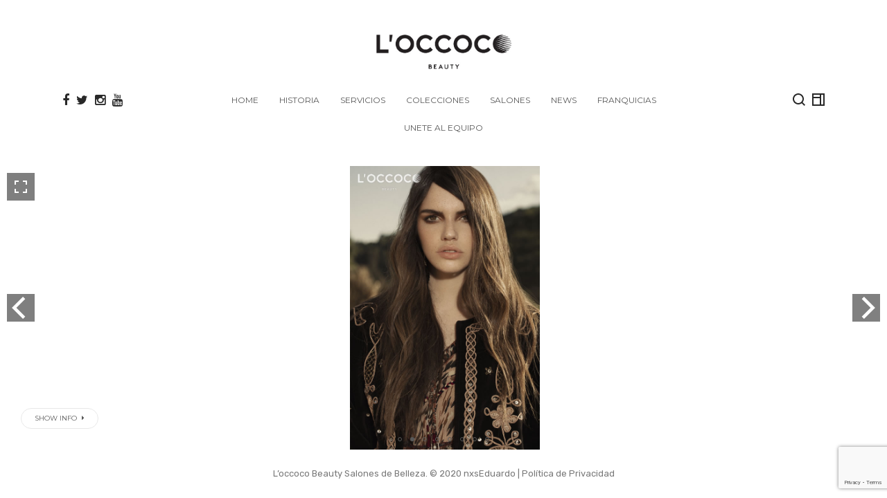

--- FILE ---
content_type: text/html; charset=UTF-8
request_url: http://www.loccoco.com/gallery/ss17/
body_size: 39772
content:
<!DOCTYPE html>
<html lang="es">

<head>

<meta charset="UTF-8">
<meta name="viewport" content="width=device-width, initial-scale=1">
<link rel="profile" href="http://gmpg.org/xfn/11">
<link rel="pingback" href="http://www.loccoco.com/xmlrpc.php">

<title>Boho Chic &#8211; L&#8217;occoco | Beauty</title>
<meta name='robots' content='max-image-preview:large' />
<link rel='dns-prefetch' href='//fonts.googleapis.com' />
<link rel="alternate" type="application/rss+xml" title="L&#039;occoco | Beauty &raquo; Feed" href="http://www.loccoco.com/feed/" />
<link rel="alternate" type="application/rss+xml" title="L&#039;occoco | Beauty &raquo; Feed de los comentarios" href="http://www.loccoco.com/comments/feed/" />
<script type="text/javascript">
/* <![CDATA[ */
window._wpemojiSettings = {"baseUrl":"https:\/\/s.w.org\/images\/core\/emoji\/14.0.0\/72x72\/","ext":".png","svgUrl":"https:\/\/s.w.org\/images\/core\/emoji\/14.0.0\/svg\/","svgExt":".svg","source":{"concatemoji":"http:\/\/www.loccoco.com\/wp-includes\/js\/wp-emoji-release.min.js?ver=6.4.7"}};
/*! This file is auto-generated */
!function(i,n){var o,s,e;function c(e){try{var t={supportTests:e,timestamp:(new Date).valueOf()};sessionStorage.setItem(o,JSON.stringify(t))}catch(e){}}function p(e,t,n){e.clearRect(0,0,e.canvas.width,e.canvas.height),e.fillText(t,0,0);var t=new Uint32Array(e.getImageData(0,0,e.canvas.width,e.canvas.height).data),r=(e.clearRect(0,0,e.canvas.width,e.canvas.height),e.fillText(n,0,0),new Uint32Array(e.getImageData(0,0,e.canvas.width,e.canvas.height).data));return t.every(function(e,t){return e===r[t]})}function u(e,t,n){switch(t){case"flag":return n(e,"\ud83c\udff3\ufe0f\u200d\u26a7\ufe0f","\ud83c\udff3\ufe0f\u200b\u26a7\ufe0f")?!1:!n(e,"\ud83c\uddfa\ud83c\uddf3","\ud83c\uddfa\u200b\ud83c\uddf3")&&!n(e,"\ud83c\udff4\udb40\udc67\udb40\udc62\udb40\udc65\udb40\udc6e\udb40\udc67\udb40\udc7f","\ud83c\udff4\u200b\udb40\udc67\u200b\udb40\udc62\u200b\udb40\udc65\u200b\udb40\udc6e\u200b\udb40\udc67\u200b\udb40\udc7f");case"emoji":return!n(e,"\ud83e\udef1\ud83c\udffb\u200d\ud83e\udef2\ud83c\udfff","\ud83e\udef1\ud83c\udffb\u200b\ud83e\udef2\ud83c\udfff")}return!1}function f(e,t,n){var r="undefined"!=typeof WorkerGlobalScope&&self instanceof WorkerGlobalScope?new OffscreenCanvas(300,150):i.createElement("canvas"),a=r.getContext("2d",{willReadFrequently:!0}),o=(a.textBaseline="top",a.font="600 32px Arial",{});return e.forEach(function(e){o[e]=t(a,e,n)}),o}function t(e){var t=i.createElement("script");t.src=e,t.defer=!0,i.head.appendChild(t)}"undefined"!=typeof Promise&&(o="wpEmojiSettingsSupports",s=["flag","emoji"],n.supports={everything:!0,everythingExceptFlag:!0},e=new Promise(function(e){i.addEventListener("DOMContentLoaded",e,{once:!0})}),new Promise(function(t){var n=function(){try{var e=JSON.parse(sessionStorage.getItem(o));if("object"==typeof e&&"number"==typeof e.timestamp&&(new Date).valueOf()<e.timestamp+604800&&"object"==typeof e.supportTests)return e.supportTests}catch(e){}return null}();if(!n){if("undefined"!=typeof Worker&&"undefined"!=typeof OffscreenCanvas&&"undefined"!=typeof URL&&URL.createObjectURL&&"undefined"!=typeof Blob)try{var e="postMessage("+f.toString()+"("+[JSON.stringify(s),u.toString(),p.toString()].join(",")+"));",r=new Blob([e],{type:"text/javascript"}),a=new Worker(URL.createObjectURL(r),{name:"wpTestEmojiSupports"});return void(a.onmessage=function(e){c(n=e.data),a.terminate(),t(n)})}catch(e){}c(n=f(s,u,p))}t(n)}).then(function(e){for(var t in e)n.supports[t]=e[t],n.supports.everything=n.supports.everything&&n.supports[t],"flag"!==t&&(n.supports.everythingExceptFlag=n.supports.everythingExceptFlag&&n.supports[t]);n.supports.everythingExceptFlag=n.supports.everythingExceptFlag&&!n.supports.flag,n.DOMReady=!1,n.readyCallback=function(){n.DOMReady=!0}}).then(function(){return e}).then(function(){var e;n.supports.everything||(n.readyCallback(),(e=n.source||{}).concatemoji?t(e.concatemoji):e.wpemoji&&e.twemoji&&(t(e.twemoji),t(e.wpemoji)))}))}((window,document),window._wpemojiSettings);
/* ]]> */
</script>
<style id='wp-emoji-styles-inline-css' type='text/css'>

	img.wp-smiley, img.emoji {
		display: inline !important;
		border: none !important;
		box-shadow: none !important;
		height: 1em !important;
		width: 1em !important;
		margin: 0 0.07em !important;
		vertical-align: -0.1em !important;
		background: none !important;
		padding: 0 !important;
	}
</style>
<link rel='stylesheet' id='wp-block-library-css' href='http://www.loccoco.com/wp-includes/css/dist/block-library/style.min.css?ver=6.4.7' type='text/css' media='all' />
<style id='classic-theme-styles-inline-css' type='text/css'>
/*! This file is auto-generated */
.wp-block-button__link{color:#fff;background-color:#32373c;border-radius:9999px;box-shadow:none;text-decoration:none;padding:calc(.667em + 2px) calc(1.333em + 2px);font-size:1.125em}.wp-block-file__button{background:#32373c;color:#fff;text-decoration:none}
</style>
<style id='global-styles-inline-css' type='text/css'>
body{--wp--preset--color--black: #000000;--wp--preset--color--cyan-bluish-gray: #abb8c3;--wp--preset--color--white: #ffffff;--wp--preset--color--pale-pink: #f78da7;--wp--preset--color--vivid-red: #cf2e2e;--wp--preset--color--luminous-vivid-orange: #ff6900;--wp--preset--color--luminous-vivid-amber: #fcb900;--wp--preset--color--light-green-cyan: #7bdcb5;--wp--preset--color--vivid-green-cyan: #00d084;--wp--preset--color--pale-cyan-blue: #8ed1fc;--wp--preset--color--vivid-cyan-blue: #0693e3;--wp--preset--color--vivid-purple: #9b51e0;--wp--preset--gradient--vivid-cyan-blue-to-vivid-purple: linear-gradient(135deg,rgba(6,147,227,1) 0%,rgb(155,81,224) 100%);--wp--preset--gradient--light-green-cyan-to-vivid-green-cyan: linear-gradient(135deg,rgb(122,220,180) 0%,rgb(0,208,130) 100%);--wp--preset--gradient--luminous-vivid-amber-to-luminous-vivid-orange: linear-gradient(135deg,rgba(252,185,0,1) 0%,rgba(255,105,0,1) 100%);--wp--preset--gradient--luminous-vivid-orange-to-vivid-red: linear-gradient(135deg,rgba(255,105,0,1) 0%,rgb(207,46,46) 100%);--wp--preset--gradient--very-light-gray-to-cyan-bluish-gray: linear-gradient(135deg,rgb(238,238,238) 0%,rgb(169,184,195) 100%);--wp--preset--gradient--cool-to-warm-spectrum: linear-gradient(135deg,rgb(74,234,220) 0%,rgb(151,120,209) 20%,rgb(207,42,186) 40%,rgb(238,44,130) 60%,rgb(251,105,98) 80%,rgb(254,248,76) 100%);--wp--preset--gradient--blush-light-purple: linear-gradient(135deg,rgb(255,206,236) 0%,rgb(152,150,240) 100%);--wp--preset--gradient--blush-bordeaux: linear-gradient(135deg,rgb(254,205,165) 0%,rgb(254,45,45) 50%,rgb(107,0,62) 100%);--wp--preset--gradient--luminous-dusk: linear-gradient(135deg,rgb(255,203,112) 0%,rgb(199,81,192) 50%,rgb(65,88,208) 100%);--wp--preset--gradient--pale-ocean: linear-gradient(135deg,rgb(255,245,203) 0%,rgb(182,227,212) 50%,rgb(51,167,181) 100%);--wp--preset--gradient--electric-grass: linear-gradient(135deg,rgb(202,248,128) 0%,rgb(113,206,126) 100%);--wp--preset--gradient--midnight: linear-gradient(135deg,rgb(2,3,129) 0%,rgb(40,116,252) 100%);--wp--preset--font-size--small: 13px;--wp--preset--font-size--medium: 20px;--wp--preset--font-size--large: 36px;--wp--preset--font-size--x-large: 42px;--wp--preset--spacing--20: 0.44rem;--wp--preset--spacing--30: 0.67rem;--wp--preset--spacing--40: 1rem;--wp--preset--spacing--50: 1.5rem;--wp--preset--spacing--60: 2.25rem;--wp--preset--spacing--70: 3.38rem;--wp--preset--spacing--80: 5.06rem;--wp--preset--shadow--natural: 6px 6px 9px rgba(0, 0, 0, 0.2);--wp--preset--shadow--deep: 12px 12px 50px rgba(0, 0, 0, 0.4);--wp--preset--shadow--sharp: 6px 6px 0px rgba(0, 0, 0, 0.2);--wp--preset--shadow--outlined: 6px 6px 0px -3px rgba(255, 255, 255, 1), 6px 6px rgba(0, 0, 0, 1);--wp--preset--shadow--crisp: 6px 6px 0px rgba(0, 0, 0, 1);}:where(.is-layout-flex){gap: 0.5em;}:where(.is-layout-grid){gap: 0.5em;}body .is-layout-flow > .alignleft{float: left;margin-inline-start: 0;margin-inline-end: 2em;}body .is-layout-flow > .alignright{float: right;margin-inline-start: 2em;margin-inline-end: 0;}body .is-layout-flow > .aligncenter{margin-left: auto !important;margin-right: auto !important;}body .is-layout-constrained > .alignleft{float: left;margin-inline-start: 0;margin-inline-end: 2em;}body .is-layout-constrained > .alignright{float: right;margin-inline-start: 2em;margin-inline-end: 0;}body .is-layout-constrained > .aligncenter{margin-left: auto !important;margin-right: auto !important;}body .is-layout-constrained > :where(:not(.alignleft):not(.alignright):not(.alignfull)){max-width: var(--wp--style--global--content-size);margin-left: auto !important;margin-right: auto !important;}body .is-layout-constrained > .alignwide{max-width: var(--wp--style--global--wide-size);}body .is-layout-flex{display: flex;}body .is-layout-flex{flex-wrap: wrap;align-items: center;}body .is-layout-flex > *{margin: 0;}body .is-layout-grid{display: grid;}body .is-layout-grid > *{margin: 0;}:where(.wp-block-columns.is-layout-flex){gap: 2em;}:where(.wp-block-columns.is-layout-grid){gap: 2em;}:where(.wp-block-post-template.is-layout-flex){gap: 1.25em;}:where(.wp-block-post-template.is-layout-grid){gap: 1.25em;}.has-black-color{color: var(--wp--preset--color--black) !important;}.has-cyan-bluish-gray-color{color: var(--wp--preset--color--cyan-bluish-gray) !important;}.has-white-color{color: var(--wp--preset--color--white) !important;}.has-pale-pink-color{color: var(--wp--preset--color--pale-pink) !important;}.has-vivid-red-color{color: var(--wp--preset--color--vivid-red) !important;}.has-luminous-vivid-orange-color{color: var(--wp--preset--color--luminous-vivid-orange) !important;}.has-luminous-vivid-amber-color{color: var(--wp--preset--color--luminous-vivid-amber) !important;}.has-light-green-cyan-color{color: var(--wp--preset--color--light-green-cyan) !important;}.has-vivid-green-cyan-color{color: var(--wp--preset--color--vivid-green-cyan) !important;}.has-pale-cyan-blue-color{color: var(--wp--preset--color--pale-cyan-blue) !important;}.has-vivid-cyan-blue-color{color: var(--wp--preset--color--vivid-cyan-blue) !important;}.has-vivid-purple-color{color: var(--wp--preset--color--vivid-purple) !important;}.has-black-background-color{background-color: var(--wp--preset--color--black) !important;}.has-cyan-bluish-gray-background-color{background-color: var(--wp--preset--color--cyan-bluish-gray) !important;}.has-white-background-color{background-color: var(--wp--preset--color--white) !important;}.has-pale-pink-background-color{background-color: var(--wp--preset--color--pale-pink) !important;}.has-vivid-red-background-color{background-color: var(--wp--preset--color--vivid-red) !important;}.has-luminous-vivid-orange-background-color{background-color: var(--wp--preset--color--luminous-vivid-orange) !important;}.has-luminous-vivid-amber-background-color{background-color: var(--wp--preset--color--luminous-vivid-amber) !important;}.has-light-green-cyan-background-color{background-color: var(--wp--preset--color--light-green-cyan) !important;}.has-vivid-green-cyan-background-color{background-color: var(--wp--preset--color--vivid-green-cyan) !important;}.has-pale-cyan-blue-background-color{background-color: var(--wp--preset--color--pale-cyan-blue) !important;}.has-vivid-cyan-blue-background-color{background-color: var(--wp--preset--color--vivid-cyan-blue) !important;}.has-vivid-purple-background-color{background-color: var(--wp--preset--color--vivid-purple) !important;}.has-black-border-color{border-color: var(--wp--preset--color--black) !important;}.has-cyan-bluish-gray-border-color{border-color: var(--wp--preset--color--cyan-bluish-gray) !important;}.has-white-border-color{border-color: var(--wp--preset--color--white) !important;}.has-pale-pink-border-color{border-color: var(--wp--preset--color--pale-pink) !important;}.has-vivid-red-border-color{border-color: var(--wp--preset--color--vivid-red) !important;}.has-luminous-vivid-orange-border-color{border-color: var(--wp--preset--color--luminous-vivid-orange) !important;}.has-luminous-vivid-amber-border-color{border-color: var(--wp--preset--color--luminous-vivid-amber) !important;}.has-light-green-cyan-border-color{border-color: var(--wp--preset--color--light-green-cyan) !important;}.has-vivid-green-cyan-border-color{border-color: var(--wp--preset--color--vivid-green-cyan) !important;}.has-pale-cyan-blue-border-color{border-color: var(--wp--preset--color--pale-cyan-blue) !important;}.has-vivid-cyan-blue-border-color{border-color: var(--wp--preset--color--vivid-cyan-blue) !important;}.has-vivid-purple-border-color{border-color: var(--wp--preset--color--vivid-purple) !important;}.has-vivid-cyan-blue-to-vivid-purple-gradient-background{background: var(--wp--preset--gradient--vivid-cyan-blue-to-vivid-purple) !important;}.has-light-green-cyan-to-vivid-green-cyan-gradient-background{background: var(--wp--preset--gradient--light-green-cyan-to-vivid-green-cyan) !important;}.has-luminous-vivid-amber-to-luminous-vivid-orange-gradient-background{background: var(--wp--preset--gradient--luminous-vivid-amber-to-luminous-vivid-orange) !important;}.has-luminous-vivid-orange-to-vivid-red-gradient-background{background: var(--wp--preset--gradient--luminous-vivid-orange-to-vivid-red) !important;}.has-very-light-gray-to-cyan-bluish-gray-gradient-background{background: var(--wp--preset--gradient--very-light-gray-to-cyan-bluish-gray) !important;}.has-cool-to-warm-spectrum-gradient-background{background: var(--wp--preset--gradient--cool-to-warm-spectrum) !important;}.has-blush-light-purple-gradient-background{background: var(--wp--preset--gradient--blush-light-purple) !important;}.has-blush-bordeaux-gradient-background{background: var(--wp--preset--gradient--blush-bordeaux) !important;}.has-luminous-dusk-gradient-background{background: var(--wp--preset--gradient--luminous-dusk) !important;}.has-pale-ocean-gradient-background{background: var(--wp--preset--gradient--pale-ocean) !important;}.has-electric-grass-gradient-background{background: var(--wp--preset--gradient--electric-grass) !important;}.has-midnight-gradient-background{background: var(--wp--preset--gradient--midnight) !important;}.has-small-font-size{font-size: var(--wp--preset--font-size--small) !important;}.has-medium-font-size{font-size: var(--wp--preset--font-size--medium) !important;}.has-large-font-size{font-size: var(--wp--preset--font-size--large) !important;}.has-x-large-font-size{font-size: var(--wp--preset--font-size--x-large) !important;}
.wp-block-navigation a:where(:not(.wp-element-button)){color: inherit;}
:where(.wp-block-post-template.is-layout-flex){gap: 1.25em;}:where(.wp-block-post-template.is-layout-grid){gap: 1.25em;}
:where(.wp-block-columns.is-layout-flex){gap: 2em;}:where(.wp-block-columns.is-layout-grid){gap: 2em;}
.wp-block-pullquote{font-size: 1.5em;line-height: 1.6;}
</style>
<link rel='stylesheet' id='bootstrap-css' href='http://www.loccoco.com/wp-content/themes/wigwam/assets/css/bootstrap/bootstrap.min.css?ver=4.0.0-alpha6' type='text/css' media='screen' />
<link rel='stylesheet' id='wigwam-css' href='http://www.loccoco.com/wp-content/themes/wigwam/assets/css/wigwam.min.css?ver=1.3' type='text/css' media='screen' />
<style id='wigwam-inline-css' type='text/css'>
.site-identity .custom-logo-link .custom-logo{max-height:71px}@media (min-width:992px){.site-identity .custom-logo-link .custom-logo{max-height:none}}@media (min-width:992px){.site-identity .custom-logo-link .custom-logo{max-width:195px}}
</style>
<link rel='stylesheet' id='google-fonts-css' href='https://fonts.googleapis.com/css?family=Rubik%3A300%2C300italic%2C700%2C700italic%2Citalic%2Cregular%7CMontserrat%3A500%2C500italic%2C600%2C600italic%2C700%2C700italic%2Citalic%2Cregular%7CNoticia+Text%3A700%2C700italic%2Citalic%2Cregular&#038;ver=1.3' type='text/css' media='screen' />
<link rel='stylesheet' id='fontawesome-css' href='http://www.loccoco.com/wp-content/themes/wigwam/assets/icons/fontawesome/css/font-awesome.min.css?ver=4.6.1' type='text/css' media='screen' />
<link rel='stylesheet' id='magnific-popup-css' href='http://www.loccoco.com/wp-content/themes/wigwam/assets/plugins/mfp/mfp.css?ver=1.1.0' type='text/css' media='screen' />
<link rel='stylesheet' id='flickity-css' href='http://www.loccoco.com/wp-content/themes/wigwam/assets/plugins/flickity/flickity.css?ver=2.0.5' type='text/css' media='screen' />
<link rel='stylesheet' id='leaflet-css' href='http://www.loccoco.com/wp-content/plugins/youxi-shortcode/assets/frontend/plugins/leaflet/leaflet.css?ver=0.7.7' type='text/css' media='screen' />
<script type="text/javascript" src="http://www.loccoco.com/wp-includes/js/jquery/jquery.min.js?ver=3.7.1" id="jquery-core-js"></script>
<script type="text/javascript" src="http://www.loccoco.com/wp-includes/js/jquery/jquery-migrate.min.js?ver=3.4.1" id="jquery-migrate-js"></script>
<script type="text/javascript" src="http://www.loccoco.com/wp-content/plugins/flowpaper-lite-pdf-flipbook/assets/lity/lity.min.js" id="lity-js-js"></script>
<link rel="https://api.w.org/" href="http://www.loccoco.com/wp-json/" /><link rel="EditURI" type="application/rsd+xml" title="RSD" href="http://www.loccoco.com/xmlrpc.php?rsd" />
<meta name="generator" content="WordPress 6.4.7" />
<link rel="canonical" href="http://www.loccoco.com/gallery/ss17/" />
<link rel='shortlink' href='http://www.loccoco.com/?p=612' />
<link rel="alternate" type="application/json+oembed" href="http://www.loccoco.com/wp-json/oembed/1.0/embed?url=http%3A%2F%2Fwww.loccoco.com%2Fgallery%2Fss17%2F" />
<link rel="alternate" type="text/xml+oembed" href="http://www.loccoco.com/wp-json/oembed/1.0/embed?url=http%3A%2F%2Fwww.loccoco.com%2Fgallery%2Fss17%2F&#038;format=xml" />
<link rel="icon" href="http://www.loccoco.com/wp-content/uploads/2017/07/cropped-favicon-32x32.png" sizes="32x32" />
<link rel="icon" href="http://www.loccoco.com/wp-content/uploads/2017/07/cropped-favicon-192x192.png" sizes="192x192" />
<link rel="apple-touch-icon" href="http://www.loccoco.com/wp-content/uploads/2017/07/cropped-favicon-180x180.png" />
<meta name="msapplication-TileImage" content="http://www.loccoco.com/wp-content/uploads/2017/07/cropped-favicon-270x270.png" />
</head>

<body class="gallery-template-default single single-gallery postid-612 wp-custom-logo footer-no-border">

	<div class="site-body">

		<header class="site-header site-header--vertical">

			<div class="site-identity">

				<div class="site-identity__inner">

					<a href="http://www.loccoco.com/" class="custom-logo-link" rel="home"><img width="501" height="129" src="http://www.loccoco.com/wp-content/uploads/2017/07/logo.jpg" class="custom-logo" alt="L&#8217;occoco | Beauty" decoding="async" fetchpriority="high" srcset="http://www.loccoco.com/wp-content/uploads/2017/07/logo.jpg 501w, http://www.loccoco.com/wp-content/uploads/2017/07/logo-300x77.jpg 300w" sizes="(max-width: 501px) 100vw, 501px" /></a>
					<h1 class="site-title">
						<a href="http://www.loccoco.com/" rel="home">L&#8217;occoco | Beauty</a>
					</h1>

					
				</div>

			</div>

			<div class="site-header__inner">

				<div class="site-header__main container">

					<div class="row">

						<div class="site-header__social col"><ul class="site-header__links site-header__links--social"><li><a href="https://www.facebook.com/LoccocoBeauty" title="Facebook" target="_blank"><i class="fa fa-facebook"></i></a></li><li><a href="https://twitter.com/Loccocobeauty" title="Twitter" target="_blank"><i class="fa fa-twitter"></i></a></li><li><a href="https://www.instagram.com/loccoco_beauty" title="Instagram" target="_blank"><i class="fa fa-instagram"></i></a></li><li><a href="https://www.youtube.com/channel/UCMBvrwlieLIpE6y9lxRa2sQ" title="YouTube" target="_blank"><i class="fa fa-youtube"></i></a></li></ul></div>
						<div class="site-header__nav col-lg-8">

							<nav class="site-nav"><ul id="menu-main-menu" class="menu"><li id="menu-item-495" class="menu-item menu-item-type-custom menu-item-object-custom menu-item-home menu-item-495"><a href="http://www.loccoco.com">Home</a></li><li id="menu-item-519" class="menu-item menu-item-type-post_type menu-item-object-page menu-item-519"><a href="http://www.loccoco.com/historia/">HISTORIA</a></li><li id="menu-item-1434" class="menu-item menu-item-type-post_type menu-item-object-page menu-item-1434"><a href="http://www.loccoco.com/servicios/">SERVICIOS</a></li><li id="menu-item-592" class="menu-item menu-item-type-post_type menu-item-object-page menu-item-592"><a href="http://www.loccoco.com/galeria/">COLECCIONES</a></li><li id="menu-item-646" class="menu-item menu-item-type-post_type menu-item-object-page menu-item-646"><a href="http://www.loccoco.com/ubicaciones/">SALONES</a></li><li id="menu-item-766" class="menu-item menu-item-type-post_type menu-item-object-page menu-item-766"><a href="http://www.loccoco.com/blog-2/">NEWS</a></li><li id="menu-item-729" class="menu-item menu-item-type-post_type menu-item-object-page menu-item-729"><a href="http://www.loccoco.com/franquicias/">FRANQUICIAS</a></li><li id="menu-item-1549" class="menu-item menu-item-type-post_type menu-item-object-page menu-item-1549"><a href="http://www.loccoco.com/talento/">Unete al Equipo</a></li></ul></nav>

						</div>

						<div class="site-header__functions col"><ul class="site-header__links site-header__links--functions"><li class="site-header__links--search"><a href="#" title="Search" class="site-search-toggle"><svg><use xmlns:xlink="http://www.w3.org/1999/xlink" xlink:href="#icon-search"></use></svg></a></li><li class="site-header__links--sidebar-toggle"><a href="#" class="site-sidebar-toggle"><svg><use xmlns:xlink="http://www.w3.org/1999/xlink" xlink:href="#icon-sidebar"></use></svg></a></li><li class="site-header__links--nav-toggle hidden-lg-up"><a href="#" class="site-nav-toggle"><span class="t"></span></a></li></ul></div>
					</div>

				</div>

			</div>

		</header>

		<main class="site-main">
	
					
			
	<div id="post-612" class="entry-gallery entry-gallery--content-left entry-gallery--details-hidden post-612 gallery type-gallery status-publish hentry gallery-category-coleccion gallery-category-ss-17">

		<div class="entry-media entry-media--slider">

	<button class="entry-media__fullscreen-toggle btn btn-none hidden-md-down">
		<span class="fs-icon"><span></span></span>
	</button>

	<div class="js-flickity flkty-slider flkty-slider--slide" data-flickity-options="{&quot;contain&quot;:true,&quot;percentPosition&quot;:false,&quot;setGallerySize&quot;:false,&quot;cellSelector&quot;:&quot;.flkty-slider__cell&quot;,&quot;wrapAround&quot;:true,&quot;autoPlay&quot;:3000,&quot;prevNextButtons&quot;:true,&quot;pageDots&quot;:true}" itemscope itemtype="http://schema.org/ImageGallery"><figure class="flkty-slider__cell gallery-item object-fit-img object-fit-img--contain" itemprop="associatedMedia" itemscope itemtype="http://schema.org/ImageObject" data-ratio="0.66666666666667"><meta itemprop="width" content="600"><meta itemprop="height" content="900"><meta itemprop="uploadDate" content="2017-07-14T12:50:24-06:00"><meta itemprop="contentUrl" content="http://www.loccoco.com/wp-content/uploads/2017/07/b002-3.jpg"><img width="600" height="900" src="http://www.loccoco.com/wp-content/uploads/2017/07/b002-3.jpg" class="attachment-wigwam_full size-wigwam_full" alt="" decoding="async" srcset="http://www.loccoco.com/wp-content/uploads/2017/07/b002-3.jpg 600w, http://www.loccoco.com/wp-content/uploads/2017/07/b002-3-200x300.jpg 200w" sizes="(max-width: 600px) 100vw, 600px" /></figure><figure class="flkty-slider__cell gallery-item object-fit-img object-fit-img--contain" itemprop="associatedMedia" itemscope itemtype="http://schema.org/ImageObject" data-ratio="0.66666666666667"><meta itemprop="width" content="600"><meta itemprop="height" content="900"><meta itemprop="uploadDate" content="2017-07-14T12:50:26-06:00"><meta itemprop="contentUrl" content="http://www.loccoco.com/wp-content/uploads/2017/07/b003-3.jpg"><img width="600" height="900" src="http://www.loccoco.com/wp-content/uploads/2017/07/b003-3.jpg" class="attachment-wigwam_full size-wigwam_full" alt="" decoding="async" srcset="http://www.loccoco.com/wp-content/uploads/2017/07/b003-3.jpg 600w, http://www.loccoco.com/wp-content/uploads/2017/07/b003-3-200x300.jpg 200w" sizes="(max-width: 600px) 100vw, 600px" /></figure><figure class="flkty-slider__cell gallery-item object-fit-img object-fit-img--contain" itemprop="associatedMedia" itemscope itemtype="http://schema.org/ImageObject" data-ratio="0.66666666666667"><meta itemprop="width" content="600"><meta itemprop="height" content="900"><meta itemprop="uploadDate" content="2017-07-14T12:50:27-06:00"><meta itemprop="contentUrl" content="http://www.loccoco.com/wp-content/uploads/2017/07/b004-3.jpg"><img width="600" height="900" src="http://www.loccoco.com/wp-content/uploads/2017/07/b004-3.jpg" class="attachment-wigwam_full size-wigwam_full" alt="" decoding="async" srcset="http://www.loccoco.com/wp-content/uploads/2017/07/b004-3.jpg 600w, http://www.loccoco.com/wp-content/uploads/2017/07/b004-3-200x300.jpg 200w" sizes="(max-width: 600px) 100vw, 600px" /></figure><figure class="flkty-slider__cell gallery-item object-fit-img object-fit-img--contain" itemprop="associatedMedia" itemscope itemtype="http://schema.org/ImageObject" data-ratio="0.66666666666667"><meta itemprop="width" content="600"><meta itemprop="height" content="900"><meta itemprop="uploadDate" content="2017-07-14T12:50:28-06:00"><meta itemprop="contentUrl" content="http://www.loccoco.com/wp-content/uploads/2017/07/b005-3.jpg"><img width="600" height="900" src="http://www.loccoco.com/wp-content/uploads/2017/07/b005-3.jpg" class="attachment-wigwam_full size-wigwam_full" alt="" decoding="async" loading="lazy" srcset="http://www.loccoco.com/wp-content/uploads/2017/07/b005-3.jpg 600w, http://www.loccoco.com/wp-content/uploads/2017/07/b005-3-200x300.jpg 200w" sizes="(max-width: 600px) 100vw, 600px" /></figure><figure class="flkty-slider__cell gallery-item object-fit-img object-fit-img--contain" itemprop="associatedMedia" itemscope itemtype="http://schema.org/ImageObject" data-ratio="1.5"><meta itemprop="width" content="900"><meta itemprop="height" content="600"><meta itemprop="uploadDate" content="2017-07-14T12:50:30-06:00"><meta itemprop="contentUrl" content="http://www.loccoco.com/wp-content/uploads/2017/07/b006-1.jpg"><img width="900" height="600" src="http://www.loccoco.com/wp-content/uploads/2017/07/b006-1.jpg" class="attachment-wigwam_full size-wigwam_full" alt="" decoding="async" loading="lazy" srcset="http://www.loccoco.com/wp-content/uploads/2017/07/b006-1.jpg 900w, http://www.loccoco.com/wp-content/uploads/2017/07/b006-1-300x200.jpg 300w, http://www.loccoco.com/wp-content/uploads/2017/07/b006-1-768x512.jpg 768w" sizes="(max-width: 900px) 100vw, 900px" /></figure><figure class="flkty-slider__cell gallery-item object-fit-img object-fit-img--contain" itemprop="associatedMedia" itemscope itemtype="http://schema.org/ImageObject" data-ratio="1.5"><meta itemprop="width" content="900"><meta itemprop="height" content="600"><meta itemprop="uploadDate" content="2017-07-14T12:50:31-06:00"><meta itemprop="contentUrl" content="http://www.loccoco.com/wp-content/uploads/2017/07/b007.jpg"><img width="900" height="600" src="http://www.loccoco.com/wp-content/uploads/2017/07/b007.jpg" class="attachment-wigwam_full size-wigwam_full" alt="" decoding="async" loading="lazy" srcset="http://www.loccoco.com/wp-content/uploads/2017/07/b007.jpg 900w, http://www.loccoco.com/wp-content/uploads/2017/07/b007-300x200.jpg 300w, http://www.loccoco.com/wp-content/uploads/2017/07/b007-768x512.jpg 768w" sizes="(max-width: 900px) 100vw, 900px" /></figure><figure class="flkty-slider__cell gallery-item object-fit-img object-fit-img--contain" itemprop="associatedMedia" itemscope itemtype="http://schema.org/ImageObject" data-ratio="1.5"><meta itemprop="width" content="900"><meta itemprop="height" content="600"><meta itemprop="uploadDate" content="2017-07-14T12:50:32-06:00"><meta itemprop="contentUrl" content="http://www.loccoco.com/wp-content/uploads/2017/07/b008.jpg"><img width="900" height="600" src="http://www.loccoco.com/wp-content/uploads/2017/07/b008.jpg" class="attachment-wigwam_full size-wigwam_full" alt="" decoding="async" loading="lazy" srcset="http://www.loccoco.com/wp-content/uploads/2017/07/b008.jpg 900w, http://www.loccoco.com/wp-content/uploads/2017/07/b008-300x200.jpg 300w, http://www.loccoco.com/wp-content/uploads/2017/07/b008-768x512.jpg 768w" sizes="(max-width: 900px) 100vw, 900px" /></figure><figure class="flkty-slider__cell gallery-item object-fit-img object-fit-img--contain" itemprop="associatedMedia" itemscope itemtype="http://schema.org/ImageObject" data-ratio="1.5"><meta itemprop="width" content="900"><meta itemprop="height" content="600"><meta itemprop="uploadDate" content="2017-07-14T12:50:33-06:00"><meta itemprop="contentUrl" content="http://www.loccoco.com/wp-content/uploads/2017/07/b001-3.jpg"><img width="900" height="600" src="http://www.loccoco.com/wp-content/uploads/2017/07/b001-3.jpg" class="attachment-wigwam_full size-wigwam_full" alt="" decoding="async" loading="lazy" srcset="http://www.loccoco.com/wp-content/uploads/2017/07/b001-3.jpg 900w, http://www.loccoco.com/wp-content/uploads/2017/07/b001-3-300x200.jpg 300w, http://www.loccoco.com/wp-content/uploads/2017/07/b001-3-768x512.jpg 768w" sizes="(max-width: 900px) 100vw, 900px" /></figure></div>

</div>


		
							
				<div class="entry-body">

	<div class="entry-body__inner">

		<div class="entry-body__content">

			<div class="entry-header">
				<h1 class="entry-title">Boho Chic</h1>				<div class="entry-meta text-muted"><a href="http://www.loccoco.com/gallery-category/coleccion/" rel="tag">colección</a>, <a href="http://www.loccoco.com/gallery-category/ss-17/" rel="tag">ss-17</a></div>			</div>

			<div class="entry-content">

								
				
			</div>

			
		</div>

	</div>

	<button class="btn btn-ui btn-ui-sm entry-gallery__toggle-details">
		<span class="hide"><i class="fa fa-caret-left fa--first"></i> Hide Info</span>
		<span class="show">Show Info <i class="fa fa-caret-right fa--last"></i></span>
	</button>

</div>
			
		
	</div>

		
				
	
		</main>

		<footer class="site-footer">

			<div class="container">

				<div class="row">

					<div class="col-lg-12">

						<p class="site-footer__copyright text-muted">
							L&#8217;occoco Beauty Salones de Belleza. © 2020 nxsEduardo | <a href="https://www.loccoco.com/politica-de-privacidad/">Política de Privacidad</a>						</p>

					</div>

				</div>

			</div>

		</footer>

		
	</div>

	<div class="site-sidebar">

	<div class="site-sidebar__inner">

		
			<aside class="wigwam-sidebar">
				<div id="text-3" class="widget widget_text"><h4 class="widget-title">¡CONTÁCTANOS!</h4>			<div class="textwidget"><div class="wpcf7 no-js" id="wpcf7-f715-p612-o1" lang="es-ES" dir="ltr">
<div class="screen-reader-response"><p role="status" aria-live="polite" aria-atomic="true"></p> <ul></ul></div>
<form action="/gallery/ss17/#wpcf7-f715-p612-o1" method="post" class="wpcf7-form init" aria-label="Formulario de contacto" novalidate="novalidate" data-status="init">
<div style="display: none;">
<input type="hidden" name="_wpcf7" value="715" />
<input type="hidden" name="_wpcf7_version" value="5.7.2" />
<input type="hidden" name="_wpcf7_locale" value="es_ES" />
<input type="hidden" name="_wpcf7_unit_tag" value="wpcf7-f715-p612-o1" />
<input type="hidden" name="_wpcf7_container_post" value="612" />
<input type="hidden" name="_wpcf7_posted_data_hash" value="" />
<input type="hidden" name="_wpcf7_recaptcha_response" value="" />
</div>
<div class="form-group row">
	<div class="col-lg-12">
		<p><span class="wpcf7-form-control-wrap" data-name="your-name"><input size="40" class="wpcf7-form-control wpcf7-text wpcf7-validates-as-required form-control" aria-required="true" aria-invalid="false" placeholder="Nombre" value="" type="text" name="your-name" /></span>
		</p>
	</div>
</div>
<div class="form-group row">
	<div class="col-lg-12">
		<p><span class="wpcf7-form-control-wrap" data-name="your-email"><input size="40" class="wpcf7-form-control wpcf7-text wpcf7-email wpcf7-validates-as-required wpcf7-validates-as-email form-control" aria-required="true" aria-invalid="false" placeholder="Email" value="" type="email" name="your-email" /></span>
		</p>
	</div>
</div>
<div class="form-group row">
	<div class="col-lg-12">
		<p><span class="wpcf7-form-control-wrap" data-name="your-subject"><input size="40" class="wpcf7-form-control wpcf7-text wpcf7-validates-as-required form-control" aria-required="true" aria-invalid="false" placeholder="Asunto" value="" type="text" name="your-subject" /></span>
		</p>
	</div>
</div>
<div class="form-group row">
	<div class="col-lg-12">
		<p><span class="wpcf7-form-control-wrap" data-name="your-message"><textarea cols="40" rows="6" class="wpcf7-form-control wpcf7-textarea wpcf7-validates-as-required form-control" aria-required="true" aria-invalid="false" placeholder="Mensaje" name="your-message"></textarea></span>
		</p>
	</div>
</div>
<div class="form-group row">
	<div class="col-lg-12">
	
	</div>
</div>
<div class="form-group row">
	<div class="col-lg-12">
		<p><input class="wpcf7-form-control has-spinner wpcf7-submit btn btn-ui" type="submit" value="Enviar" />
		</p>
	</div>
</div><input type='hidden' class='wpcf7-pum' value='{"closepopup":false,"closedelay":0,"openpopup":false,"openpopup_id":0}' /><div class="wpcf7-response-output" aria-hidden="true"></div></form></div>
</div>
		</div><div id="text-4" class="widget widget_text"><h4 class="widget-title">Contacto</h4>			<div class="textwidget"><p>Teléfono: (33) 3826 3321/36</p>
<p>Mail: atencion@loccoco.com</p>
</div>
		</div>			</aside>

		
	</div>

	<button class="btn site-sidebar__close">
		<span class="sr-only">Close</span>
		<span class="times"></span>
	</button>

</div>
	<div class="site-search-form">

		<div class="site-search-form__inner">

			<div class="container">

				<div class="row">

					<div class="col-lg-12">

						<form method="get" class="search-form" action="http://www.loccoco.com/">
	<input type="search" class="form-control" placeholder="Search&hellip;" value="" name="s">
</form>
						<div class="site-search-form__label text-muted">
							Hit enter to search or ESC to close						</div>

					</div>

				</div>

			</div>
				
		</div>

		<button class="btn site-search-form__close">
			<span class="sr-only">Close</span>
			<span class="times"></span>
		</button>

	</div>

	<svg xmlns="http://www.w3.org/2000/svg" style="display: none;">
		<symbol id="icon-cart" viewBox="0 0 18 18">
			<path d="M13.9 4C13.4 1.7 11.4 0 9 0S4.6 1.7 4.1 4H1v14h16V4H13.9zM9 2c1.3 0 2.4 0.8 2.8 2H6.2C6.6 2.8 7.7 2 9 2zM15 16H3V6h1v1h2V6h6v1h2V6h1V16z"/>
		</symbol>
		<symbol id="icon-search" viewBox="0 0 18 18">
			<path d="M8 2c3.3 0 6 2.7 6 6 0 1.3-0.4 2.6-1.3 3.7l-0.5 0.6 -0.6 0.5C10.6 13.6 9.3 14 8 14c-3.3 0-6-2.7-6-6S4.7 2 8 2M8 0C3.6 0 0 3.6 0 8c0 4.4 3.6 8 8 8 1.8 0 3.5-0.6 4.9-1.7L16.6 18 18 16.6 14.3 12.9C15.4 11.5 16 9.8 16 8 16 3.6 12.4 0 8 0L8 0z"/>
		</symbol>
		<symbol id="icon-play" viewBox="0 0 16 16">
			<path d="M10.6 7.7L7.3 5.3C7.2 5.2 7 5.2 6.9 5.2 6.8 5.3 6.7 5.4 6.7 5.6v4.8c0 0.2 0.1 0.3 0.2 0.4 0.1 0 0.1 0 0.2 0 0.1 0 0.2 0 0.2-0.1l3.3-2.4c0.1-0.1 0.2-0.2 0.2-0.3C10.8 7.9 10.7 7.8 10.6 7.7z"/>
			<path d="M8 0c-4.4 0-8 3.6-8 8 0 4.4 3.6 8 8 8 4.4 0 8-3.6 8-8C16 3.6 12.4 0 8 0zM8 14.7c-3.7 0-6.7-3-6.7-6.7C1.3 4.3 4.3 1.3 8 1.3c3.7 0 6.7 3 6.7 6.7C14.7 11.7 11.7 14.7 8 14.7z"/>
		</symbol>
		<symbol id="icon-sidebar" viewBox="0 0 18 18">
			<path d="M0 0v18h18v-3V0H0zM2 2h9v3H2V2zM2 16V7h9V16H2zM16 16h-3V2h3V16z"/>
		</symbol>
		<symbol id="icon-thumbnails" viewBox="0 0 18 18">
			<rect x="1" y="1" width="4" height="4"/>
			<rect x="7" y="1" width="4" height="4"/>
			<rect x="13" y="1" width="4" height="4"/>
			<rect x="1" y="7" width="4" height="4"/>
			<rect x="7" y="7" width="4" height="4"/>
			<rect x="13" y="7" width="4" height="4"/>
			<rect x="1" y="13" width="4" height="4"/>
			<rect x="7" y="13" width="4" height="4"/>
			<rect x="13" y="13" width="4" height="4"/>
		</symbol>
	</svg>

	<script type="text/javascript" src="http://www.loccoco.com/wp-content/plugins/contact-form-7/includes/swv/js/index.js?ver=5.7.2" id="swv-js"></script>
<script type="text/javascript" id="contact-form-7-js-extra">
/* <![CDATA[ */
var wpcf7 = {"api":{"root":"http:\/\/www.loccoco.com\/wp-json\/","namespace":"contact-form-7\/v1"}};
/* ]]> */
</script>
<script type="text/javascript" src="http://www.loccoco.com/wp-content/plugins/contact-form-7/includes/js/index.js?ver=5.7.2" id="contact-form-7-js"></script>
<script type="text/javascript" src="http://www.loccoco.com/wp-content/themes/wigwam/assets/js/wigwam.global-plugins.js?ver=1.3" id="wigwam-global-plugins-js"></script>
<script type="text/javascript" id="wigwam-js-extra">
/* <![CDATA[ */
var _wigwam = {"ajaxUrl":"http:\/\/www.loccoco.com\/wp-admin\/admin-ajax.php","homeUrl":"http:\/\/www.loccoco.com\/","isRTL":"","hasAdminBar":"","pswp":{"shareEl":true,"shareButtons":[{"id":"facebook","label":"Share on Facebook","url":"https:\/\/www.facebook.com\/sharer\/sharer.php?u={{url}}"},{"id":"twitter","label":"Tweet","url":"https:\/\/twitter.com\/intent\/tweet?text={{text}}&url={{url}}"},{"id":"pinterest","label":"Pin it","url":"http:\/\/www.pinterest.com\/pin\/create\/button\/?url={{url}}&media={{image_url}}&description={{text}}"},{"id":"download","label":"Download Image","url":"{{raw_image_url}}","download":true}]}};
/* ]]> */
</script>
<script type="text/javascript" src="http://www.loccoco.com/wp-content/themes/wigwam/assets/js/wigwam.min.js?ver=1.3" id="wigwam-js"></script>
<script type="text/javascript" src="http://www.loccoco.com/wp-content/themes/wigwam/assets/plugins/mfp/jquery.mfp-1.1.0.min.js?ver=1.1.0" id="magnific-popup-js"></script>
<script type="text/javascript" src="http://www.loccoco.com/wp-content/themes/wigwam/assets/plugins/flickity/flickity.min.js?ver=2.0.5" id="flickity-js"></script>
<script type="text/javascript" src="http://www.loccoco.com/wp-content/plugins/youxi-shortcode/assets/frontend/js/youxi.shortcode-frontend.min.js?ver=4.2.2" id="youxi-shortcode-frontend-js"></script>
<script type="text/javascript" src="http://www.loccoco.com/wp-content/plugins/youxi-shortcode/assets/frontend/plugins/leaflet/leaflet.js?ver=0.7.7" id="leaflet-js"></script>
<script type="text/javascript" src="https://www.google.com/recaptcha/api.js?render=6LdLNIkUAAAAAHBe9L1xiQdCRbYNYZ-K4zmFO9lg&amp;ver=3.0" id="google-recaptcha-js"></script>
<script type="text/javascript" src="http://www.loccoco.com/wp-includes/js/dist/vendor/wp-polyfill-inert.min.js?ver=3.1.2" id="wp-polyfill-inert-js"></script>
<script type="text/javascript" src="http://www.loccoco.com/wp-includes/js/dist/vendor/regenerator-runtime.min.js?ver=0.14.0" id="regenerator-runtime-js"></script>
<script type="text/javascript" src="http://www.loccoco.com/wp-includes/js/dist/vendor/wp-polyfill.min.js?ver=3.15.0" id="wp-polyfill-js"></script>
<script type="text/javascript" id="wpcf7-recaptcha-js-extra">
/* <![CDATA[ */
var wpcf7_recaptcha = {"sitekey":"6LdLNIkUAAAAAHBe9L1xiQdCRbYNYZ-K4zmFO9lg","actions":{"homepage":"homepage","contactform":"contactform"}};
/* ]]> */
</script>
<script type="text/javascript" src="http://www.loccoco.com/wp-content/plugins/contact-form-7/modules/recaptcha/index.js?ver=5.7.2" id="wpcf7-recaptcha-js"></script>

</body>

</html>

--- FILE ---
content_type: text/html; charset=utf-8
request_url: https://www.google.com/recaptcha/api2/anchor?ar=1&k=6LdLNIkUAAAAAHBe9L1xiQdCRbYNYZ-K4zmFO9lg&co=aHR0cDovL3d3dy5sb2Njb2NvLmNvbTo4MA..&hl=en&v=N67nZn4AqZkNcbeMu4prBgzg&size=invisible&anchor-ms=20000&execute-ms=30000&cb=6o2gugtxbu62
body_size: 48771
content:
<!DOCTYPE HTML><html dir="ltr" lang="en"><head><meta http-equiv="Content-Type" content="text/html; charset=UTF-8">
<meta http-equiv="X-UA-Compatible" content="IE=edge">
<title>reCAPTCHA</title>
<style type="text/css">
/* cyrillic-ext */
@font-face {
  font-family: 'Roboto';
  font-style: normal;
  font-weight: 400;
  font-stretch: 100%;
  src: url(//fonts.gstatic.com/s/roboto/v48/KFO7CnqEu92Fr1ME7kSn66aGLdTylUAMa3GUBHMdazTgWw.woff2) format('woff2');
  unicode-range: U+0460-052F, U+1C80-1C8A, U+20B4, U+2DE0-2DFF, U+A640-A69F, U+FE2E-FE2F;
}
/* cyrillic */
@font-face {
  font-family: 'Roboto';
  font-style: normal;
  font-weight: 400;
  font-stretch: 100%;
  src: url(//fonts.gstatic.com/s/roboto/v48/KFO7CnqEu92Fr1ME7kSn66aGLdTylUAMa3iUBHMdazTgWw.woff2) format('woff2');
  unicode-range: U+0301, U+0400-045F, U+0490-0491, U+04B0-04B1, U+2116;
}
/* greek-ext */
@font-face {
  font-family: 'Roboto';
  font-style: normal;
  font-weight: 400;
  font-stretch: 100%;
  src: url(//fonts.gstatic.com/s/roboto/v48/KFO7CnqEu92Fr1ME7kSn66aGLdTylUAMa3CUBHMdazTgWw.woff2) format('woff2');
  unicode-range: U+1F00-1FFF;
}
/* greek */
@font-face {
  font-family: 'Roboto';
  font-style: normal;
  font-weight: 400;
  font-stretch: 100%;
  src: url(//fonts.gstatic.com/s/roboto/v48/KFO7CnqEu92Fr1ME7kSn66aGLdTylUAMa3-UBHMdazTgWw.woff2) format('woff2');
  unicode-range: U+0370-0377, U+037A-037F, U+0384-038A, U+038C, U+038E-03A1, U+03A3-03FF;
}
/* math */
@font-face {
  font-family: 'Roboto';
  font-style: normal;
  font-weight: 400;
  font-stretch: 100%;
  src: url(//fonts.gstatic.com/s/roboto/v48/KFO7CnqEu92Fr1ME7kSn66aGLdTylUAMawCUBHMdazTgWw.woff2) format('woff2');
  unicode-range: U+0302-0303, U+0305, U+0307-0308, U+0310, U+0312, U+0315, U+031A, U+0326-0327, U+032C, U+032F-0330, U+0332-0333, U+0338, U+033A, U+0346, U+034D, U+0391-03A1, U+03A3-03A9, U+03B1-03C9, U+03D1, U+03D5-03D6, U+03F0-03F1, U+03F4-03F5, U+2016-2017, U+2034-2038, U+203C, U+2040, U+2043, U+2047, U+2050, U+2057, U+205F, U+2070-2071, U+2074-208E, U+2090-209C, U+20D0-20DC, U+20E1, U+20E5-20EF, U+2100-2112, U+2114-2115, U+2117-2121, U+2123-214F, U+2190, U+2192, U+2194-21AE, U+21B0-21E5, U+21F1-21F2, U+21F4-2211, U+2213-2214, U+2216-22FF, U+2308-230B, U+2310, U+2319, U+231C-2321, U+2336-237A, U+237C, U+2395, U+239B-23B7, U+23D0, U+23DC-23E1, U+2474-2475, U+25AF, U+25B3, U+25B7, U+25BD, U+25C1, U+25CA, U+25CC, U+25FB, U+266D-266F, U+27C0-27FF, U+2900-2AFF, U+2B0E-2B11, U+2B30-2B4C, U+2BFE, U+3030, U+FF5B, U+FF5D, U+1D400-1D7FF, U+1EE00-1EEFF;
}
/* symbols */
@font-face {
  font-family: 'Roboto';
  font-style: normal;
  font-weight: 400;
  font-stretch: 100%;
  src: url(//fonts.gstatic.com/s/roboto/v48/KFO7CnqEu92Fr1ME7kSn66aGLdTylUAMaxKUBHMdazTgWw.woff2) format('woff2');
  unicode-range: U+0001-000C, U+000E-001F, U+007F-009F, U+20DD-20E0, U+20E2-20E4, U+2150-218F, U+2190, U+2192, U+2194-2199, U+21AF, U+21E6-21F0, U+21F3, U+2218-2219, U+2299, U+22C4-22C6, U+2300-243F, U+2440-244A, U+2460-24FF, U+25A0-27BF, U+2800-28FF, U+2921-2922, U+2981, U+29BF, U+29EB, U+2B00-2BFF, U+4DC0-4DFF, U+FFF9-FFFB, U+10140-1018E, U+10190-1019C, U+101A0, U+101D0-101FD, U+102E0-102FB, U+10E60-10E7E, U+1D2C0-1D2D3, U+1D2E0-1D37F, U+1F000-1F0FF, U+1F100-1F1AD, U+1F1E6-1F1FF, U+1F30D-1F30F, U+1F315, U+1F31C, U+1F31E, U+1F320-1F32C, U+1F336, U+1F378, U+1F37D, U+1F382, U+1F393-1F39F, U+1F3A7-1F3A8, U+1F3AC-1F3AF, U+1F3C2, U+1F3C4-1F3C6, U+1F3CA-1F3CE, U+1F3D4-1F3E0, U+1F3ED, U+1F3F1-1F3F3, U+1F3F5-1F3F7, U+1F408, U+1F415, U+1F41F, U+1F426, U+1F43F, U+1F441-1F442, U+1F444, U+1F446-1F449, U+1F44C-1F44E, U+1F453, U+1F46A, U+1F47D, U+1F4A3, U+1F4B0, U+1F4B3, U+1F4B9, U+1F4BB, U+1F4BF, U+1F4C8-1F4CB, U+1F4D6, U+1F4DA, U+1F4DF, U+1F4E3-1F4E6, U+1F4EA-1F4ED, U+1F4F7, U+1F4F9-1F4FB, U+1F4FD-1F4FE, U+1F503, U+1F507-1F50B, U+1F50D, U+1F512-1F513, U+1F53E-1F54A, U+1F54F-1F5FA, U+1F610, U+1F650-1F67F, U+1F687, U+1F68D, U+1F691, U+1F694, U+1F698, U+1F6AD, U+1F6B2, U+1F6B9-1F6BA, U+1F6BC, U+1F6C6-1F6CF, U+1F6D3-1F6D7, U+1F6E0-1F6EA, U+1F6F0-1F6F3, U+1F6F7-1F6FC, U+1F700-1F7FF, U+1F800-1F80B, U+1F810-1F847, U+1F850-1F859, U+1F860-1F887, U+1F890-1F8AD, U+1F8B0-1F8BB, U+1F8C0-1F8C1, U+1F900-1F90B, U+1F93B, U+1F946, U+1F984, U+1F996, U+1F9E9, U+1FA00-1FA6F, U+1FA70-1FA7C, U+1FA80-1FA89, U+1FA8F-1FAC6, U+1FACE-1FADC, U+1FADF-1FAE9, U+1FAF0-1FAF8, U+1FB00-1FBFF;
}
/* vietnamese */
@font-face {
  font-family: 'Roboto';
  font-style: normal;
  font-weight: 400;
  font-stretch: 100%;
  src: url(//fonts.gstatic.com/s/roboto/v48/KFO7CnqEu92Fr1ME7kSn66aGLdTylUAMa3OUBHMdazTgWw.woff2) format('woff2');
  unicode-range: U+0102-0103, U+0110-0111, U+0128-0129, U+0168-0169, U+01A0-01A1, U+01AF-01B0, U+0300-0301, U+0303-0304, U+0308-0309, U+0323, U+0329, U+1EA0-1EF9, U+20AB;
}
/* latin-ext */
@font-face {
  font-family: 'Roboto';
  font-style: normal;
  font-weight: 400;
  font-stretch: 100%;
  src: url(//fonts.gstatic.com/s/roboto/v48/KFO7CnqEu92Fr1ME7kSn66aGLdTylUAMa3KUBHMdazTgWw.woff2) format('woff2');
  unicode-range: U+0100-02BA, U+02BD-02C5, U+02C7-02CC, U+02CE-02D7, U+02DD-02FF, U+0304, U+0308, U+0329, U+1D00-1DBF, U+1E00-1E9F, U+1EF2-1EFF, U+2020, U+20A0-20AB, U+20AD-20C0, U+2113, U+2C60-2C7F, U+A720-A7FF;
}
/* latin */
@font-face {
  font-family: 'Roboto';
  font-style: normal;
  font-weight: 400;
  font-stretch: 100%;
  src: url(//fonts.gstatic.com/s/roboto/v48/KFO7CnqEu92Fr1ME7kSn66aGLdTylUAMa3yUBHMdazQ.woff2) format('woff2');
  unicode-range: U+0000-00FF, U+0131, U+0152-0153, U+02BB-02BC, U+02C6, U+02DA, U+02DC, U+0304, U+0308, U+0329, U+2000-206F, U+20AC, U+2122, U+2191, U+2193, U+2212, U+2215, U+FEFF, U+FFFD;
}
/* cyrillic-ext */
@font-face {
  font-family: 'Roboto';
  font-style: normal;
  font-weight: 500;
  font-stretch: 100%;
  src: url(//fonts.gstatic.com/s/roboto/v48/KFO7CnqEu92Fr1ME7kSn66aGLdTylUAMa3GUBHMdazTgWw.woff2) format('woff2');
  unicode-range: U+0460-052F, U+1C80-1C8A, U+20B4, U+2DE0-2DFF, U+A640-A69F, U+FE2E-FE2F;
}
/* cyrillic */
@font-face {
  font-family: 'Roboto';
  font-style: normal;
  font-weight: 500;
  font-stretch: 100%;
  src: url(//fonts.gstatic.com/s/roboto/v48/KFO7CnqEu92Fr1ME7kSn66aGLdTylUAMa3iUBHMdazTgWw.woff2) format('woff2');
  unicode-range: U+0301, U+0400-045F, U+0490-0491, U+04B0-04B1, U+2116;
}
/* greek-ext */
@font-face {
  font-family: 'Roboto';
  font-style: normal;
  font-weight: 500;
  font-stretch: 100%;
  src: url(//fonts.gstatic.com/s/roboto/v48/KFO7CnqEu92Fr1ME7kSn66aGLdTylUAMa3CUBHMdazTgWw.woff2) format('woff2');
  unicode-range: U+1F00-1FFF;
}
/* greek */
@font-face {
  font-family: 'Roboto';
  font-style: normal;
  font-weight: 500;
  font-stretch: 100%;
  src: url(//fonts.gstatic.com/s/roboto/v48/KFO7CnqEu92Fr1ME7kSn66aGLdTylUAMa3-UBHMdazTgWw.woff2) format('woff2');
  unicode-range: U+0370-0377, U+037A-037F, U+0384-038A, U+038C, U+038E-03A1, U+03A3-03FF;
}
/* math */
@font-face {
  font-family: 'Roboto';
  font-style: normal;
  font-weight: 500;
  font-stretch: 100%;
  src: url(//fonts.gstatic.com/s/roboto/v48/KFO7CnqEu92Fr1ME7kSn66aGLdTylUAMawCUBHMdazTgWw.woff2) format('woff2');
  unicode-range: U+0302-0303, U+0305, U+0307-0308, U+0310, U+0312, U+0315, U+031A, U+0326-0327, U+032C, U+032F-0330, U+0332-0333, U+0338, U+033A, U+0346, U+034D, U+0391-03A1, U+03A3-03A9, U+03B1-03C9, U+03D1, U+03D5-03D6, U+03F0-03F1, U+03F4-03F5, U+2016-2017, U+2034-2038, U+203C, U+2040, U+2043, U+2047, U+2050, U+2057, U+205F, U+2070-2071, U+2074-208E, U+2090-209C, U+20D0-20DC, U+20E1, U+20E5-20EF, U+2100-2112, U+2114-2115, U+2117-2121, U+2123-214F, U+2190, U+2192, U+2194-21AE, U+21B0-21E5, U+21F1-21F2, U+21F4-2211, U+2213-2214, U+2216-22FF, U+2308-230B, U+2310, U+2319, U+231C-2321, U+2336-237A, U+237C, U+2395, U+239B-23B7, U+23D0, U+23DC-23E1, U+2474-2475, U+25AF, U+25B3, U+25B7, U+25BD, U+25C1, U+25CA, U+25CC, U+25FB, U+266D-266F, U+27C0-27FF, U+2900-2AFF, U+2B0E-2B11, U+2B30-2B4C, U+2BFE, U+3030, U+FF5B, U+FF5D, U+1D400-1D7FF, U+1EE00-1EEFF;
}
/* symbols */
@font-face {
  font-family: 'Roboto';
  font-style: normal;
  font-weight: 500;
  font-stretch: 100%;
  src: url(//fonts.gstatic.com/s/roboto/v48/KFO7CnqEu92Fr1ME7kSn66aGLdTylUAMaxKUBHMdazTgWw.woff2) format('woff2');
  unicode-range: U+0001-000C, U+000E-001F, U+007F-009F, U+20DD-20E0, U+20E2-20E4, U+2150-218F, U+2190, U+2192, U+2194-2199, U+21AF, U+21E6-21F0, U+21F3, U+2218-2219, U+2299, U+22C4-22C6, U+2300-243F, U+2440-244A, U+2460-24FF, U+25A0-27BF, U+2800-28FF, U+2921-2922, U+2981, U+29BF, U+29EB, U+2B00-2BFF, U+4DC0-4DFF, U+FFF9-FFFB, U+10140-1018E, U+10190-1019C, U+101A0, U+101D0-101FD, U+102E0-102FB, U+10E60-10E7E, U+1D2C0-1D2D3, U+1D2E0-1D37F, U+1F000-1F0FF, U+1F100-1F1AD, U+1F1E6-1F1FF, U+1F30D-1F30F, U+1F315, U+1F31C, U+1F31E, U+1F320-1F32C, U+1F336, U+1F378, U+1F37D, U+1F382, U+1F393-1F39F, U+1F3A7-1F3A8, U+1F3AC-1F3AF, U+1F3C2, U+1F3C4-1F3C6, U+1F3CA-1F3CE, U+1F3D4-1F3E0, U+1F3ED, U+1F3F1-1F3F3, U+1F3F5-1F3F7, U+1F408, U+1F415, U+1F41F, U+1F426, U+1F43F, U+1F441-1F442, U+1F444, U+1F446-1F449, U+1F44C-1F44E, U+1F453, U+1F46A, U+1F47D, U+1F4A3, U+1F4B0, U+1F4B3, U+1F4B9, U+1F4BB, U+1F4BF, U+1F4C8-1F4CB, U+1F4D6, U+1F4DA, U+1F4DF, U+1F4E3-1F4E6, U+1F4EA-1F4ED, U+1F4F7, U+1F4F9-1F4FB, U+1F4FD-1F4FE, U+1F503, U+1F507-1F50B, U+1F50D, U+1F512-1F513, U+1F53E-1F54A, U+1F54F-1F5FA, U+1F610, U+1F650-1F67F, U+1F687, U+1F68D, U+1F691, U+1F694, U+1F698, U+1F6AD, U+1F6B2, U+1F6B9-1F6BA, U+1F6BC, U+1F6C6-1F6CF, U+1F6D3-1F6D7, U+1F6E0-1F6EA, U+1F6F0-1F6F3, U+1F6F7-1F6FC, U+1F700-1F7FF, U+1F800-1F80B, U+1F810-1F847, U+1F850-1F859, U+1F860-1F887, U+1F890-1F8AD, U+1F8B0-1F8BB, U+1F8C0-1F8C1, U+1F900-1F90B, U+1F93B, U+1F946, U+1F984, U+1F996, U+1F9E9, U+1FA00-1FA6F, U+1FA70-1FA7C, U+1FA80-1FA89, U+1FA8F-1FAC6, U+1FACE-1FADC, U+1FADF-1FAE9, U+1FAF0-1FAF8, U+1FB00-1FBFF;
}
/* vietnamese */
@font-face {
  font-family: 'Roboto';
  font-style: normal;
  font-weight: 500;
  font-stretch: 100%;
  src: url(//fonts.gstatic.com/s/roboto/v48/KFO7CnqEu92Fr1ME7kSn66aGLdTylUAMa3OUBHMdazTgWw.woff2) format('woff2');
  unicode-range: U+0102-0103, U+0110-0111, U+0128-0129, U+0168-0169, U+01A0-01A1, U+01AF-01B0, U+0300-0301, U+0303-0304, U+0308-0309, U+0323, U+0329, U+1EA0-1EF9, U+20AB;
}
/* latin-ext */
@font-face {
  font-family: 'Roboto';
  font-style: normal;
  font-weight: 500;
  font-stretch: 100%;
  src: url(//fonts.gstatic.com/s/roboto/v48/KFO7CnqEu92Fr1ME7kSn66aGLdTylUAMa3KUBHMdazTgWw.woff2) format('woff2');
  unicode-range: U+0100-02BA, U+02BD-02C5, U+02C7-02CC, U+02CE-02D7, U+02DD-02FF, U+0304, U+0308, U+0329, U+1D00-1DBF, U+1E00-1E9F, U+1EF2-1EFF, U+2020, U+20A0-20AB, U+20AD-20C0, U+2113, U+2C60-2C7F, U+A720-A7FF;
}
/* latin */
@font-face {
  font-family: 'Roboto';
  font-style: normal;
  font-weight: 500;
  font-stretch: 100%;
  src: url(//fonts.gstatic.com/s/roboto/v48/KFO7CnqEu92Fr1ME7kSn66aGLdTylUAMa3yUBHMdazQ.woff2) format('woff2');
  unicode-range: U+0000-00FF, U+0131, U+0152-0153, U+02BB-02BC, U+02C6, U+02DA, U+02DC, U+0304, U+0308, U+0329, U+2000-206F, U+20AC, U+2122, U+2191, U+2193, U+2212, U+2215, U+FEFF, U+FFFD;
}
/* cyrillic-ext */
@font-face {
  font-family: 'Roboto';
  font-style: normal;
  font-weight: 900;
  font-stretch: 100%;
  src: url(//fonts.gstatic.com/s/roboto/v48/KFO7CnqEu92Fr1ME7kSn66aGLdTylUAMa3GUBHMdazTgWw.woff2) format('woff2');
  unicode-range: U+0460-052F, U+1C80-1C8A, U+20B4, U+2DE0-2DFF, U+A640-A69F, U+FE2E-FE2F;
}
/* cyrillic */
@font-face {
  font-family: 'Roboto';
  font-style: normal;
  font-weight: 900;
  font-stretch: 100%;
  src: url(//fonts.gstatic.com/s/roboto/v48/KFO7CnqEu92Fr1ME7kSn66aGLdTylUAMa3iUBHMdazTgWw.woff2) format('woff2');
  unicode-range: U+0301, U+0400-045F, U+0490-0491, U+04B0-04B1, U+2116;
}
/* greek-ext */
@font-face {
  font-family: 'Roboto';
  font-style: normal;
  font-weight: 900;
  font-stretch: 100%;
  src: url(//fonts.gstatic.com/s/roboto/v48/KFO7CnqEu92Fr1ME7kSn66aGLdTylUAMa3CUBHMdazTgWw.woff2) format('woff2');
  unicode-range: U+1F00-1FFF;
}
/* greek */
@font-face {
  font-family: 'Roboto';
  font-style: normal;
  font-weight: 900;
  font-stretch: 100%;
  src: url(//fonts.gstatic.com/s/roboto/v48/KFO7CnqEu92Fr1ME7kSn66aGLdTylUAMa3-UBHMdazTgWw.woff2) format('woff2');
  unicode-range: U+0370-0377, U+037A-037F, U+0384-038A, U+038C, U+038E-03A1, U+03A3-03FF;
}
/* math */
@font-face {
  font-family: 'Roboto';
  font-style: normal;
  font-weight: 900;
  font-stretch: 100%;
  src: url(//fonts.gstatic.com/s/roboto/v48/KFO7CnqEu92Fr1ME7kSn66aGLdTylUAMawCUBHMdazTgWw.woff2) format('woff2');
  unicode-range: U+0302-0303, U+0305, U+0307-0308, U+0310, U+0312, U+0315, U+031A, U+0326-0327, U+032C, U+032F-0330, U+0332-0333, U+0338, U+033A, U+0346, U+034D, U+0391-03A1, U+03A3-03A9, U+03B1-03C9, U+03D1, U+03D5-03D6, U+03F0-03F1, U+03F4-03F5, U+2016-2017, U+2034-2038, U+203C, U+2040, U+2043, U+2047, U+2050, U+2057, U+205F, U+2070-2071, U+2074-208E, U+2090-209C, U+20D0-20DC, U+20E1, U+20E5-20EF, U+2100-2112, U+2114-2115, U+2117-2121, U+2123-214F, U+2190, U+2192, U+2194-21AE, U+21B0-21E5, U+21F1-21F2, U+21F4-2211, U+2213-2214, U+2216-22FF, U+2308-230B, U+2310, U+2319, U+231C-2321, U+2336-237A, U+237C, U+2395, U+239B-23B7, U+23D0, U+23DC-23E1, U+2474-2475, U+25AF, U+25B3, U+25B7, U+25BD, U+25C1, U+25CA, U+25CC, U+25FB, U+266D-266F, U+27C0-27FF, U+2900-2AFF, U+2B0E-2B11, U+2B30-2B4C, U+2BFE, U+3030, U+FF5B, U+FF5D, U+1D400-1D7FF, U+1EE00-1EEFF;
}
/* symbols */
@font-face {
  font-family: 'Roboto';
  font-style: normal;
  font-weight: 900;
  font-stretch: 100%;
  src: url(//fonts.gstatic.com/s/roboto/v48/KFO7CnqEu92Fr1ME7kSn66aGLdTylUAMaxKUBHMdazTgWw.woff2) format('woff2');
  unicode-range: U+0001-000C, U+000E-001F, U+007F-009F, U+20DD-20E0, U+20E2-20E4, U+2150-218F, U+2190, U+2192, U+2194-2199, U+21AF, U+21E6-21F0, U+21F3, U+2218-2219, U+2299, U+22C4-22C6, U+2300-243F, U+2440-244A, U+2460-24FF, U+25A0-27BF, U+2800-28FF, U+2921-2922, U+2981, U+29BF, U+29EB, U+2B00-2BFF, U+4DC0-4DFF, U+FFF9-FFFB, U+10140-1018E, U+10190-1019C, U+101A0, U+101D0-101FD, U+102E0-102FB, U+10E60-10E7E, U+1D2C0-1D2D3, U+1D2E0-1D37F, U+1F000-1F0FF, U+1F100-1F1AD, U+1F1E6-1F1FF, U+1F30D-1F30F, U+1F315, U+1F31C, U+1F31E, U+1F320-1F32C, U+1F336, U+1F378, U+1F37D, U+1F382, U+1F393-1F39F, U+1F3A7-1F3A8, U+1F3AC-1F3AF, U+1F3C2, U+1F3C4-1F3C6, U+1F3CA-1F3CE, U+1F3D4-1F3E0, U+1F3ED, U+1F3F1-1F3F3, U+1F3F5-1F3F7, U+1F408, U+1F415, U+1F41F, U+1F426, U+1F43F, U+1F441-1F442, U+1F444, U+1F446-1F449, U+1F44C-1F44E, U+1F453, U+1F46A, U+1F47D, U+1F4A3, U+1F4B0, U+1F4B3, U+1F4B9, U+1F4BB, U+1F4BF, U+1F4C8-1F4CB, U+1F4D6, U+1F4DA, U+1F4DF, U+1F4E3-1F4E6, U+1F4EA-1F4ED, U+1F4F7, U+1F4F9-1F4FB, U+1F4FD-1F4FE, U+1F503, U+1F507-1F50B, U+1F50D, U+1F512-1F513, U+1F53E-1F54A, U+1F54F-1F5FA, U+1F610, U+1F650-1F67F, U+1F687, U+1F68D, U+1F691, U+1F694, U+1F698, U+1F6AD, U+1F6B2, U+1F6B9-1F6BA, U+1F6BC, U+1F6C6-1F6CF, U+1F6D3-1F6D7, U+1F6E0-1F6EA, U+1F6F0-1F6F3, U+1F6F7-1F6FC, U+1F700-1F7FF, U+1F800-1F80B, U+1F810-1F847, U+1F850-1F859, U+1F860-1F887, U+1F890-1F8AD, U+1F8B0-1F8BB, U+1F8C0-1F8C1, U+1F900-1F90B, U+1F93B, U+1F946, U+1F984, U+1F996, U+1F9E9, U+1FA00-1FA6F, U+1FA70-1FA7C, U+1FA80-1FA89, U+1FA8F-1FAC6, U+1FACE-1FADC, U+1FADF-1FAE9, U+1FAF0-1FAF8, U+1FB00-1FBFF;
}
/* vietnamese */
@font-face {
  font-family: 'Roboto';
  font-style: normal;
  font-weight: 900;
  font-stretch: 100%;
  src: url(//fonts.gstatic.com/s/roboto/v48/KFO7CnqEu92Fr1ME7kSn66aGLdTylUAMa3OUBHMdazTgWw.woff2) format('woff2');
  unicode-range: U+0102-0103, U+0110-0111, U+0128-0129, U+0168-0169, U+01A0-01A1, U+01AF-01B0, U+0300-0301, U+0303-0304, U+0308-0309, U+0323, U+0329, U+1EA0-1EF9, U+20AB;
}
/* latin-ext */
@font-face {
  font-family: 'Roboto';
  font-style: normal;
  font-weight: 900;
  font-stretch: 100%;
  src: url(//fonts.gstatic.com/s/roboto/v48/KFO7CnqEu92Fr1ME7kSn66aGLdTylUAMa3KUBHMdazTgWw.woff2) format('woff2');
  unicode-range: U+0100-02BA, U+02BD-02C5, U+02C7-02CC, U+02CE-02D7, U+02DD-02FF, U+0304, U+0308, U+0329, U+1D00-1DBF, U+1E00-1E9F, U+1EF2-1EFF, U+2020, U+20A0-20AB, U+20AD-20C0, U+2113, U+2C60-2C7F, U+A720-A7FF;
}
/* latin */
@font-face {
  font-family: 'Roboto';
  font-style: normal;
  font-weight: 900;
  font-stretch: 100%;
  src: url(//fonts.gstatic.com/s/roboto/v48/KFO7CnqEu92Fr1ME7kSn66aGLdTylUAMa3yUBHMdazQ.woff2) format('woff2');
  unicode-range: U+0000-00FF, U+0131, U+0152-0153, U+02BB-02BC, U+02C6, U+02DA, U+02DC, U+0304, U+0308, U+0329, U+2000-206F, U+20AC, U+2122, U+2191, U+2193, U+2212, U+2215, U+FEFF, U+FFFD;
}

</style>
<link rel="stylesheet" type="text/css" href="https://www.gstatic.com/recaptcha/releases/N67nZn4AqZkNcbeMu4prBgzg/styles__ltr.css">
<script nonce="PmmzPvCLfdgcqELmn2DxOg" type="text/javascript">window['__recaptcha_api'] = 'https://www.google.com/recaptcha/api2/';</script>
<script type="text/javascript" src="https://www.gstatic.com/recaptcha/releases/N67nZn4AqZkNcbeMu4prBgzg/recaptcha__en.js" nonce="PmmzPvCLfdgcqELmn2DxOg">
      
    </script></head>
<body><div id="rc-anchor-alert" class="rc-anchor-alert"></div>
<input type="hidden" id="recaptcha-token" value="[base64]">
<script type="text/javascript" nonce="PmmzPvCLfdgcqELmn2DxOg">
      recaptcha.anchor.Main.init("[\x22ainput\x22,[\x22bgdata\x22,\x22\x22,\[base64]/[base64]/[base64]/[base64]/[base64]/UltsKytdPUU6KEU8MjA0OD9SW2wrK109RT4+NnwxOTI6KChFJjY0NTEyKT09NTUyOTYmJk0rMTxjLmxlbmd0aCYmKGMuY2hhckNvZGVBdChNKzEpJjY0NTEyKT09NTYzMjA/[base64]/[base64]/[base64]/[base64]/[base64]/[base64]/[base64]\x22,\[base64]\\u003d\\u003d\x22,\x22KhAYw43Cm0/[base64]/[base64]/[base64]/DtG/DiMOkSsO2wrLCs8O3woFoMDHDu8OCAMOLwo/Co8K/GMKxVSZfXFDDv8O+EcOvCl4Gw6xzw5XDgSo6w7fDiMKuwr0Gw4QwWl0nHgxBwoRxwpnCpXsrTcKKw6TCvSIvGBrDjiBBEMKASMOHbzXDtMOiwoAcC8KxPiFnw78jw5/[base64]/DglrCvMKVdQlsLsKKY8O9wpfDq8KrwogswqrDtGEgw5zDosKxw5haG8OuQ8KtYnDClcODAsKcwosaOXINX8KBw6FswqJyPcKMMMKow6LCtxXCq8KmN8OmZn/Dr8O+acKeDMOew4NuwpHCkMOSUQY4YcO0UwENw6tww5RbUSgdacO2FURFcMK2FB/DknHCi8KDw5pHwq7CtcKtw6bCvsOnUGErwoVoTMOwLBXDosKLwoBgcz1uwq3CqT3DoTIXCsOLwoVowpV/dsKXE8OVwrPDoWUPbClKW0fDol3DomXCh8OrwpjDq8KsN8KJHF0XwojDrR8oJcKiw7PCkmICE2nChhFKwqF4IMKkBy/[base64]/CpMKGwqLCtMKfEsK/w4rCq8Khw6wyw5peawx5Fmk0aMONWSDDo8KcfcKlw5JlDxIrwopRE8OYNMKXeMK3w4A3woJSRsOtwq58M8KPw5tgw7NLW8K1fsObBMOIPT18wrXChXLDoMKEwpXDjsKZSMKBZzULAlBrXgFRw7BCNH/CksOFwr8pMRADw7gzAxzCq8Ouw6HCtEnDiMOGUsO0O8KHwqMCf8KabmNJcEgmTzrDjArDi8KmTcKnw7TCusKfUQ3Cq8O+QArDk8KjKjl/J8K4e8OkwrjDuinDiMKrw6nDosOCwqPDo39jFxQiwpc4ei3Ds8Ktw4k1w6wVw5gAw7HDg8KANWUJw75xw6rCjUDDisO7EsOCAsOmwo7CgcKGYXAjwogNal8hJMKvw7/CvhTDtcKIwq0sdcKdCQEfw6/DvULDijrCsmjCq8OMwptJe8O3wqbDsMKSFcKCwoFhw4DCtHPDsMO9KMKtw452w4YYb18Awr/CscOzZnVswrZNw4rCoVdnw7oIBxcIw5wYw53Dt8O4MWojZSXDk8O/[base64]/wqvDsEBlU8O+w5HCmgdAw6fCq8O5wr5Dw6vChcKzGR/CrMOnf34sw67Cn8Kxw4Qfwr4Iw6vDpCtXwqDDunJWw6zCmcOLE8KiwqwAcMKFwppvw5UKw5/DvcOcw4dAM8ONw53CssKRwphswrbCo8OLw5LDt1zCtgUhPjbDphtqdT54IcOoQsOuw501wqZWw67DvgQCw4o0wp7DqBnCi8KqwpTDj8OZEsOZw65+wrpCGmxfM8OUw6Y+w6bDj8O5wrHDkXbDnsK9OmEICMK5cQABfDQkEzHCryMPw5XCumhKIMKPE8OZw6nCiE/CmkoywpA5acOlDjJcwptSPWTDuMKHw45RwpR5YULDjS8DecKTwpVSWMOZMW/CocKowp3DiRnDnMOBw4Zvw7hxWMOgaMKTw5PDlMKyfgXCp8OWw5TCkcODNiHCsArDuSx/[base64]/wqXDumvClBx7ZlzCtm8GwrPCsChHVcKrDsOiRHnDiF/CpU44acOBOsOMwpDCnGYKworCk8KBwrppBB3CmnhMRS3Dpg85wozDjXPCgHnDrTZUwoYawrXCv30MD0cMKsKRPW1zTMO2woUWwpQ/w4k6wrkEdTbCmB1qe8KYfMKJw6jChsOJw53CumQ/W8OVw7UoS8OxMUc5Q1ATwq8lwrxAwp/DlcKxOMO2w4TDhcKhHRU9BwnDrsO5w4l1w6xMwoHChxzDncKAw5FhwqjCviDDl8OzGgYHfk3DgsOxQhs5w4/DjjTCv8Opw7hSE1J+wq44MsKURcO1w40lwoY/OcKgw5vCvcOUN8KxwqdmNQ/DmVYaNcK1eifCuFo5wrDCtGAFw5VNPMOHWm3DuhTDssOGOCnCvV49wpllVMK5KsKscEguQ1HCtzLDhMKXVifCsmDDpnp5FsKxw7VDw7zDjMKgTio4IzdORMOQw6rDtcOYwr/DrWx5w5tnblvCrMOgN1/DvMOpwqQ3L8OMwrrCl0IvXcKoHg/[base64]/FMKUw6bDicKGwpPDvE42wobCrsO/dcO7wrQfGyXCocOMYywyw7XCuTPDvCdXwp9jXURbFGTDu2DCmcKIABPClMK9wo8KfMKdwr7ChsOOwofCncOiwpDClz3DhH3DvcOWKkTCncOEVEHDkcOZwqbDt17DhsKUGCjCuMKQJcK4wpvCj0/[base64]/MMKYw5DDkMOEw4rCnSLChVEhw7nCtSTCoHBfw7XCkBR6wpTDtUtEwrnCqCTDiC7Dj8KYOsKvTMKOcMK2w7xqwqPDhUnCusO0w7AMw5gUBVQ7wolFSFdCw6Q/[base64]/[base64]/Dv8KgbArDkhXCiTRpQcOBKwnDr8O8w5MKwqfDqGwGDWISI8O0wrsyVsKzw5kyfXHCn8KnUmbDisO4w4h7woXDvcOwwqkOQSB1w5rCtBsCwpdGWTciw7TDtsKLw6TCtcKswrk4wrTCsQAkwpTDjcK6FcOhw7hPZcOrWgTCqVzCosKxw4bCjGlfIcOXwoUSNFI7en/CtsKVSmHDtcKQwpxsw60+XlrCnxA6wpXDl8KUw7bDrMKow6lYak0GIkgiRwTCpMOYQEdiw7DClAXCi0Mlwo42wpEjwozDosOawr0pw7nCu8KfwrLCpDLDjzPCrhh8wqhIEUbClMOqw6jCgMKxw4jDnMO/WcOnV8Ogw5fCo2TCtsKNw40Rw7XDmyRDwoPDksKEMQARwrzCnCTDnxHCucOew7zCuEIFw7xWwobCg8KKI8KYY8O9QlJ9HxkfccK6wpI/w7kZIGgPVcOWD3gIPz3Djj9hecOoNRwOWsKqf3XCpC3CoVAGwpJ4w5vCg8O/[base64]/wrkNYmLDn8KqwoPDjMOQwrrDtsOybG4owoLClcKZwr47bFTDmcOrRmvDtMOZV2DDr8OSw7wkO8OcPsKwwqF8ZXHDm8Ouw6vCpwrDisKUw7bCly3CqMKuwp1ydmdyXw00wpnCqMOifQ/CpxQ/a8Kxw6lKw55Nw6FPIXjCkcOYHF3CucK+HcOow47DlT9jw63CjHJ4w6hnwq7CnCzDnMO1w5ZcD8KUw5rCr8Ocw5zCsMOgwrJfJDjDuQZRJMO8wpPDpMK/[base64]/[base64]/L1bCq8OUWnEKw4pswoQfViV1SmYuw4rDjMKjwrF9wqoXNy8vT8KsPjxoNcO9w4bCtsO6X8OUd8Kpw7HCkMKme8OdMsKNwpBIw7Alw53Co8Khw51iw41ow4/ChsOAacKaZsKTe2/DhMOXw4w2DB/CjsOrBH/DjyvDtHDCjW0SbRvCqBbDn0tNOG5ZecOMdsOnwpRyNU3ChB9OK8KxbzR4wrUaw7TDmsO3MMKkwqLCl8Ocw7Vaw6IZI8KyeDzDtcOeFcKkw5LDkRbDlsOzwrF4WcOTHBrDlsOfHVxlH8OGw6bCmg7DrcO/[base64]/[base64]/EMKuwrTDscO9w7AAbcO/wrwxw6LCsitgwpY5w4MOwqABW0/CnR9Ww5cyRMOCdMOvQ8KKw7RKT8KdVMOvwpvCpcO/acK7wrfCjyg/XB3CiE7CmETDisKCw4IJwp8jw4IDKcOvw7F8w6ZXTkrCocOCwpXCncOMwqHDpsOUwq3DqErCj8KSw4tUw59tw5vDvnfCgDDCow0IUMOYw4Rfw6/[base64]/[base64]/CqCXCqhlGw6Ytwr5JB3NZwrvCmmbDjgrDu8Kkw5NAwpQZfcOaw68OwrzCvMOyJVbDgMOqccKpLMKmw7HDpcOnwpHCjjjDqhBVDgLCrRh6HULCiMOHw40uwr/[base64]/DiMKPJzjDkx/DhxXDk8O5w7dewqZXw6fClcKswqXCgcK/TH3DtcKOw7BeDBlpwpYoI8OiDsKwPcKawqZOwrfDhcOhwqdREcKGwpjDtgUDwrrDkMKWeMKcwqkTXMOKdsK0L8OoYcO3w6bDkkvDpMKMO8KEVTnCrhjDhHgTwpo8w6LDrnfCgFLCjMKOF8ORcBfCtcObfMOJd8KWMV/CrsK1wpfCoVIKOMKiG8Kcw4XDtgXDucOHwp3CtsK1TsKMw6DCmMOOwrLDug4GQ8O3fcO6EAA1Z8O/egjDuBDDq8KkV8K5RMKxwrDCrcOlACDClsKjwp7DjyRIw5HClk89YMKGRWRvw4zDqhfDlcKaw7jCuMOCw6U5DsOjwozCvMKON8ODwqN8wqvDrMKTwpzCs8KJDz0RwqdoflbCu1zCrlrCpxLDlHDDnsOwQRQLw5bCkV/DmVoLbg3CjMO/LMOjwrjCk8KAP8OOw7XDk8OJw5VRXBM9RmBiSCk3w5jDkMOqw6LDmUIXcCkxwrXCniJKU8OrV18+f8O6JEsuViDDm8K/[base64]/Drz/Ck8OGb1jCn8KMe3zCisOEIXROw4XDlsKRwrTCpcOUC1UZbMKMw4R2Fk95wp8FFcKRU8Kcw45sXMKPDANjdMOFJ8KYw7XCmcOHw6UAecKKADXCscO7KT7Ck8KiwrnCjl3CvsOYDWVYUMOEw73DqGk6w5DCrMKEeMO/[base64]/wrdwA24IGsO5w4EBbcKbw4HCqMO2VMK5M8OiwrbCmk1zFCIGw49xeVLDmTnCoTFcwpzDl3p4QMObw6bDvcO/wrJDw7vCthJWDsK/DMKFwqpgwqjCo8OgwqHCp8Kzw43CtcKsTFLCmh1zP8KXHQ5pYcOIMcKAwo3DrMOWRwzCm0vDmzPCuBJ4wopPwo8kLcOUwr3Dqm4PYV9kw4IxByFCw47CjUFpwq0Kw5trwqBYKMOoW1g3wrjDklzCpMO8wrTCjsO5wqVTBwbCqwMVwrHCu8O5wr9rwp8dwojDsDjDpU/CrsKnU8KDwrhOQgh1JMOFX8OKMxNTYCBAdcORScO6UsOtwoYFIl4two/DssOvDMOmH8Okw43CgMK9w4XDj3nDlW5cVsKlfsO8G8OjBMKENMKFw4Rlwrd1wo3CgcOsYwxcZsK0w5TCo0DDiFp9IcKcEiQzUm3DnCUzE0TDmA7DiMOVw4vCp29mwpfCj1sIBndeS8Ouwqw+w4t+w7NnNkvCoVkrwptDZkTDuB3DiR/DicOEw5vCnxw0AsOnwq3DhcOXGnwKXUNfwpgDfsOywqDDmlxgwqZjQws2w4hLw4zCoWICRglWwotITMO1WcKew5/Dj8OKw4lyw6bDhT3Dm8Oxw4gSLcKpw7Vtw5l9ZVlLw4BVMsKHSEPDrsONBsKJd8KUGsKHPsOabE3Cq8OiC8OKwqQ0PR93wrTCmUPDo33DosONFRHCrn1/w75Ga8KVwrJpw6BlQsKpMcO9BAIbLC0uwp8vw6rDkA7DmHAaw6fCq8OubAIwc8Oxwr/Di3knw4IVUMKrw4vClMK3wrXCtn/CsHxeYHEJQcOOI8K8fcOrfMKJwqp7w6ZWw70QdMOLw5RdCMO4cSl0VsOjwpgawqjCnBESTD5FwpRUw6rCsThKw4LDjMOgVnQ+EsKzBFPCoxzCt8KVa8OpKGjCtG/Cm8K3VcKywqdQwp/CocKXMkHCscO+SWtvwrwsUxnDshLDvADDhEPCk3Nyw7MAw7VOw65Nwqgrw4TDo8OnEMKnfMKxw5rCn8OBwoIsVMOkF1/CjMKkw5TDqsKrwqdOZkrCpgjDqcO6cHIRw5jDq8KsDAnCvH7DsShhwprCusOiSj1iaRwcwqgjw5rCqhhYw5QJcsKIwqwJw4oNw6fDpwkIw4xuwqnDiGsPB8KEL8KAQG3Dh08ECcK+w70kwpjCpgkMwq52wpprQMK3w44XwpDDrcKmwosAbXLCoW/ChcO5RkrCksOBQVXDjsKPw6cYO0J+DThUwqgUS8K1Q35+ACkBAMKOOMOpw4E0RxzDqnszw7QlwpF/[base64]/CjjQ1w55Twop7fgzCk8Kqwo1Cw5B8Gx1rw4BpwqzCgsKXfS5IFGbDh1LDlMKUwqjDpnpQw6JHw7HDlBvDpsKAw4zCtXZRw61dw6xcdMKcwpfCrz/Dml5pRGE9w6LCqxDDpDXDhAJ3wq7CtSvCs0QCw4oiw63DukDCv8KzbMKKwpXDi8OKw5ETFmJKw7J1a8KPwqrDvU3CvcK6wrAzwoHCqsOpw77DuCIZwq3DjA8fYcKNORl3w6PDtsO6w6fDvytFO8OIJMORw6V1DMOfPFJLwok8S8Oqw7Z1woE0w5vCqUo/w5zDk8KAw6vCn8OwCnAxBcONHRnDlk/DvwlmwpDCpMKnw6zDihHDksO/BSbDhcK7wonCn8OYSlrCqXHCmW8bwoXCjcKRCMKVQcKrwp1fw5DDoMODwqNMw5HCqMKGw7bCsTTDuEVcFMKrwpgDLW3CqMK/w6nCmMOOwpbDngrCqcOxw7nDoRLDg8KHwrLDpMKTw65YLylxc8OLwpAVwr5qDsOTWD0caMO0WGTDs8OoNsORw4jCnADCvRp/G359wrjDi3Iqc2/Ch8KXGB7DlsOMw7d1YXDCpWfDtsO4w48ew4fDp8OTfSHDr8OEw6UqfsKKwrrDisK/NSYPTCzDlkIPwokJAMK2OsOewoEfwpwrw47CjcOnKMK1w5NEwobDjsOfwrUGw6vChGrDuMOtOERUwoHCg04iCsOsZsO3wq7CgcONw5zCr0bCksKfWWAew6LDkGvCo2/DmijDsMKtwrsQworDn8OPwoFQQhgQG8ObbBYQw4jCgR9wOxd5G8Oxf8OBwo/CoQ0ywp/DvAlkw6DChcO7woRAw7XCqWrCnVPCvMKCZ8KxBsOdw5wewrpqwovCiMKjZFkycD3CkMKaw5Fcw5HCnC89w6dIM8KZwqXDpcKpH8Kiwq7Du8Kgw40Lw41FOEx9w5ZBOy7Ch0nDvcOuF1XCl3HDrAdLOsOwwq/DpXMQwoHClMKlIUh3w5nDhcOoQsKmIgfDrgXCtDACwpp0ZgvCvMOow4tPSlHDsy/DtcOuMknDp8KVICNdD8KeCxhYwpfDm8OnT38Ow7VwSXgxw6c2Hj3Du8KOwpkmP8OLw77CpcKFEgTCrMO9w6/[base64]/[base64]/DvVLCukh4w6zCt2FwQsO/[base64]/CpMKxw6cXwpvCnsORw4ZfwoDCmlcVwpbCtMKOw494w5kDw5gHMcOMShDDl3vDosKowoI7wpLDqMO3c1DCucK7w6jCkGZODsKpw6Jbwo3CrsKoV8KwRzzCnw/CrQPDkz0TG8KRJzPCvsK1woNMwqMYYsKzwrXCoRHDkMO/L2PCn2I/[base64]/Dvx4Xw49kw4/Dt8OWwqNEwqLChQ7DusOKwoM9Jggswq89K8KVw6rCnGXDg2nCkB/[base64]/w5JgXy5oaMO2w6rCnDbChyEKwqnCgsK8OsOdw4rDpHXCh8OsdsO+DDptDsKtYBVTwoMYwrggw7hww4ETw6ZgR8ORwqc5w7TDv8OSwpknwqPDoU0IbsKmesOPP8KZw73DkVUgbcK/NcKecmjClx/DmX/DrHtqcA3Cv3cDwojDsgbCpS8HW8OLwp/DusOBw7LCiiRJOsObOhYTw49Ew5fDn1DDqMKAwoBow4bDmcOqacO0JsKiUcOlEsOuwoIoT8OAGlkTe8KZw4rCncO8wqDCgcKnw5fCncOSO2d9CmPCoMOdNz9jWh0GWxsHw6DCosKSOifCtcOPAHbCmkRRw40Qw6rCiMOhw7lYNMOEwr4MeTLCvMO/w7J1EjbDgGJ3w5zCg8ORw6rCkXHDtSvDgsKVwrk/w6thQEAyw6bCmAXCs8Krwohzw5DCncKtVsK1w6lqwp8Swp/[base64]/[base64]/[base64]/[base64]/FndsaMKfwo8qMXHCvMKcw5kdw5LDlcO2Pw4Nwq5SwobDuMKQUjpaccKCMUxgwpYPwpvDi2gPE8Kiw6EPDU9dO3dZDHMTw6VgeMOfLcO/XA/ChMOxXC7CmEfDvMKhOMOLD2NSRMOxw7BAPMOydhrDi8OYD8KYw5F2wrUpCF/Dv8OEQMKeY0PCtcKHw6g0w6sow4/ChsOHw51iV2UUYcKpw7U3DMOswrg5woQIwo1vEMO7e2fCgMKEOsKOcMOmNjbCt8OJwpTCvMOtbHRsw7rDnC83AivCiXnDvy1Fw4rDnDDCkSYEcmHCvGxIwrzDvMOyw7PDpioow77Dk8Ouw47CrwU7YMKwwrhXw4JECcOtGR/CgcOzN8KdInzCnsOWwromwrlZK8K5wqrCm0I/w4vDr8OoJR3Csjwfw5pKw7fDkMO6w4IQwq7Djlotw4kAwpoKTmLDlcOrF8OcEsOIGcK9ZMKOAGtbaiBGEFfChsOowo3CqG17w6NFwqXDhcKCLsK7wq3DsDBbwpMjYn3DnH7Dnlkywq8UFy/CsCRLwoARw4kIB8KaV0NXw6EeR8O3Ll0kw7h3wrTCqUwTwqN+w5dGw7zDqTV6DxZmG8KrWcKOLsK6dmsXbcOowp3CsMOhw7JjEMKcHMKyw4fDqMOyCsKAw5PDmUImB8K+SjcvfsK5w5dsXi/DlMKSwoxqV2Bvwqdif8O/wrMfR8Krw77Cryc8TQQyw6Izw4kySWo0BcOnfcKSFyjDrsOmwrTCh1x/AcKDUnwUwqrDhMKuAsO/ecKZw5gqwq3CuhkFwqo3LnjDrHkww7wqHFTChcOxcShtZ1bDt8OZQjnCojzDoBpxfQJWwrrDvGLDm04CwobDsCQcwo0owrwwPMOOw5I5DUrDvsOZw4dnRSYbKcO7w4/CrWtPHCPDkjjChMOrwo1Qw57DjxvDhcKUWcOkwo/CtsK5w79Gw6lWw6TChsOqwqtTwqdEwq3CqsOMEsONS8KIaH89KMOtw5/CmMOcGsKzw4/[base64]/SxE5wq7CmiXCqmbDucOORQolRcKiI8OrwpxrN8Oqw6PClAHDuirChhLCqUJEwptIYHt4w73DrsKRbhLDvcOAw4LCv3Jdwq4nw5XDqjLCp8KoKcKawqLDkcKvw4XCk3fDscOvwrxJO2/DiMOFwrPDrC5Nw7xGOgDDhBwxYsOKw6bCk1Vmw5xcH33DgcK/S0J2QWomw6jCq8OnfkDDvzdywrInw5jCqsOCW8KVH8Kaw7l0w5ZPK8KZw6XCmMKMcibDkHjDqhkTwojClQhUEsKxSyJUGFdAwprDpsKkJGpxXRHCr8KwwpR4w7zCu8OJL8O/R8Ksw5TCrAAZEEHDiwwLwr0tw7LDqcOxfhJawq/CgWtyw6LCicOKScO3IsKJflkuw57DjmnClR3DpyJrHcKYwrNmcSpIwoR8X3XChQUvKcKtwobCuUJMw43ComTCp8ODwqrDrg/DkcKRIMKjw4XCtQLDpsO0wqjDj0rChSUDwrUVwqhJOE3CkMKiwr/DhMOGDcOaHivDj8KKIwccw6IseCvDnyHCl30pMsOFMkLDmlzCocKRwqLCp8KBaUQWwp7DlcKGwqw5w6A5w7fDiRrCmsKgw5B6w6F5wrJswoRDY8K+OVTCpcKgwqzDuMKbI8OYw6/CvGQuS8K7aFfDgiJtBsKrNcOHw45ZWy9swocow5vCvMOlXXfDmsK3HsOHL8Oqw7HCgip8ecK0wqtsCSzDsDnCpRLDksKbwp10PWHCp8Krwp/DsxJJY8Odw7TDoMKtR2/DgMOywrM6AzV6w6Ydw4fDrMO4CMOlw73CssKow5siw5JEwpYOw4rDn8KMRcO/[base64]/[base64]/wpQzHMKBDWzCr8Odw53CpzrCiAx4wrzCkcOqwqx/P2VrPcK1EhTCli/CiVoYwrDDqcOCw77DhivDnQZePRdhfMKqwr4LEsOnw4ZHwrp1BsKcwp3DpsOhw5Ypw6HDggJDJk3Ct8Oqw6AEV8K9w5DDhsKUw67CskkywqBtRy49UXQUwp1Vwplww5J1N8KsVcOIw4/DowJhHsORwoHDu8OqIEN5w6nCoBTDimnDrxPCk8KBe0xhCsOPRsOLw7hdw7DCqXHCi8Oqw5LCo8OKw48kfWhgLsOsBQHDjMK8cnsBw7BGwrTDu8KEwqLCisOJw4/CqS9Ww6/CoMKlwp1dwr/[base64]/DnxDDtUXCil3ClsOZP2xSw65sw63DksKRJnLDomDCkyUOwrnCtMKQbMKWwpwfw6VEwozCmsKNesOLFXrCvsKxw7zDviHCjULDucOxw5NDJsOoEkxbbMKHNsKmKMKTLgwCAMKtwpAGOVTCrcKjYcOKw5ElwrEyT1t5w50BwrrDq8KjIMKbwqVLw6rDucO/[base64]/w7Q9McOzBQDDmcKBYsODw5/CuMK9ZW0zJMKYwqDDrkNzwpfCiW/Cm8OcO8OBUC/[base64]/CjsO/D8KDKsOyDlIFwrICwqLCu8K3YMK5LFFfBcOgQRnDhxXCqmrDhsO/M8ODw4McY8Odw7vClx4uw6/CqcO/SMKZwpHCvwPDhV9FwpMRw5IjwqV6wrYfw6dBZsKzVMKtwqvDu8OKDcKoO2PDvwo2f8Oiwq7Dq8Kjw6FtT8OZRcODwrXCu8O+cHRCwp/CkFLDvMOiIsO1wo3CihXCqmxUZMOmTHxgIcKAw51lw74ywqDCmMOEFzZbw4bCiHDDpsKXNBMgw6fCvBLCiMOawrDDm3HCgxIDDGfDvAYKVsK/woHChTzDqcOEInvCrUIJeHlkDsO9HEXCssKmwrJswrZ7w5Z0QMK1wp7DrsOtwqDDv0zCrW0ED8K1EcOMFXfCq8OUZiczc8OSV2ZNN27Dk8Ofwp/DlGzDtsKlw60Sw4Qiw6J9wpNgaEXCp8OcO8KGGcOaL8KGe8KKwrIIw41adB0DdkwxwobDvHjDiCB7wpbCo8KyRjwcJy7DscKPOyF/K8KbCALCp8KfNyMNwqRLwozCgsOIamfCiz7DocK0wqnCjsKNGBbCqXnDhE3Cv8KoPHLDmkIHCkfCvjNPw5LDpsOVAArCvmZ7w7jDlMOCw4XCtcKXXiBmWAE5F8KhwoIgMsKrJDl3w5o/[base64]/L2EhMg8jP2wFGEvCpkjDkjbDkwUCwppUw65sGsOwD1ADF8Kyw7bCkMOUw5DCqmN5w7cVYMOresODfmXCikoAw7FRMFzDkzrCh8O4w57Ch1ZrZTLDgGYcL8KOw6xJD2R/[base64]/CqwFJwplAwqvCggbCoDRPwpXDrw/[base64]/w7Zfw6/CrMKnQVkqwrrCng0Rw6TDh2JPwpEPwpxca1PCrMOOw6TCmMKQUCjCv2vClMK7AMOfw5lNWnbDkXHDpxYuNcOdw4t4VcKXHz7CnxjDkh5Uw7hiLRDDlsKNwpo3woPDqVPDkXtTKAE4EsOKQHoYw6M4LsO+w6o/w4BfdUhww6QFwpnCmsOWbcKGw4jCpHbDpQEIWl/DocKAEy9bw7fCqCHDiMKtwpAXbRPCgsOtdk3CrsOjXFY/asKRU8O+w6BuY13DqMK4w5bDmCbCo8KqTcObcsKxVMKjTwcEVcKCwojDiw10wrUXG0/DkhXDsSjCn8O3DVQ9w4PDiMOxwq/CoMOnwqM/wrI2wpsOw55twqwywp7DksKjw4NPwrRYVUXCu8KpwrkYwoNhw5FfMcKqO8Ksw7nCiMOhw7YjIHXDpsOow7nCgVHDiMKLw47Cm8OTwr8IUsOIbcKISsO3UsKBwocfV8OiVytew77DhDc/[base64]/DsA7CpSHDtcODQcO2wpvCuQtawo1+csKyJ1TDvMOkw4dNQF5vw6EAw79BbcOWw5EVLmfDsjs2wol8wqonTVkcw4/DsMOhB1rCtCHCmcKseMKeFMKSOA9DasKpw67CncK1w5FKQcKdw7tlFTUBUhnDj8KjwoROwoMVGsKRw4QaIUd3OCXCvAhrw5HCj8OCw67Cv0sCw6Y+b0vDi8KZPXFMwpnClMKObzxHHGLDlcO+w44xw5rDtMK4V1ojwpwAfMO9VcO+YjLDqAw/[base64]/LjbDscOow4gIH8KLw73ChsOwwobDp0cDHEHCq8K/wqDDtV49woHDjsOjwpslwofCtsK/wp7Cg8K5TzwWwrTClnnDmgE9wrnCocK5wow9AsKXw4leDcKqwqsOHsK2wqfDr8KCdcOhP8KIw6LDnl3CusOHwqkhScOJHMKJUMO6w7XCi8O3H8OMbSjDrmcRw7Z6wqHDlsO7OsK7O8OZEsKJNE8/BgbCszfDmMKDOTUdwrQvwoPClkZ1bB/Cqxh3YsOmAsO6w4zDhMOrwrjCgjHCpUjDuUB2wpzCiCrCk8OywobDvArDtcKhw4Z9w7l/wrwhw6YvKwfCqBfDp1Mhw4fDgQJ0BsOkwpUlwpB7KsOaw6DCnsOqA8KxwqrDmhDCkCbCvnfDhcKxBWY7wqtfbXscwpDDuW1bOj/CnMKPL8K4Zm3CuMObYcOLfsKASHPDtjPCiMO9R3V1QsOyMcOCwoTDoXjCpTdAwp/DosOiV8OPw7vCkF/DqcOtw6TDk8K6IsO8wo3DhQVtw4htLcKxw6/DiHsoRVTDghljw5nCgcOiVsO7w4rDk8K8PcKWw5hZf8OBb8KSP8KYCU5lw4pCwptDw5dwwp3DhDd/woxsEmbCvmIVwrjDtsOyEQxOaVxNeT/Cl8ONwrvDmW1Tw4djTAwsGyNnwrsyCFcGYVJWGVLCiCtcw7bDrzXCpMK0w4rCpGdlJGg/woDDnFnCgcO7w7Bzw5how5PDqsKgwp4KRwTCtsKZwoIcwpppwobCrcKzw6zDv0VMXi92w717FCoxQybCu8Kxwq8oamdOdn8Cwr/CnmTDq3jDvhbCnSfDscKdGDQRw4PDuV4Gw5nCjMKeKRTDj8OQeMKdwqdFZsKCw4dlLQTDhVDDiHLDoRlAw6hQwqQHW8KNwr8hwpNeNwJlw6XCsAfDmXkwwrJrIWrCq8KvaHEMw6wBRMO0Q8OhwoDDr8K2eEY/wro4wq0AK8O9w5QvCMKHw5pNQMKLwogDScO3wp91J8O3VMOfDMK4BsObSsOvP3HCi8Kyw7xrwqTDujrCgTnClsK/wq0ce09xG1fCh8ORwo/DlgbDl8K+YsKGPSQDX8KkwppfGcOcwpAGWMOtwohCUMOZN8O1w5MSHsKXB8Oyw6fCiWktw6cHSG/DmEzClsKbwpTDgnMmGTfDoMK8wocJw4/CiMO9wrLDuV/CnC80PGkoHsOMwoZQYcKFw7/ClMKGeMKLD8K8w6gFwqfDjlTCicKGc1MVHAzDrsKPB8OEwozDk8KibSDChhvDpGF3w6/CjMKuw7EJwqXClWHDu2PDvC5GUEk9A8KMc8OERsO2wqQBwqAFbCTDnnY6w4tXER/DgsOzwoFKQsKJwo4VSVlKwrR5w7MYbcOiWjjDhmUyUcOFLlcUZsKCwqsVw4fDpMO3UArDiznCghTCmcK/YBzCqsOMwrjDpkXCiMKwwoXDuVFHwp/ClcO4Pjptwr08w64eDQnDnm1WPcKHwr5JwrnDhj9twqVKf8OLbsKrwoXCgcKAwqbChHYnw7MPwqXCicOWwp/Ds3/DhsObFsKow73CriJRAHs8DynCuMKrwp42w7Zawrc9LcKALMKKw5LDpxfCjiMPw69OOUrDj8KxwoFbXFVxJ8KrwpUrecOEbnZtw6dDwpx+GX/CtcOOw5zCrMOZBgVXw5zDrcOYwrfCuwzDlWHDrnLCusOGw7dbw6Qjw7TDvg/CiD0Cwq0KNi/[base64]/[base64]/DpMKoO8OndAnDnMOOLlRePAwXXsKXOjklwo9cP8OIwqPCul5qcmfCoyHDvQwuaMKCwp9+Q1AJZRfCqsKnw5Idd8K1ZcODOBFSw6YLwrXCv2vDvcK4w7/[base64]/CD/[base64]/CjMKDYcOVecKqXMOgw7NdwoxLwrZ0w7HCkcOsw4g2W8K7Q2zCtSvCkx7DlsOHwpnCuCrCiMKvchdzeyLCjgjDgMO8QcKaRXPCp8KUWHVvdsKOcX7CjMKSK8OHw4VQen47w7fDqcKjwp/DuAsqw4DCt8OIaMKBOcK5ez3Dh0VRcBzDnVPDvw3Duj00wrE2JMOrw7wHFMKRTcOrIcK6wr4XIA3Co8OHw4YJZ8KCw55GwrfDoUpdw5nCvi5kJSB7VCLDksKcwq9cw7rDo8KMw6BXw7/DgHIxw6EqRMKCS8OQY8Ofw4zClsKXVxLCrVRKwoQfw7UHwoA/w4ZePsOew5fCjRojEMOuNH3DvcKSdXLDtEA4RWXDmBbDsRfDncKPwoRswopXbgjDsyInwqXCgMK9w7JqYcOqUhDDvxjDrMO/[base64]/CisOuwrAUw5TDiFnDqFNBMxMJMgHCssKvwqoTAcOOwqZWwp8Hwp8nesK4w6zDgcOYby1sAsO0wpcbw7zCtj9OGsO0WWzDgMKobsOwJsOzw7x0w6NtdMOKO8KBM8OFwp/DicKpw4/Ci8OPJyvCosOQwoZkw6LDvkpRwpErwrbDmzMrwr/Cg2ZUwqzDsMKJNywoNsKqw65iG2XDt03DjMKGw6Imwp/CtwTCscKzw7tUSgtWwocew6nCoMKsQMKEwqDDs8Kgw5Nnw5vCiMOawr82D8KBwoYWw6vCrwkRVykcw5/CllYrw6zCkcKbP8OOwrZqF8OLfsOKw4wNwrDDmsOOwqvDhzzDiwfDowbDtyPCv8ObdmbDv8OKw5tEeXfDvTfCj0TDszDDgy8uwojCn8KTAXAZwrcgw7nDk8Ojwpg/K8KNe8KAw4g6wrBnVMKQw7jClcKww7hnY8O5YzvCui/DocKzd3XCqgtrAMOlwoEtw7LCpsKuOgrCiD94PMKMEsOnCw0AwqNxGsKPZMOSRcOXw7wuwrovbsOvw6Y/fAYlwoFbTsKKwrYVw7xhw6DDthtCWMKXwrMiw65Mw6nCqsOow5HCg8OOM8OEfh8NwrBob8OVw7/CqxbCn8KHwqbCi8KBVSnDohbCpsKAaMOFJm04KVgPw4PDhcOUw6ZZwo57w5NRw7BrZnQBGnUnwpbCvU1sH8OqwqzCjMKrYjnDi8KQUG4MwpxJMMO1w4/Dk8OYw4B4GEQJw54uXsKrAWjDicKbwqh2w7XDmsK0WMKJCsO8MsOxIcK0w7/DtcKhwqHDngjCs8OIT8OswqsuBnrDiwPCgcKjw5fCoMKCw6zDkWfCm8OVw7sDVMKxR8K7U3Q/w7Jcwp49X2I/[base64]/[base64]/woo8DXIbCRxewpnCpXLDqsKeUQ7Dj1XCtGscRXnDpgAABcKATMOGG0XClWjDusOiwothwqYBKh/Cv8Kvw6hEDD7CjBzDqUxVEcOdw73Dszlvw7nCp8OOGngZw47CqcK/aX/[base64]/[base64]/[base64]/cz3CjMOfDQY9wrdBUcKNw6wZS8OVCcKgw7fCvgvCo8OPwqHChRptw4DDiS3Cj8KdTsO0w4LCljt4w4EnNsKYw4lGJXLCu1dlfsOLwovDmsO5w77CjgRNwog8CSvDikvCmmnDgsKIRA00wrrDtMOUw6/CosK1wpLCjsOnIyLCpsK1w7PDn1QtwqHCrlHDkMOMe8K1wpjCkMOyJALDk03DusOgNMK0w7/[base64]/DqVIQa8KESQfCt8OnGgh6FmHDh8OUwq/[base64]/[base64]/Dg8OsczQcwqdgw51FdMOYJUFhwox8wovCusKKUDhAI8Onw6zCsMObwojCug8BKMO+C8KncSokSk/CnlNcw5nDqsOwwp/CqMKAw5HDvcKWwrgyw5TDii8qwrlmS0VBbcKCwpbDkQzCi1vCn3RYwrPCh8OZLhvCuyxZKE/DrRfDpH0uwqAzw5nDrcKjwp7Dg3XDv8Odw6vCuMOowoRKJ8OYXsOdVCYtL0I5GsKZw6Vww4N0wq4vwr9sw6tZwq92w7fDnsKBIytkw4IwbyvCpcKBP8KiwqzDrcKjP8OlSh7DsT3DnMKqQ1nDg8K6wp3DqsOIfcOxKcOuY8KHEj/DrcKbF0wTwooEK8OSwrcRwqfDssKKKDNqwqMjHsKTZ8K+FyfDj2/[base64]/w7zCpjDDjmvCtmrDnV5zw6IjfMOBR1vDp0cUa3BXTMKwwrTDhQljwp/CvcOHwo3DuwZCK0ppw7rDoFvCglA5KllKH8KFw5sRaMOVwrnDvz8+a8OVwpfCpsO4TsOaCcOSwo51asOtCB0ZV8Kow5nCg8KFwrNHw7UWBVLCoybCsMKew7HCsMO3PRMmTz8BTlPDg3DDkRTDig4Hwq/CtlfDpTDCtMKcwoAswpgGbHlbY8KNw4PDryZWw5HChy1AwpHCsk0Yw7s5w7FowrMuwoDCu8ONAsOZwowKe0Y8w4bDhkHDu8KTRU5BwpfCkAs/EcKvJz16PDdBFsOxwpzDu8KuU8KhwprDpT3DrQXDpAZ3w4rCvQDDtRnDu8O2VkI5woHDogDCkwjCuMKtQxQEYsK4w74JPjbDkcKvw5fCjcKLccOswq4ragIYbxrCpwTCvsOcFMOVU1LCqHB9YcKewo5Lw6B7woLCnMOUwo/[base64]/DgcKpQj/DhTHDmFTClcK2w5LDuMK7MGXDlx0ew7c0w51Cwq9+wo5ib8K2XWZYDkjCpMKOw6Vbw7o0L8OjwrZAw57DgiTCnsKFI8OV\x22],null,[\x22conf\x22,null,\x226LdLNIkUAAAAAHBe9L1xiQdCRbYNYZ-K4zmFO9lg\x22,0,null,null,null,1,[21,125,63,73,95,87,41,43,42,83,102,105,109,121],[7059694,240],0,null,null,null,null,0,null,0,null,700,1,null,0,\[base64]/76lBhnEnQkZnOKMAhmv8xEZ\x22,0,0,null,null,1,null,0,0,null,null,null,0],\x22http://www.loccoco.com:80\x22,null,[3,1,1],null,null,null,1,3600,[\x22https://www.google.com/intl/en/policies/privacy/\x22,\x22https://www.google.com/intl/en/policies/terms/\x22],\x22OhF+2W3y+IOZSQYUL9DYz+ZjKvFnaiY1ZCDk2tWNp3s\\u003d\x22,1,0,null,1,1769438202060,0,0,[139],null,[234,214,76,209,155],\x22RC-VmE1EnZ-r9pFhA\x22,null,null,null,null,null,\x220dAFcWeA76Wiz9tNsZjHYnltnrdXYnla8txRbD2sd_JAYIX8MOano72ekQrYaG5Mxd42UjAiCJHqWxo4mcOOijTcVu2tjkdMFhAA\x22,1769521002191]");
    </script></body></html>

--- FILE ---
content_type: text/css
request_url: http://www.loccoco.com/wp-content/themes/wigwam/assets/css/wigwam.min.css?ver=1.3
body_size: 103600
content:
input,button,select,textarea{font:inherit}p,pre,blockquote,ul,ol,table{margin-bottom:1.75rem}legend{font-size:1.25rem}.lead{font-size:1.5rem;line-height:1.5;margin-bottom:1.5rem}h1{margin-bottom:1.025rem}h2{margin-bottom:1.3rem}h3{margin-bottom:.7rem}h4{margin-bottom:.975rem}h5{margin-bottom:1.25rem}h6{margin-bottom:.65rem}blockquote p{font-family:"Noticia Text",serif;font-size:1.25rem;font-weight:normal;line-height:1.5}blockquote p:before{content:'\201c'}blockquote p:after{content:'\201d'}pre{display:block;padding:1rem;font-size:.875rem;word-break:break-all;word-wrap:break-word;background-color:#f5f5f5}figure img{max-width:100%;height:auto;margin:0 auto;display:block}table{width:100%;max-width:100%;border:1px solid #d8d8d8}table th,table td{padding:.75rem;vertical-align:top;border:1px solid #d8d8d8}table thead th,table thead td{border-bottom-width:2px}table thead th{vertical-align:bottom;border-bottom:2px solid #d8d8d8}table tbody+tbody{border-top:2px solid #d8d8d8}table table{background-color:#fff}table tbody tr:nth-of-type(odd){background-color:rgba(0,0,0,0.05)}.dropcap{position:relative}.dropcap:before{content:attr(data-first-letter);position:absolute;font-size:6.25em;opacity:0.1;left:0;top:0;line-height:1;-webkit-transform:translate(-50%, -25%);transform:translate(-50%, -25%)}.aligncenter,.alignleft,.alignright{display:block;height:auto;margin-bottom:1em}.aligncenter img,.alignleft img,.alignright img{float:none;max-width:100%;height:auto;margin:0 auto}.alignnone{display:block;height:auto;max-width:100%;text-align:inherit;margin:0 0 1em}.alignleft,.alignright{max-width:100%}.aligncenter{text-align:center;margin-left:auto;margin-right:auto}figure.aligncenter{width:auto !important}img.aligncenter{max-width:100%}.wp-caption-text{font-size:.875rem;color:#787878;text-align:center;margin:.5rem 0 0}.wp-video-shortcode,.wp-audio-shortcode{margin-bottom:1rem}.screen-reader-text{position:absolute;width:1px;height:1px;padding:0;margin:-1px;overflow:hidden;clip:rect(0, 0, 0, 0);border:0}.wp-gallery{margin-bottom:1.75rem}.wp-gallery .gallery-item{width:100%;display:inline-block;vertical-align:top}@media (min-width: 576px){.gallery-columns-2 .gallery-item,.gallery-columns-3 .gallery-item,.gallery-columns-4 .gallery-item,.gallery-columns-5 .gallery-item,.gallery-columns-6 .gallery-item,.gallery-columns-7 .gallery-item,.gallery-columns-8 .gallery-item,.gallery-columns-9 .gallery-item{width:calc(50% - 5px)}}@media (min-width: 768px){.gallery-columns-3 .gallery-item{width:calc(33.33333% - 6.66667px)}.gallery-columns-4 .gallery-item,.gallery-columns-5 .gallery-item,.gallery-columns-6 .gallery-item,.gallery-columns-7 .gallery-item,.gallery-columns-8 .gallery-item,.gallery-columns-9 .gallery-item{width:calc(25% - 7.5px)}}@media (min-width: 992px){.gallery-columns-5 .gallery-item{width:calc(20% - 8px)}.gallery-columns-6 .gallery-item,.gallery-columns-7 .gallery-item,.gallery-columns-8 .gallery-item,.gallery-columns-9 .gallery-item{width:calc(16.66667% - 8.33333px)}}@media (min-width: 1200px){.gallery-columns-7 .gallery-item{width:calc(14.28571% - 8.57143px)}.gallery-columns-8 .gallery-item{width:calc(12.5% - 8.75px)}.gallery-columns-9 .gallery-item{width:calc(11.11111% - 8.88889px)}}.responsive-wp-video{position:relative}.responsive-wp-video .wp-video{position:absolute;left:0;top:0;width:100% !important;height:100% !important}.image-placeholder{display:block;position:relative}.image-placeholder:before,.image-placeholder:after{content:'';position:absolute;left:50%;top:50%;-webkit-box-sizing:content-box;box-sizing:content-box}.image-placeholder:before{width:1.25rem;height:1.25rem;margin-left:-0.75rem;margin-top:-0.75rem;border:.125rem solid #c9c9c9;border-radius:50%}.image-placeholder:after{width:.125rem;height:.375rem;margin-left:-0.0625rem;background-color:#c9c9c9;-webkit-transform-origin:50% 0;transform-origin:50% 0;border-radius:999px;-webkit-animation:spin 1500ms linear infinite;animation:spin 1500ms linear infinite}.image-placeholder img{top:0;left:0;width:100%;height:100%;display:block;position:absolute;opacity:0;-webkit-transform:scale(0.9);transform:scale(0.9);-webkit-transition:0.6s cubic-bezier(0.19, 1, 0.22, 1);transition:0.6s cubic-bezier(0.19, 1, 0.22, 1);-webkit-transition-property:opacity, -webkit-transform;transition-property:opacity, -webkit-transform;transition-property:opacity, transform;transition-property:opacity, transform, -webkit-transform}.image-placeholder--loaded:not(.image-placeholder--hidden) img{opacity:1;-webkit-transform:none;transform:none}.image-placeholder--loaded:before,.image-placeholder--loaded:after{content:none}@-webkit-keyframes spin{to{-webkit-transform:rotate(360deg);transform:rotate(360deg)}}@keyframes spin{to{-webkit-transform:rotate(360deg);transform:rotate(360deg)}}.object-fit-img img{display:block;width:100%;height:100%;-o-object-position:50%;object-position:50%;-o-object-fit:cover;object-fit:cover}.object-fit-img--contain img{-o-object-fit:contain;object-fit:contain}.object-fit-img--l-t img{-o-object-position:0;object-position:0}.object-fit-img--c-t img{-o-object-position:50% 0;object-position:50% 0}.object-fit-img--r-t img{-o-object-position:100% 0;object-position:100% 0}.object-fit-img--l-c img{-o-object-position:0 50%;object-position:0 50%}.object-fit-img--r-c img{-o-object-position:100% 50%;object-position:100% 50%}.object-fit-img--l-b img{-o-object-position:0 100%;object-position:0 100%}.object-fit-img--c-b img{-o-object-position:50% 100%;object-position:50% 100%}.object-fit-img--r-b img{-o-object-position:100%;object-position:100%}.object-fit-img--fallback{background-position:50%;background-size:cover;background-repeat:no-repeat}.object-fit-img--fallback.object-fit-img--contain{background-size:contain}.object-fit-img--fallback.object-fit-img--l-t{background-position:0}.object-fit-img--fallback.object-fit-img--c-t{background-position:50% 0}.object-fit-img--fallback.object-fit-img--r-t{background-position:100% 0}.object-fit-img--fallback.object-fit-img--l-c{background-position:0 50%}.object-fit-img--fallback.object-fit-img--r-c{background-position:100% 50%}.object-fit-img--fallback.object-fit-img--l-b{background-position:0 100%}.object-fit-img--fallback.object-fit-img--c-b{background-position:50% 100%}.object-fit-img--fallback.object-fit-img--r-b{background-position:100%}.object-fit-img--fallback img{display:none}.video-bg{overflow:hidden}.video-bg-wrap{position:relative;background-size:cover;background-repeat:no-repeat;background-position:center}.video-bg-wrap,.video-bg-wrap .video-bg-element{width:100%;height:100%}.video-bg-wrap .video-bg-element{position:absolute;left:0;top:0;-o-object-fit:cover;object-fit:cover}.justified-grids{white-space:nowrap;overflow:hidden}.justified-grids .justified-grids__item{display:inline-block;vertical-align:top;white-space:normal}.justified-grids .justified-grids__item--fail{display:none}.justified-grids .justified-grids__break{visibility:hidden;width:0;height:0;pointer-events:none}.flkty-carousel{height:100%;white-space:nowrap}.flkty-carousel__cell{white-space:normal;display:inline-block;vertical-align:top;height:100%;margin-right:10px;margin-bottom:0}.flkty-carousel__cell img{width:auto;height:100%;display:block}.flkty-slider{height:100%;overflow:hidden;white-space:nowrap}.flkty-slider__cell{white-space:normal;display:inline-block;vertical-align:top;width:100%;height:100%;margin-bottom:0}.flkty-slider--fade .flickity-slider{-webkit-transform:none !important;transform:none !important}.flkty-slider--fade .flkty-slider__cell{left:auto !important;z-index:-1;opacity:0;-webkit-transition:opacity 0.6s cubic-bezier(0.445, 0.05, 0.55, 0.95);transition:opacity 0.6s cubic-bezier(0.445, 0.05, 0.55, 0.95)}.flkty-slider--fade .flkty-slider__cell.is-selected{z-index:0;opacity:1}.split-slider{position:relative;overflow:hidden}.split-slider__item{height:100%;position:relative;z-index:0;cursor:-webkit-zoom-in;cursor:zoom-in}.split-slider__item--hidden{display:none}.split-slider__wrapper{width:50%;position:absolute;z-index:0;top:0;bottom:0;-webkit-transition:0.6s cubic-bezier(0.19, 1, 0.22, 1);transition:0.6s cubic-bezier(0.19, 1, 0.22, 1);-webkit-transition-property:width, -webkit-transform;transition-property:width, -webkit-transform;transition-property:transform, width;transition-property:transform, width, -webkit-transform}.split-slider__wrapper--even{left:0}.split-slider__wrapper--odd{right:0}.split-slider__wrapper--expanded{z-index:1;width:100%}.split-slider__wrapper--expanded .split-slider__item{cursor:-webkit-zoom-out;cursor:zoom-out}.split-slider__button{position:absolute;top:50%;width:2.5rem;height:2.5rem;z-index:2;-webkit-transform:translateY(-50%);transform:translateY(-50%);background:#000;opacity:0.5;line-height:1;border:none;padding:0;cursor:pointer;-webkit-transition:opacity 0.2s ease-in-out;transition:opacity 0.2s ease-in-out}.split-slider__button:focus,.split-slider__button:active:focus{outline:none;-webkit-box-shadow:none;box-shadow:none}.split-slider__button:hover{opacity:1}.split-slider__button svg{width:2rem;height:2rem;fill:#fff}.split-slider__button--next{left:50%;margin-left:.625rem}.split-slider__button--next svg{-webkit-transform:rotate(180deg);transform:rotate(180deg)}.split-slider__button--prev{right:50%;margin-right:.625rem}.split-slider--expanded .split-slider__button{opacity:0;pointer-events:none}.gallery-item{margin-bottom:0;position:relative;overflow:hidden}.gallery-item .gallery-caption{left:0;right:0;bottom:0;position:absolute;z-index:1;pointer-events:none;padding:.9375rem;font-size:.75rem;color:#e8e8e8;-webkit-transform:translate3d(0, 100%, 0);transform:translate3d(0, 100%, 0);-webkit-transition:-webkit-transform .3s;transition:-webkit-transform .3s;transition:transform .3s;transition:transform .3s, -webkit-transform .3s;background-color:rgba(0,0,0,0.5)}.gallery-item:hover .gallery-caption{-webkit-transform:none;transform:none}.gallery-item__play-icon{position:absolute;left:50%;top:50%;-webkit-transform:translate(-50%, -50%);transform:translate(-50%, -50%);pointer-events:none}.gallery-item__play-icon svg{fill:#fff;width:4rem;height:4rem;display:block}.spacer{margin-top:0;margin-bottom:0;border-top:none}.spacer:after{content:'';display:table;clear:both}.spacer-0{margin-top:0rem;margin-bottom:0rem}.spacer-10{margin-top:.3125rem;margin-bottom:.3125rem}.spacer-20{margin-top:.625rem;margin-bottom:.625rem}.spacer-30{margin-top:.9375rem;margin-bottom:.9375rem}.spacer-40{margin-top:1.25rem;margin-bottom:1.25rem}.spacer-50{margin-top:1.5625rem;margin-bottom:1.5625rem}.spacer-60{margin-top:1.875rem;margin-bottom:1.875rem}.spacer-70{margin-top:2.1875rem;margin-bottom:2.1875rem}.spacer-80{margin-top:2.5rem;margin-bottom:2.5rem}.spacer-90{margin-top:2.8125rem;margin-bottom:2.8125rem}.spacer-100{margin-top:3.125rem;margin-bottom:3.125rem}.spacer-110{margin-top:3.4375rem;margin-bottom:3.4375rem}.spacer-120{margin-top:3.75rem;margin-bottom:3.75rem}.spacer-130{margin-top:4.0625rem;margin-bottom:4.0625rem}.spacer-140{margin-top:4.375rem;margin-bottom:4.375rem}.spacer-150{margin-top:4.6875rem;margin-bottom:4.6875rem}.spacer-160{margin-top:5rem;margin-bottom:5rem}.spacer-170{margin-top:5.3125rem;margin-bottom:5.3125rem}.spacer-180{margin-top:5.625rem;margin-bottom:5.625rem}.spacer-190{margin-top:5.9375rem;margin-bottom:5.9375rem}.spacer-200{margin-top:6.25rem;margin-bottom:6.25rem}@media (min-width: 576px){.spacer-sm-0{margin-top:0rem;margin-bottom:0rem}.spacer-sm-10{margin-top:.3125rem;margin-bottom:.3125rem}.spacer-sm-20{margin-top:.625rem;margin-bottom:.625rem}.spacer-sm-30{margin-top:.9375rem;margin-bottom:.9375rem}.spacer-sm-40{margin-top:1.25rem;margin-bottom:1.25rem}.spacer-sm-50{margin-top:1.5625rem;margin-bottom:1.5625rem}.spacer-sm-60{margin-top:1.875rem;margin-bottom:1.875rem}.spacer-sm-70{margin-top:2.1875rem;margin-bottom:2.1875rem}.spacer-sm-80{margin-top:2.5rem;margin-bottom:2.5rem}.spacer-sm-90{margin-top:2.8125rem;margin-bottom:2.8125rem}.spacer-sm-100{margin-top:3.125rem;margin-bottom:3.125rem}.spacer-sm-110{margin-top:3.4375rem;margin-bottom:3.4375rem}.spacer-sm-120{margin-top:3.75rem;margin-bottom:3.75rem}.spacer-sm-130{margin-top:4.0625rem;margin-bottom:4.0625rem}.spacer-sm-140{margin-top:4.375rem;margin-bottom:4.375rem}.spacer-sm-150{margin-top:4.6875rem;margin-bottom:4.6875rem}.spacer-sm-160{margin-top:5rem;margin-bottom:5rem}.spacer-sm-170{margin-top:5.3125rem;margin-bottom:5.3125rem}.spacer-sm-180{margin-top:5.625rem;margin-bottom:5.625rem}.spacer-sm-190{margin-top:5.9375rem;margin-bottom:5.9375rem}.spacer-sm-200{margin-top:6.25rem;margin-bottom:6.25rem}}@media (min-width: 768px){.spacer-md-0{margin-top:0rem;margin-bottom:0rem}.spacer-md-10{margin-top:.3125rem;margin-bottom:.3125rem}.spacer-md-20{margin-top:.625rem;margin-bottom:.625rem}.spacer-md-30{margin-top:.9375rem;margin-bottom:.9375rem}.spacer-md-40{margin-top:1.25rem;margin-bottom:1.25rem}.spacer-md-50{margin-top:1.5625rem;margin-bottom:1.5625rem}.spacer-md-60{margin-top:1.875rem;margin-bottom:1.875rem}.spacer-md-70{margin-top:2.1875rem;margin-bottom:2.1875rem}.spacer-md-80{margin-top:2.5rem;margin-bottom:2.5rem}.spacer-md-90{margin-top:2.8125rem;margin-bottom:2.8125rem}.spacer-md-100{margin-top:3.125rem;margin-bottom:3.125rem}.spacer-md-110{margin-top:3.4375rem;margin-bottom:3.4375rem}.spacer-md-120{margin-top:3.75rem;margin-bottom:3.75rem}.spacer-md-130{margin-top:4.0625rem;margin-bottom:4.0625rem}.spacer-md-140{margin-top:4.375rem;margin-bottom:4.375rem}.spacer-md-150{margin-top:4.6875rem;margin-bottom:4.6875rem}.spacer-md-160{margin-top:5rem;margin-bottom:5rem}.spacer-md-170{margin-top:5.3125rem;margin-bottom:5.3125rem}.spacer-md-180{margin-top:5.625rem;margin-bottom:5.625rem}.spacer-md-190{margin-top:5.9375rem;margin-bottom:5.9375rem}.spacer-md-200{margin-top:6.25rem;margin-bottom:6.25rem}}@media (min-width: 992px){.spacer-lg-0{margin-top:0rem;margin-bottom:0rem}.spacer-lg-10{margin-top:.3125rem;margin-bottom:.3125rem}.spacer-lg-20{margin-top:.625rem;margin-bottom:.625rem}.spacer-lg-30{margin-top:.9375rem;margin-bottom:.9375rem}.spacer-lg-40{margin-top:1.25rem;margin-bottom:1.25rem}.spacer-lg-50{margin-top:1.5625rem;margin-bottom:1.5625rem}.spacer-lg-60{margin-top:1.875rem;margin-bottom:1.875rem}.spacer-lg-70{margin-top:2.1875rem;margin-bottom:2.1875rem}.spacer-lg-80{margin-top:2.5rem;margin-bottom:2.5rem}.spacer-lg-90{margin-top:2.8125rem;margin-bottom:2.8125rem}.spacer-lg-100{margin-top:3.125rem;margin-bottom:3.125rem}.spacer-lg-110{margin-top:3.4375rem;margin-bottom:3.4375rem}.spacer-lg-120{margin-top:3.75rem;margin-bottom:3.75rem}.spacer-lg-130{margin-top:4.0625rem;margin-bottom:4.0625rem}.spacer-lg-140{margin-top:4.375rem;margin-bottom:4.375rem}.spacer-lg-150{margin-top:4.6875rem;margin-bottom:4.6875rem}.spacer-lg-160{margin-top:5rem;margin-bottom:5rem}.spacer-lg-170{margin-top:5.3125rem;margin-bottom:5.3125rem}.spacer-lg-180{margin-top:5.625rem;margin-bottom:5.625rem}.spacer-lg-190{margin-top:5.9375rem;margin-bottom:5.9375rem}.spacer-lg-200{margin-top:6.25rem;margin-bottom:6.25rem}}@media (min-width: 1200px){.spacer-xl-0{margin-top:0rem;margin-bottom:0rem}.spacer-xl-10{margin-top:.3125rem;margin-bottom:.3125rem}.spacer-xl-20{margin-top:.625rem;margin-bottom:.625rem}.spacer-xl-30{margin-top:.9375rem;margin-bottom:.9375rem}.spacer-xl-40{margin-top:1.25rem;margin-bottom:1.25rem}.spacer-xl-50{margin-top:1.5625rem;margin-bottom:1.5625rem}.spacer-xl-60{margin-top:1.875rem;margin-bottom:1.875rem}.spacer-xl-70{margin-top:2.1875rem;margin-bottom:2.1875rem}.spacer-xl-80{margin-top:2.5rem;margin-bottom:2.5rem}.spacer-xl-90{margin-top:2.8125rem;margin-bottom:2.8125rem}.spacer-xl-100{margin-top:3.125rem;margin-bottom:3.125rem}.spacer-xl-110{margin-top:3.4375rem;margin-bottom:3.4375rem}.spacer-xl-120{margin-top:3.75rem;margin-bottom:3.75rem}.spacer-xl-130{margin-top:4.0625rem;margin-bottom:4.0625rem}.spacer-xl-140{margin-top:4.375rem;margin-bottom:4.375rem}.spacer-xl-150{margin-top:4.6875rem;margin-bottom:4.6875rem}.spacer-xl-160{margin-top:5rem;margin-bottom:5rem}.spacer-xl-170{margin-top:5.3125rem;margin-bottom:5.3125rem}.spacer-xl-180{margin-top:5.625rem;margin-bottom:5.625rem}.spacer-xl-190{margin-top:5.9375rem;margin-bottom:5.9375rem}.spacer-xl-200{margin-top:6.25rem;margin-bottom:6.25rem}}.alert>:last-child{margin-bottom:0}.btn{font-family:"Montserrat",Helvetica,Arial,sans-serif;font-size:.875rem}.btn-sm{font-size:.75rem}.btn-lg{font-size:1rem}.btn-none{border-radius:0;border:none;background:transparent;padding:0}.btn-none:focus,.btn-none.focus,.btn-none:active:focus,.btn-none:active.focus,.btn-none.active:focus,.btn-none.active.focus{outline:none;-webkit-box-shadow:none;box-shadow:none}.btn-ui{cursor:pointer;line-height:1.125rem;border:1px solid #e8e8e8;text-transform:uppercase;background-color:#fff;color:#585858;padding:.625rem 1.5rem;font-size:.75rem;border-radius:999px}.btn-ui:hover{color:#fff;background-color:#282828;border-color:#282828}.btn-ui-inverted{background-color:#282828;border-color:#282828;color:#fff}.btn-ui-lg{padding:1.25rem 1.8125rem;font-size:.875rem;border-radius:999px}.btn-ui-sm{padding:.3125rem 1.1875rem;font-size:.625rem;border-radius:999px}.typed-text__before span,.typed-text__after span,.typed-text__js{pointer-events:auto}.typed-text .typed-cursor{font-weight:300;-webkit-animation:typed-blink 1s infinite step-end;animation:typed-blink 1s infinite step-end}.typed-text__strings{display:none}@-webkit-keyframes typed-blink{from, to{opacity:0}50%{opacity:1}}@keyframes typed-blink{from, to{opacity:0}50%{opacity:1}}.wpcf7-response-output{padding:.75rem 1.25rem;margin-bottom:1.75rem;border:1px solid transparent;border-radius:0}.wpcf7 .screen-reader-response{position:absolute;width:1px;height:1px;padding:0;margin:-1px;overflow:hidden;clip:rect(0, 0, 0, 0);border:0}.wpcf7-mail-sent-ok{background-color:#dff0d8;border-color:#d0e9c6;color:#3c763d}.wpcf7-mail-sent-ok hr{border-top-color:#c1e2b3}.wpcf7-mail-sent-ok .alert-link{color:#2b542c}.wpcf7-mail-sent-ng{background-color:#fcf8e3;border-color:#faf2cc;color:#8a6d3b}.wpcf7-mail-sent-ng hr{border-top-color:#f7ecb5}.wpcf7-mail-sent-ng .alert-link{color:#66512c}.wpcf7-spam-blocked{background-color:#d9edf7;border-color:#bcdff1;color:#31708f}.wpcf7-spam-blocked hr{border-top-color:#a6d5ec}.wpcf7-spam-blocked .alert-link{color:#245269}.wpcf7-validation-errors{background-color:#f2dede;border-color:#ebcccc;color:#a94442}.wpcf7-validation-errors hr{border-top-color:#e4b9b9}.wpcf7-validation-errors .alert-link{color:#843534}.wpcf7-form-control-wrap{position:relative}.wpcf7-not-valid-tip{color:#d9534f;font-size:80%;font-weight:normal;display:block;line-height:1.875rem}.wpcf7-list-item{position:relative;display:inline-block;line-height:1.25rem}.wpcf7-list-item+.wpcf7-list-item{margin-left:0.75rem}.wpcf7-list-item-label,.wpcf7-list-item input[type="checkbox"],.wpcf7-list-item input[type="radio"]{display:inline-block;vertical-align:middle}.wpcf7-list-item-label{margin-left:0.25rem}.wpcf7-display-none{display:none}.wpcf7 .ajax-error{display:none}.wpcf7 .wpcf7-recaptcha iframe{margin-bottom:0}.rtl .wpcf7-not-valid-tip{direction:rtl}.site-body{display:-webkit-box;display:-ms-flexbox;display:flex;-webkit-box-orient:vertical;-webkit-box-direction:normal;-ms-flex-direction:column;flex-direction:column;min-height:100vh;-webkit-transition:-webkit-transform 0.6s cubic-bezier(0.19, 1, 0.22, 1);transition:-webkit-transform 0.6s cubic-bezier(0.19, 1, 0.22, 1);transition:transform 0.6s cubic-bezier(0.19, 1, 0.22, 1);transition:transform 0.6s cubic-bezier(0.19, 1, 0.22, 1), -webkit-transform 0.6s cubic-bezier(0.19, 1, 0.22, 1)}.site-header,.site-footer{-webkit-box-flex:0;-ms-flex:0 0 auto;flex:0 0 auto}.site-main{-webkit-box-flex:1;-ms-flex:1 0 auto;flex:1 0 auto;position:relative}.site-header{padding-top:.625rem;-webkit-transition:padding .3s;transition:padding .3s}.site-header__inner{padding:.375rem 0;border:solid #e8e8e8;border-width:1px 0;background-color:#fff;position:relative}.site-header__inner.is_stuck{z-index:999;left:0;-webkit-box-shadow:0 2px 2px -2px rgba(0,0,0,0.15);box-shadow:0 2px 2px -2px rgba(0,0,0,0.15)}@media (max-width: 991px){.site-header__main{position:static;width:auto}}.site-header__social,.site-header__functions{padding-top:.625rem;padding-bottom:.625rem}.site-header__functions{text-align:right}.site-header__links{margin:0;padding:0;list-style:none;line-height:1.25rem}.site-header__links li{display:inline-block;vertical-align:top}.site-header__links li+li{margin-left:.625rem}.site-header__links a{display:block;color:#282828;font-size:1.125rem}.site-header__links svg{fill:#282828;width:1.125rem;height:1.125rem;display:block}.wp-customize-search-hidden .site-header__links--search{display:none}.wp-customize-sidebar-hidden .site-header__links--sidebar-toggle{display:none}.site-header__nav{position:absolute;left:0;top:100%;z-index:1098;background-color:#fff;border-top:1px solid #e8e8e8;display:none;overflow:auto;-webkit-overflow-scrolling:touch}.site-nav-toggle{width:18px;height:18px}.site-nav-toggle .t{width:18px;height:2px;background-color:#282828;display:block;position:relative;top:8px;-webkit-transition:background-color .3s;transition:background-color .3s}.site-nav-toggle .t:after,.site-nav-toggle .t:before{content:'';background-color:#282828;width:100%;height:100%;position:absolute;left:0;top:0;-webkit-transition:.3s;transition:.3s;-webkit-transition-property:width, -webkit-transform;transition-property:width, -webkit-transform;transition-property:width, transform;transition-property:width, transform, -webkit-transform}.site-nav-toggle .t:after{width:70%;-webkit-transform:translate3d(0, 6px, 0);transform:translate3d(0, 6px, 0)}.site-nav-toggle .t:before{-webkit-transform:translate3d(0, -6px, 0);transform:translate3d(0, -6px, 0)}.site-nav-open .site-nav-toggle .t{background-color:transparent}.site-nav-open .site-nav-toggle .t:after{width:100%;-webkit-transform:rotate(45deg);transform:rotate(45deg)}.site-nav-open .site-nav-toggle .t:before{-webkit-transform:rotate(-45deg);transform:rotate(-45deg)}.site-identity{overflow:hidden;text-align:center;-webkit-transition:height .3s;transition:height .3s}.site-identity__inner{padding-bottom:.625rem}.custom-logo-link{display:inline-block;vertical-align:top}.custom-logo-link .custom-logo{display:block;max-height:60px;width:auto;height:auto}.site-title{font-size:1.25rem;text-transform:uppercase;letter-spacing:0.05em;margin:0}.site-title a{color:inherit}.wp-custom-logo .site-title{display:none}.site-description{font-size:.8125rem;line-height:1.25rem;margin:.625rem 0 0}.site-description:empty{display:none}.site-main__content{padding-top:2.5rem;padding-bottom:3.75rem;-webkit-transition:padding-top .3s;transition:padding-top .3s}.site-header-minimized .site-main__content{padding-top:3.75rem}.site-main__content--pt-0{padding-top:0 !important}.site-main__content--pb-0{padding-bottom:0 !important}.site-main__content--multisection{padding-top:0 !important;padding-bottom:0 !important}.page-section{position:relative}.page-section__header{text-align:center;margin-bottom:2.5rem}.page-section__content{position:relative;overflow:hidden}.page-section__content>.container-fluid{padding-left:0;padding-right:0}.page-section__title{margin-bottom:0}.page-section__subtitle{font-size:.875rem;margin-top:.5rem}.page-section__container{padding:5rem 0;position:relative;z-index:2}.page-section__bg{position:absolute;z-index:0;left:0;right:0;top:0;bottom:0;overflow:hidden}.page-section__bg--has-overlay img{z-index:0;position:relative}.page-section__bg--has-overlay:after{content:'';position:absolute;left:0;top:0;width:100%;height:100%;z-index:1;background-color:#282828;opacity:0.5}.page-section__bg--video .video-bg{width:100%;height:100%}.site-main__header{text-align:center;margin-bottom:2.5rem}.site-main__title{font-size:1.5rem;margin:0}.site-main__subtitle{font-size:.875rem;margin:0}.site-main__title+.site-main__subtitle,.site-main__subtitle+.site-main__title{margin-top:.375rem}.site-footer{text-align:center;font-size:.8125rem;line-height:1.25rem;padding:1.5625rem 0;border-top:1px solid #f8f8f8}.site-footer__copyright{margin-bottom:0}.site-footer__copyright a{color:inherit}.site-footer__copyright a:hover,.site-footer__copyright a:focus{color:#5f5f5f}.footer-no-border .site-footer{border-top:none}.site-sidebar{position:fixed;z-index:999;left:100%;top:0;bottom:0;width:320px;pointer-events:none;background-color:#282828;-webkit-transition:-webkit-transform 0.6s cubic-bezier(0.19, 1, 0.22, 1);transition:-webkit-transform 0.6s cubic-bezier(0.19, 1, 0.22, 1);transition:transform 0.6s cubic-bezier(0.19, 1, 0.22, 1);transition:transform 0.6s cubic-bezier(0.19, 1, 0.22, 1), -webkit-transform 0.6s cubic-bezier(0.19, 1, 0.22, 1);overflow:auto;-webkit-overflow-scrolling:touch}.site-sidebar__inner{padding:3.75rem 2.5rem}.site-sidebar__close{position:absolute;top:.75rem;right:.75rem;cursor:pointer;opacity:0.6;border-radius:0;border:none;background:transparent;padding:.5rem}.site-sidebar__close .times{display:block;width:1.25rem;height:1.25rem;position:relative;-webkit-transform:rotate(45deg);transform:rotate(45deg)}.site-sidebar__close .times:before,.site-sidebar__close .times:after{content:'';width:100%;height:10%;background-color:#fff;display:block;position:absolute;left:0;top:45%;border-radius:999px}.site-sidebar__close .times:after{-webkit-transform:rotate(90deg);transform:rotate(90deg)}.site-sidebar__close:hover{opacity:1}.site-sidebar-open{overflow:hidden}.site-sidebar-open .site-body{-webkit-transform:translate3d(-320px, 0, 0);transform:translate3d(-320px, 0, 0)}.site-sidebar-open .site-sidebar{pointer-events:auto;-webkit-transform:translate3d(-100%, 0, 0);transform:translate3d(-100%, 0, 0)}.site-search-form{position:fixed;z-index:1101;left:0;top:0;bottom:0;width:100%;opacity:0;visibility:hidden;display:none;background-color:rgba(0,0,0,0.95);-webkit-transition:.3s opacity, visibility .3s .1s;transition:.3s opacity, visibility .3s .1s}.site-search-form__inner{width:100%;height:100%;display:-webkit-box;display:-ms-flexbox;display:flex;-webkit-box-orient:vertical;-webkit-box-direction:normal;-ms-flex-direction:column;flex-direction:column;-webkit-box-pack:center;-ms-flex-pack:center;justify-content:center;-webkit-transform:scale(0.9);transform:scale(0.9);-webkit-transition:-webkit-transform 0.6s cubic-bezier(0.19, 1, 0.22, 1);transition:-webkit-transform 0.6s cubic-bezier(0.19, 1, 0.22, 1);transition:transform 0.6s cubic-bezier(0.19, 1, 0.22, 1);transition:transform 0.6s cubic-bezier(0.19, 1, 0.22, 1), -webkit-transform 0.6s cubic-bezier(0.19, 1, 0.22, 1)}.site-search-form--open{opacity:1;visibility:inherit}.site-search-form--open .site-search-form__inner{-webkit-transform:none;transform:none}.site-search-form__close{position:absolute;top:3vw;right:3vw;cursor:pointer;opacity:0.6;border-radius:0;border:none;background:transparent;padding:.5rem}.site-search-form__close .times{display:block;width:1.5rem;height:1.5rem;position:relative;-webkit-transform:rotate(45deg);transform:rotate(45deg)}.site-search-form__close .times:before,.site-search-form__close .times:after{content:'';width:100%;height:10%;background-color:#fff;display:block;position:absolute;left:0;top:45%;border-radius:999px}.site-search-form__close .times:after{-webkit-transform:rotate(90deg);transform:rotate(90deg)}.site-search-form__close:hover{opacity:1}.site-search-form__label{font-size:.875rem;line-height:1.25rem}.site-search-form .form-control{font-size:1.5rem;font-weight:300;border:none;padding:.625rem 0;color:#d8d8d8;background-color:transparent}.site-404{display:-webkit-box;display:-ms-flexbox;display:flex;-webkit-box-align:center;-ms-flex-align:center;align-items:center;-webkit-box-pack:center;-ms-flex-pack:center;justify-content:center;background-color:#282828;overflow:hidden}.site-404,.site-404__bg{position:absolute;left:0;top:0;width:100%;height:100%}.site-404__bg{opacity:0.7}.site-404__inner{position:relative;z-index:1;color:#fff;text-align:center;font-size:.875rem}.site-404__title,.site-404 a{color:inherit}.site-404__title{font-size:8vw;font-weight:400;margin-bottom:.05em;text-shadow:0 2px 10px rgba(0,0,0,0.65)}.btn-back-to-top{position:fixed;z-index:1001;bottom:.9375rem;right:.9375rem;width:2.5rem;height:2.5rem;cursor:pointer;background-color:#fff;border:1px solid #e8e8e8;color:#585858}.accordion{margin-bottom:1.75rem}.accordion-panel{border:1px solid #e8e8e8}.accordion-panel+.accordion-panel{margin-top:.625rem}.accordion-title{margin:0;line-height:1;font-size:1rem}.accordion-title a{color:#282828;background-color:#fafafa;display:block;padding:1.25rem 1.5625rem;position:relative}.accordion-title a:after{content:'\f106';font-family:'FontAwesome';height:2rem;line-height:2rem;position:absolute;right:1.5625rem;top:50%;margin-top:-1rem;display:block}.accordion-title a.collapsed:after{content:'\f107'}.accordion-content{border-top:1px solid #e8e8e8}.accordion-content-inner{padding:1.5625rem}.accordion-content-inner>:last-child{margin-bottom:0}.tabs{border:1px solid #e8e8e8;margin-bottom:1.75rem}.tabs .tab-nav{background-color:#e8e8e8;overflow-x:auto;overflow-y:hidden;-webkit-overflow-scrolling:touch}.tabs .tab-nav::-webkit-scrollbar{width:5px;height:5px}.tabs .tab-nav::-webkit-scrollbar-button{width:0;height:0;display:none}.tabs .tab-nav::-webkit-scrollbar-corner{background-color:transparent}.tabs .tab-nav::-webkit-scrollbar-thumb{background-color:rgba(0,0,0,0.2);border-radius:2px}.tabs .tab-nav::-webkit-scrollbar-thumb:hover{background-color:rgba(0,0,0,0.3)}.tabs .tab-nav .nav-link{padding:1rem 1.25rem;color:#282828;line-height:1.25rem}.tabs .tab-nav .nav-item.active .nav-link,.tabs .tab-nav .nav-link.active{background-color:#fff}.tabs .tab-pane{padding:1.875rem}.tabs .tab-pane>p:last-child{margin-bottom:0}.module-portfolio{margin-bottom:1.75rem}.module-portfolio .isotope-grid__filter{margin-bottom:1.25rem}.module-posts{margin-bottom:1.75rem}.module-posts--carousel{white-space:nowrap;overflow:hidden}.module-posts--carousel .entry-grid{width:100%;display:inline-block;vertical-align:top;margin-right:40px;white-space:normal}.module-posts--carousel .entry-grid:last-child{margin-right:0}.module-posts--carousel-2-columns .entry-grid{width:calc(50% - 20px)}.module-posts--carousel-3-columns .entry-grid{width:calc(33.33333% - 26.66667px)}.module-posts--carousel-4-columns .entry-grid{width:calc(25% - 30px)}.module-testimonial{margin-bottom:1.75rem;text-align:center}.module-testimonial__content,.module-testimonial__footer{margin-bottom:1.25rem}.module-testimonial__author,.module-testimonial__source{display:block;line-height:1.5}.module-testimonial__author{font-size:.75rem;font-style:normal;letter-spacing:1px;text-transform:uppercase}.module-testimonial__source{font-size:.875rem}.module-testimonial__source a{color:inherit}.module-testimonials{margin-bottom:1.75rem}.module-testimonials .module-testimonial{width:100%}.module-service{margin-bottom:1.75rem}.module-service__image{margin-bottom:1.5625rem}.module-service__image img{max-width:100%;height:auto;margin:0 auto}.module-service__header{margin-bottom:.9375rem}.module-service__title{font-size:1.125rem;margin-bottom:0}.module-service__subtitle{font-size:.875rem;margin-top:.625rem}.module-service__content{margin-bottom:.9375rem}.module-service__content p:last-child{margin-bottom:0}.module-icon-box{margin-bottom:1.75rem}.module-icon-box__header{display:-webkit-box;display:-ms-flexbox;display:flex;-webkit-box-align:center;-ms-flex-align:center;align-items:center;margin-bottom:.9375rem}.module-icon-box__icon{font-size:1.5rem;margin-right:.9375rem;line-height:1;width:1.5625rem}.module-icon-box__title{font-size:1.125rem;margin-bottom:0}.module-icon-box__content{padding-left:2.5rem}.module-icon-box__content p:last-child{margin-bottom:0}.module-call-to-action{margin-bottom:1.75rem}.module-call-to-action--vert-box,.module-call-to-action--horz-box{border:1px solid #e8e8e8;padding:2.5rem}.module-call-to-action__content{margin-bottom:1.25rem}.module-call-to-action__content p:last-child{margin-bottom:0}.module-call-to-action__title{font-size:1.25rem;margin-bottom:.9375rem}.module-pricing-table{text-align:center;position:relative;border:1px solid #e8e8e8;outline:1px solid #e8e8e8;outline-offset:2px;margin-bottom:1.75rem}.module-pricing-table__header,.module-pricing-table__features{margin-bottom:1.25rem}.module-pricing-table__header,.module-pricing-table__features,.module-pricing-table__footer{padding:0 2.5rem}.module-pricing-table__header{padding-top:3.75rem}.module-pricing-table__name{text-transform:uppercase;letter-spacing:1px;font-size:.75rem}.module-pricing-table__price-text{margin:.3125rem 0}.module-pricing-table__price-description{font-size:.875rem}.module-pricing-table__currency{vertical-align:super;font-size:1.5rem;margin-right:.25rem}.module-pricing-table__features ul{margin:0;padding:0;list-style:none}.module-pricing-table__footer{padding-bottom:3.75rem}.module-pricing-table--featured:before{content:attr(data-featured-text);position:absolute;text-transform:uppercase;letter-spacing:1px;font-size:.625rem;top:1.25rem;left:-.8125rem;line-height:1.25rem;background-color:#b2872a;color:#fff;padding:.3125rem .9375rem}.module-pricing-table--featured:after{content:'';position:absolute;width:.625rem;height:.625rem;border:.3125rem solid transparent;left:-.8125rem;top:3.125rem;border-top-color:#4b3912;border-right-color:#4b3912}.module-clients{overflow:hidden;font-size:0;margin-bottom:1.75rem}.module-client{width:100%;display:inline-block;vertical-align:top;font-size:1rem}.module-client__sizer{position:relative;padding-top:75%}.module-client__inner{position:absolute;left:0;top:0;width:100%;height:100%;padding:2.5rem 1.25rem}.module-client__logo{display:block;width:100%;height:100%}.module-team{margin-bottom:1.75rem;text-align:center}.module-team__header{margin-bottom:1.5625rem;position:relative}.module-team__photo img{max-width:100%;height:auto;margin:0 auto}.module-team__photo--rounded img{border-radius:50%}.module-team__heading{margin-bottom:.9375rem}.module-team__name{font-size:1.125rem;margin-bottom:0}.module-team__role{font-size:.875rem;line-height:1;margin-top:.625rem}.module-team__description p:last-child{margin-bottom:0}.module-team__social{margin:0;padding:0;list-style:none}.module-team__social a{display:block;color:inherit}.module-team__header .module-team__social{position:absolute;left:0;top:0;width:100%;height:100%;background-color:rgba(0,0,0,0.6);opacity:0;-webkit-transition:opacity .3s ease;transition:opacity .3s ease;display:-webkit-box;display:-ms-flexbox;display:flex;-webkit-box-align:center;-ms-flex-align:center;align-items:center;-webkit-box-pack:center;-ms-flex-pack:center;justify-content:center;-ms-flex-wrap:wrap;flex-wrap:wrap;padding:1.875rem}.module-team__header .module-team__social a{color:#fff;width:1.875rem;height:1.875rem;line-height:1.875rem}.module-team__header:hover .module-team__social,.module-team__header.is-tapped .module-team__social{opacity:1}.module-team__photo--rounded+.module-team__social{border-radius:50%}.module-team__description+.module-team__social{margin:.9375rem 0 0;line-height:1.25rem}.module-team__description+.module-team__social li{display:inline-block;vertical-align:top;margin-right:.625rem}.module-team__description+.module-team__social li:last-child{margin-right:0}.module-slider{position:relative;margin-bottom:1.75rem}.module-slider .flkty-slider{position:absolute;left:0;top:0;width:100%;height:100%}.module-counter{text-align:center;margin-bottom:1.75rem}.module-counter__number{font-size:3.75rem;font-weight:300;line-height:1;margin-bottom:.9375rem}.module-counter__label{font-size:.75rem;text-transform:uppercase;letter-spacing:1px}.isotope-grid__filter-toggle .active{display:none}.isotope-grid__filter-toggle--active .inactive{display:none}.isotope-grid__filter-toggle--active .active{display:block}.isotope-grid__filter{line-height:1.875rem;margin-bottom:1.875rem;text-align:center}.isotope-grid__filter ul{margin:0;padding:0;list-style:none;display:none}.isotope-grid__filter li{font-size:.875rem;padding:0 .9375rem}.isotope-grid__filter li a{display:block}.isotope-grid__filter li.current a{color:#282828 !important}.isotope-grid__filter li:first-child{margin-top:.625rem}.site-nav ul{margin:0;padding:0;list-style:none}.site-nav .menu{font-family:"Montserrat",Helvetica,Arial,sans-serif;font-size:.75rem;line-height:1.25rem;text-transform:uppercase}.site-nav .menu-item,.site-nav .page_item{position:relative}.site-nav .menu-item a,.site-nav .page_item a{display:block;position:relative;z-index:1;color:#585858;padding:.5rem 0}.site-nav .sub-menu,.site-nav .children{margin-left:.625rem}.entry-header{margin-bottom:1.875rem;text-align:center}.entry-header .entry-title{margin-bottom:0}.entry-header .entry-title+.entry-meta,.entry-header .entry-meta+.entry-title{margin-top:1rem}.entry-header .entry-title+.entry-excerpt{margin-top:.5rem}.entry-title a,.entry-meta a{color:inherit}.entry-meta,.entry-excerpt{font-size:.875rem}.entry-meta.text-muted a:focus,.entry-meta.text-muted a:hover,.entry-excerpt.text-muted a:focus,.entry-excerpt.text-muted a:hover{color:#5f5f5f}.entry-meta{line-height:1.42857}.entry-meta__sticky:after,.sticky .entry-meta__sticky:after{margin:0 0.375rem;content:'\00B7'}.entry-excerpt p{margin-bottom:0;line-height:1.42857}.entry-media{margin-bottom:1.875rem}.entry-media .entry-post-thumbnail{margin-bottom:0}.entry-media--slider{position:relative}.entry-media--slider .flkty-slider{position:absolute;left:0;top:0;width:100%}.entry-media--split .split-slider{height:100%}.entry-media--split .split-slider__item{margin-bottom:0}.entry-media--stack figure+figure{margin-top:1.25rem}.entry-media--thumbs{overflow:hidden}.entry-media--thumbs .thumbs-container{margin-left:-5px;margin-right:-5px}.entry-media--thumbs figure{width:50%;padding:0 5px;margin-bottom:10px;display:inline-block;vertical-align:top}.entry-content::after{display:block;content:"";clear:both}.entry-content>p:last-child{margin-bottom:0}.entry-more-link{text-align:center;margin-top:1.875rem}.more-link{display:inline-block;border-radius:999px;padding:0 1.5rem;line-height:2.375rem;border:1px solid #e8e8e8;font-family:"Montserrat",Helvetica,Arial,sans-serif;font-size:.625rem;letter-spacing:.1em;text-transform:uppercase;color:#585858;-webkit-transition:.3s;transition:.3s}.more-link:hover{background-color:#b2872a;border-color:#b2872a;color:#fff}.entry-details{font-size:.75rem;text-align:center;margin-top:1.875rem}.entry-details ul{margin:0;padding:0;list-style:none}.entry-details li+li{margin-top:1.25rem}.entry-details .entry-detail-label{font-size:.625rem;text-transform:uppercase;margin-bottom:.375rem}.entry-sharing{text-align:center;margin-top:1.875rem;font-size:.875rem;color:#282828}.entry-sharing__label{font-size:.625rem;text-transform:uppercase;margin-bottom:.625rem}.entry-sharing .sd-content ul li a.sd-button,.entry-sharing .sd-social-official .sd-content>ul>li>a.sd-button,.entry-sharing #sharing_email .sharing_send{font-family:inherit}.entry-sharing .sd-content ul li a.sd-button:before{position:static}.entry-footer:empty{display:none}.entry-footer:before{content:'';width:1px;height:1.25rem;display:block;margin:1.25rem auto;background-color:#e8e8e8}.entry-footer__section+.entry-footer__section{margin-top:3.75rem}.entry-footer__section-title{font-size:.875rem;text-transform:uppercase;text-align:center;margin-bottom:1.875rem}.entry-author{text-align:center;font-size:.875rem}.entry-author__avatar{margin-bottom:.625rem}.entry-author__avatar img{max-width:100%;height:auto;border-radius:50%}.entry-author__header{margin-bottom:1.25rem}.entry-author__url,.entry-author__subtitle{font-size:.75rem}.entry-author__url{margin-top:.3125rem}.entry-author__subtitle{margin-bottom:.3125rem}.entry-author__name a{color:inherit}.entry-author__description p:last-child{margin-bottom:0}.post-navigation .nav-wrap{position:relative;background-color:#282828}.post-navigation .nav-thumbnail{position:relative;padding-top:75%}.post-navigation .nav-thumbnail>img{position:absolute;left:0;top:0;width:100%;height:100%;-o-object-fit:cover;object-fit:cover;opacity:0.6}.post-navigation .nav-info{position:absolute;left:0;top:0;width:100%;height:100%;text-align:center;color:#fff;display:-webkit-box;display:-ms-flexbox;display:flex;padding:2.5rem;overflow:hidden}.post-navigation .nav-info .nav-label,.post-navigation .nav-info .nav-title{color:inherit}.post-navigation .nav-info .nav-title{font-size:1.25rem}.post-navigation .nav-info .nav-label{font-size:.75rem;margin-bottom:.375rem}.post-navigation .nav-info__inner{margin:auto}.entry-related-item+.entry-related-item{margin-top:1.25rem}.entry-related-item__post-thumbnail{margin-bottom:1.25rem}.entry-related-item__post-thumbnail img{max-width:100%;height:auto}.entry-related-item .entry-title{margin-bottom:.5rem}.entry-related-item .entry-meta{font-size:.75rem}.comment-list{font-size:.875rem;margin-bottom:2.5rem}.comment-list,.comment-list ul.children,.comment-list ul.comment-actions{padding:0;list-style:none}.comment-list ul.children,.comment-list ul.comment-actions{margin:0}.comment-list ul.children{margin-left:1.25rem}.comment-list .comment-entry,.comment-list .comment-respond{margin-bottom:1.875rem}.comment-list .comment-header{padding-top:.375rem;margin-bottom:.625rem}.comment-list .comment-header::after{display:block;content:"";clear:both}.comment-list .comment-avatar{float:left;max-width:3rem;margin-right:1rem;margin-bottom:0}.comment-list .comment-avatar img{max-width:100%;height:auto;border-radius:50%}.comment-list .comment-author{font-size:.875rem;margin-bottom:.5rem}.comment-list .comment-author a{color:inherit}.comment-list .bypostauthor .comment-author small{color:#787878}.comment-list .comment-time{font-size:.75rem;line-height:1;display:block}.comment-list .comment-text{margin-bottom:.625rem;clear:both}.comment-list .comment-body p:last-child{margin-bottom:0}.comment-list .comment-actions li{display:inline-block;font-size:.75rem;margin-right:.625rem}.comment-list .comment-actions li:last-child{margin-right:0}.comment-list .comment-actions li:empty{display:none}.comment-list .comment-actions a{color:#787878}.comment-list .comment-actions a:focus,.comment-list .comment-actions a:hover{color:#5f5f5f}.comment-navigation{margin-bottom:2.5rem}.comment-navigation .nav-links{display:-webkit-box;display:-ms-flexbox;display:flex}.comment-navigation .nav-previous{margin-right:auto}.comment-navigation .nav-next{margin-left:auto}.comment-navigation .nav-previous a,.comment-navigation .nav-next a{display:inline-block;border-radius:9999px;padding:0 1.25rem;line-height:2.375rem;border:1px solid #e8e8e8;font-family:"Montserrat",Helvetica,Arial,sans-serif;font-size:.75rem;text-transform:uppercase;color:#585858}.comment-respond{font-size:.875rem}.comment-respond .comment-reply-title{text-align:left;margin-bottom:.5rem}.comment-respond .form-control{padding-left:0;padding-right:0;border-width:0 0 1px;background-color:transparent}.comment-respond .comment-form__fields{margin-bottom:1.25rem}.comment-respond .comment-form-comment .form-control{padding:0;border:none;line-height:1.75;background-image:url("[data-uri]")}.entry-grid__post-thumbnail{margin-bottom:1.25rem}.entry-grid__post-thumbnail img{max-width:100%;height:auto}.entry-grid__content{font-size:.875rem;margin-top:.75rem}.entry-grid__content p:last-child{margin-bottom:0}.entry-grid .entry-title{margin-bottom:.75rem}.entry-grid .entry-meta{font-size:.75rem}.entry-list__content{font-size:.875rem;margin-top:.75rem}.entry-list__content p:last-child{margin-bottom:0}.entry-list .entry-title{margin-bottom:.75rem}.entry-list .entry-meta{font-size:.75rem}.entry-loop--classic>.hentry+.hentry:before{content:'';width:1px;height:1.25rem;display:block;margin:1.25rem auto;background-color:#e8e8e8}.entry-loop--list .entry-list+.entry-list{margin-top:1.25rem}.entry-pagination{font-family:"Montserrat",Helvetica,Arial,sans-serif;font-size:.625rem;letter-spacing:.1em;text-transform:uppercase;margin-top:3.75rem}.entry-pagination ul{margin:0;padding:0;list-style:none}.entry-pagination a{color:#585858}.entry-pagination--numbered .page-numbers,.entry-pagination--pager a{display:block;padding:0 1rem;line-height:2.375rem;min-width:2.5rem;border:solid #e8e8e8;-webkit-transition:.3s;transition:.3s}.entry-pagination--numbered .page-numbers.current,.entry-pagination--numbered .page-numbers:hover,.entry-pagination--pager a:hover{border-color:#b2872a;background-color:#b2872a;color:#fff}.entry-pagination--ajax,.entry-pagination--numbered{text-align:center}.entry-pagination--ajax .page-numbers,.entry-pagination--numbered .page-numbers{border-width:1px 0 1px 1px}.entry-pagination--ajax li,.entry-pagination--numbered li{display:inline-block;vertical-align:top}.entry-pagination--ajax li:first-child .page-numbers,.entry-pagination--numbered li:first-child .page-numbers{border-radius:999px 0 0 999px}.entry-pagination--ajax li:last-child .page-numbers,.entry-pagination--numbered li:last-child .page-numbers{border-radius:0 999px 999px 0;border-right-width:1px}.entry-pagination--pager ul{display:-webkit-box;display:-ms-flexbox;display:flex;-webkit-box-align:center;-ms-flex-align:center;align-items:center}.entry-pagination--pager a{border-width:1px;border-radius:999px}.entry-pagination--pager .next{margin-left:auto}.entry-link-pages{margin:0;padding:0;list-style:none;font-family:"Montserrat",Helvetica,Arial,sans-serif;font-size:.625rem;letter-spacing:.1em;text-transform:uppercase;text-align:center}.entry-link-pages li{display:inline-block;vertical-align:top}.entry-link-pages li>span,.entry-link-pages li>a{display:block;padding:0 1rem;line-height:2.375rem;min-width:2.5rem;border:solid #e8e8e8;border-width:1px 0 1px 1px;-webkit-transition:.3s;transition:.3s;color:inherit}.entry-link-pages li>span,.entry-link-pages li>a:hover{border-color:#b2872a;background-color:#b2872a;color:#fff}.entry-link-pages li:last-child>a,.entry-link-pages li:last-child>span{border-right-width:1px}.entry-protected{position:absolute;left:0;top:0;width:100%;height:100%;display:-webkit-box;display:-ms-flexbox;display:flex;-webkit-box-align:center;-ms-flex-align:center;align-items:center}.entry-protected__inner{width:100%;padding:4px}.entry-protected__password-form{padding:3.75rem;position:relative;z-index:1;background-color:#fff;font-size:.875rem;outline:2px solid #e8e8e8;outline-offset:2px}.entry-protected__password-form p{margin-bottom:1rem}.entry-protected__bg{position:absolute;z-index:0;left:0;top:0;width:100%;height:100%;background-color:#282828}.entry-protected__bg img{opacity:0.7}.entry-protected__bg+.entry-protected__inner .entry-protected__password-form{outline-color:#fff}.entry-card{position:relative}.entry-card__info{position:absolute;width:100%;height:100%;left:0;top:0;display:-webkit-box;display:-ms-flexbox;display:flex;-webkit-box-pack:center;-ms-flex-pack:center;justify-content:center;-webkit-box-align:center;-ms-flex-align:center;align-items:center;text-align:center;pointer-events:none}.entry-card__info__inner{padding:2.5rem}.entry-card.has-post-thumbnail .entry-card__info{background-color:rgba(0,0,0,0.5);opacity:0;-webkit-transition:opacity .3s ease;transition:opacity .3s ease}.entry-card.has-post-thumbnail.is-tapped .entry-card__info,.entry-card.has-post-thumbnail:hover .entry-card__info{opacity:1}.entry-card .entry-title,.entry-card .entry-meta{color:#fff}.entry-card .entry-title{margin-bottom:0}.entry-card .entry-meta{pointer-events:auto}.entry-card .entry-meta a:focus,.entry-card .entry-meta a:hover{color:#e6e6e6}.entry-card .entry-title+.entry-meta,.entry-card .entry-meta+.entry-title{margin-top:.625rem}.entry-card__thumbnail__inner{display:block;position:relative;background-color:#282828}.entry-card.has-post-thumbnail .entry-card__thumbnail__inner{background-color:transparent}.entry-stack{position:relative;overflow:hidden}.entry-stack__inner{position:relative;display:block;background-color:#282828}.entry-stack__link{display:block;padding-top:100%}.entry-stack--4by3 .entry-stack__link{padding-top:75%}.entry-stack__thumbnails,.entry-stack__thumbnail,.entry-stack__post-thumbnail{position:absolute;left:0;top:0;width:100%;height:100%}.entry-stack__thumbnails,.entry-stack__post-thumbnail{opacity:0.7;-webkit-transition:opacity .3s ease;transition:opacity .3s ease}.entry-stack__thumbnail{visibility:hidden}.entry-stack__thumbnail--first{visibility:inherit}.entry-stack__thumbnail img,.entry-stack__post-thumbnail img{width:100%;height:100%;display:block;-o-object-fit:cover;object-fit:cover}.entry-stack__info{position:absolute;left:2.5rem;top:2.5rem;right:2.5rem;bottom:2.5rem;display:-webkit-box;display:-ms-flexbox;display:flex;text-align:center;pointer-events:none;-webkit-transition:opacity .3s ease;transition:opacity .3s ease}.entry-stack__info__inner{width:100%;margin:auto}.entry-stack .entry-title{color:#fff;margin-bottom:0}.entry-stack .entry-title+.entry-meta,.entry-stack .entry-meta+.entry-title,.entry-stack .entry-title+.entry-excerpt{margin-top:.625rem}.entry-stack .entry-meta,.entry-stack .entry-excerpt{color:#fff}.entry-stack--has-images.is-panning .entry-stack__info,.entry-stack--has-images:hover .entry-stack__info,.entry-stack.has-post-thumbnail:hover .entry-stack__info{opacity:0}.entry-stack--has-images.is-panning .entry-stack__thumbnail--first,.entry-stack--has-images:hover .entry-stack__thumbnail--first{visibility:hidden}.entry-stack--has-images.is-panning .entry-stack__thumbnails,.entry-stack--has-images:hover .entry-stack__thumbnails,.entry-stack:hover .entry-stack__post-thumbnail{opacity:1}.entry-stack--has-images.is-panning .entry-stack__thumbnail--active,.entry-stack--has-images:hover .entry-stack__thumbnail--active{visibility:inherit;z-index:9}.entry-gallery .entry-header{text-align:inherit}.entry-gallery .entry-header .entry-title{font-size:1.25rem;margin-bottom:0}.entry-gallery .entry-header .entry-meta{margin-top:.75rem;font-size:.75rem}.entry-gallery .entry-content{font-size:.875rem}.entry-gallery .entry-sharing{text-align:inherit;font-size:.75rem}.entry-gallery .entry-sharing__label{font-size:.625rem}.entry-gallery .entry-media{position:relative}.entry-gallery .entry-media__fullscreen-toggle{position:absolute;left:10px;top:10px;z-index:999;width:2.5rem;height:2.5rem;background-color:#000;opacity:0.5;cursor:pointer}.entry-gallery .entry-media__fullscreen-toggle:hover{opacity:1}.entry-gallery .entry-media .fs-icon{width:1.25rem;height:1.25rem;display:block;position:relative;margin:0.625rem}.entry-gallery .entry-media .fs-icon:after,.entry-gallery .entry-media .fs-icon:before,.entry-gallery .entry-media .fs-icon>span:after,.entry-gallery .entry-media .fs-icon>span:before{content:'';width:6px;height:6px;border:solid #fff;position:absolute;-webkit-transition:-webkit-transform .3s;transition:-webkit-transform .3s;transition:transform .3s;transition:transform .3s, -webkit-transform .3s}.entry-gallery .entry-media .fs-icon:after{left:1px;top:1px;border-width:2px 0 0 2px}.entry-gallery .entry-media .fs-icon:before{right:1px;top:1px;border-width:2px 2px 0 0}.entry-gallery .entry-media .fs-icon>span:after{left:1px;bottom:1px;border-width:0 0 2px 2px}.entry-gallery .entry-media .fs-icon>span:before{right:1px;bottom:1px;border-width:0 2px 2px 0}.site-header-minimized .entry-gallery .entry-media .fs-icon:after,.site-header-minimized .entry-gallery .entry-media .fs-icon:before,.site-header-minimized .entry-gallery .entry-media .fs-icon>span:after,.site-header-minimized .entry-gallery .entry-media .fs-icon>span:before{-webkit-transform:rotate(180deg);transform:rotate(180deg)}.entry-gallery--content-left,.entry-gallery--content-right,.entry-gallery--content-none{position:absolute;left:0;top:0;width:100%;height:100%;overflow:hidden}.entry-gallery--content-left .entry-media,.entry-gallery--content-right .entry-media,.entry-gallery--content-none .entry-media{height:100%;position:relative;z-index:1;margin-bottom:0}.entry-gallery--content-left .entry-body,.entry-gallery--content-right .entry-body{width:20rem;position:absolute;top:0;bottom:0}.entry-gallery--content-left .entry-body__inner,.entry-gallery--content-right .entry-body__inner{width:100%;height:100%;padding:2.5rem 0 3.75rem;background-color:#fff;position:relative;z-index:2;-webkit-transition:-webkit-transform 0.6s cubic-bezier(0.19, 1, 0.22, 1);transition:-webkit-transform 0.6s cubic-bezier(0.19, 1, 0.22, 1);transition:transform 0.6s cubic-bezier(0.19, 1, 0.22, 1);transition:transform 0.6s cubic-bezier(0.19, 1, 0.22, 1), -webkit-transform 0.6s cubic-bezier(0.19, 1, 0.22, 1)}.entry-gallery--content-left .entry-body__content,.entry-gallery--content-right .entry-body__content{padding:0 2.5rem;height:100%;overflow-y:auto;-webkit-overflow-scrolling:touch;-webkit-transition:-webkit-transform 0.6s cubic-bezier(0.19, 1, 0.22, 1);transition:-webkit-transform 0.6s cubic-bezier(0.19, 1, 0.22, 1);transition:transform 0.6s cubic-bezier(0.19, 1, 0.22, 1);transition:transform 0.6s cubic-bezier(0.19, 1, 0.22, 1), -webkit-transform 0.6s cubic-bezier(0.19, 1, 0.22, 1)}.entry-gallery--content-left .entry-gallery__toggle-details,.entry-gallery--content-right .entry-gallery__toggle-details{position:absolute;z-index:99;bottom:.9375rem}.entry-gallery--content-left .entry-gallery__toggle-details .fa--first,.entry-gallery--content-right .entry-gallery__toggle-details .fa--first{margin-right:.25rem}.entry-gallery--content-left .entry-gallery__toggle-details .fa--last,.entry-gallery--content-right .entry-gallery__toggle-details .fa--last{margin-left:.25rem}.entry-gallery--content-left .entry-gallery__toggle-details .show,.entry-gallery--content-right .entry-gallery__toggle-details .show{display:none}.entry-gallery--content-left .entry-body{left:0}.entry-gallery--content-left .entry-gallery__toggle-details{left:2.5rem}.entry-gallery--content-left.entry-gallery--details-hidden .entry-body__inner{-webkit-transform:translate3d(-100%, 0, 0);transform:translate3d(-100%, 0, 0)}.entry-gallery--content-left.entry-gallery--details-hidden .entry-gallery__toggle-details{left:.9375rem}.entry-gallery--content-right .entry-body{right:0}.entry-gallery--content-right .entry-gallery__toggle-details{right:2.5rem}.entry-gallery--content-right.entry-gallery--details-hidden .entry-body__inner{-webkit-transform:translate3d(100%, 0, 0);transform:translate3d(100%, 0, 0)}.entry-gallery--content-right.entry-gallery--details-hidden .entry-gallery__toggle-details{right:.9375rem}.entry-gallery--details-hidden .entry-gallery__toggle-details .show{display:inline}.entry-gallery--details-hidden .entry-gallery__toggle-details .hide{display:none}.gallery-viewer__item{position:relative}.gallery-viewer__item--hidden .gallery-viewer__inner{-webkit-transform:scale(0.9);transform:scale(0.9);opacity:0}.gallery-viewer__inner{-webkit-transition:0.6s cubic-bezier(0.19, 1, 0.22, 1);transition:0.6s cubic-bezier(0.19, 1, 0.22, 1);-webkit-transition-property:opacity, -webkit-transform;transition-property:opacity, -webkit-transform;transition-property:opacity, transform;transition-property:opacity, transform, -webkit-transform}.gallery-viewer__inner,.gallery-viewer__link{display:block;position:relative;overflow:hidden}.gallery-viewer__inner,.gallery-viewer__link,.gallery-viewer__thumbnail{width:100%;height:100%}.gallery-viewer__thumbnail--placeholder{background-color:#282828}.gallery-viewer__content{position:absolute;z-index:1;left:0;right:0;bottom:0;padding:1.5rem 1rem;display:-webkit-box;display:-ms-flexbox;display:flex;-webkit-box-align:end;-ms-flex-align:end;align-items:flex-end;-ms-flex-wrap:wrap;flex-wrap:wrap;-webkit-box-pack:justify;-ms-flex-pack:justify;justify-content:space-between}.gallery-viewer__item.has-post-thumbnail .gallery-viewer__content:before{content:'';left:0;right:0;bottom:0;height:150%;position:absolute;z-index:-1;background-image:-webkit-gradient(linear, left top, left bottom, from(transparent), color-stop(50%, rgba(0,0,0,0.3)), to(rgba(0,0,0,0.75)));background-image:linear-gradient(transparent, rgba(0,0,0,0.3) 50%, rgba(0,0,0,0.75));background-repeat:no-repeat}.gallery-viewer__info,.gallery-viewer__count{padding:.5rem 1rem;-webkit-transition:-webkit-transform 0.6s cubic-bezier(0.19, 1, 0.22, 1);transition:-webkit-transform 0.6s cubic-bezier(0.19, 1, 0.22, 1);transition:transform 0.6s cubic-bezier(0.19, 1, 0.22, 1);transition:transform 0.6s cubic-bezier(0.19, 1, 0.22, 1), -webkit-transform 0.6s cubic-bezier(0.19, 1, 0.22, 1)}.gallery-viewer__info .entry-title{color:#fff;font-size:1.25rem;margin-bottom:0}.gallery-viewer__info .entry-meta,.gallery-viewer__info .entry-excerpt{margin-top:.3125rem}.gallery-viewer__count,.gallery-viewer__info .entry-meta,.gallery-viewer__info .entry-excerpt{color:#d8d8d8;font-size:.8125rem}.gallery-viewer__count{white-space:nowrap}.gallery-viewer__toolbar{position:absolute;z-index:2;top:100%;left:0;width:100%;background-color:#282828;-webkit-transition:-webkit-transform 0.6s cubic-bezier(0.19, 1, 0.22, 1);transition:-webkit-transform 0.6s cubic-bezier(0.19, 1, 0.22, 1);transition:transform 0.6s cubic-bezier(0.19, 1, 0.22, 1);transition:transform 0.6s cubic-bezier(0.19, 1, 0.22, 1), -webkit-transform 0.6s cubic-bezier(0.19, 1, 0.22, 1);display:-webkit-box;display:-ms-flexbox;display:flex;-webkit-box-pack:justify;-ms-flex-pack:justify;justify-content:space-between}.gallery-viewer__toolbar .btn{color:#fff;font-size:.625rem;line-height:3rem;padding:0 .9375rem;text-transform:uppercase;cursor:pointer;background-color:rgba(255,255,255,0.05)}.gallery-viewer__item--has-toolbar:hover .gallery-viewer__info,.gallery-viewer__item--has-toolbar:hover .gallery-viewer__count,.gallery-viewer__item--has-toolbar.is-tapped .gallery-viewer__info,.gallery-viewer__item--has-toolbar.is-tapped .gallery-viewer__count{-webkit-transform:translate3d(0, -3rem, 0);transform:translate3d(0, -3rem, 0)}.gallery-viewer__item--has-toolbar:hover .gallery-viewer__toolbar,.gallery-viewer__item--has-toolbar.is-tapped .gallery-viewer__toolbar{-webkit-transform:translate3d(0, -100%, 0);transform:translate3d(0, -100%, 0)}.gallery-viewer__buttons{margin-top:.9375rem}.gallery-viewer__buttons .btn+.btn{margin-left:.25rem}.gallery-viewer__previewer__header{padding-top:2.5rem;margin-bottom:2.1875rem;-webkit-transition:0.6s cubic-bezier(0.19, 1, 0.22, 1);transition:0.6s cubic-bezier(0.19, 1, 0.22, 1);-webkit-transition-property:opacity, -webkit-transform;transition-property:opacity, -webkit-transform;transition-property:opacity, transform;transition-property:opacity, transform, -webkit-transform}.gallery-viewer__previewer__header .entry-header{margin-bottom:0}.gallery-viewer__previewer__header .entry-title{font-size:1.5rem}.gallery-viewer__previewer--is-hiding .gallery-viewer__previewer__header{-webkit-transform:translateY(-1.25rem);transform:translateY(-1.25rem);opacity:0}.gallery-carousel .gallery-viewer__item.has-post-thumbnail,.gallery-justified .gallery-viewer__item.has-post-thumbnail,.gallery-masonry .gallery-viewer__item.has-post-thumbnail{pointer-events:none}.gallery-carousel .gallery-viewer__item.has-post-thumbnail:before,.gallery-carousel .gallery-viewer__item.has-post-thumbnail:after,.gallery-justified .gallery-viewer__item.has-post-thumbnail:before,.gallery-justified .gallery-viewer__item.has-post-thumbnail:after,.gallery-masonry .gallery-viewer__item.has-post-thumbnail:before,.gallery-masonry .gallery-viewer__item.has-post-thumbnail:after{content:'';position:absolute;left:50%;top:50%;-webkit-box-sizing:content-box;box-sizing:content-box}.gallery-carousel .gallery-viewer__item.has-post-thumbnail:before,.gallery-justified .gallery-viewer__item.has-post-thumbnail:before,.gallery-masonry .gallery-viewer__item.has-post-thumbnail:before{width:1.25rem;height:1.25rem;margin-left:-0.75rem;margin-top:-0.75rem;border:.125rem solid #c9c9c9;border-radius:50%}.gallery-carousel .gallery-viewer__item.has-post-thumbnail:after,.gallery-justified .gallery-viewer__item.has-post-thumbnail:after,.gallery-masonry .gallery-viewer__item.has-post-thumbnail:after{width:.125rem;height:.375rem;margin-left:-0.0625rem;background-color:#c9c9c9;-webkit-transform-origin:50% 0;transform-origin:50% 0;border-radius:999px;-webkit-animation:spin 1500ms linear infinite;animation:spin 1500ms linear infinite}.gallery-carousel .gallery-viewer__item.has-post-thumbnail .gallery-viewer__content,.gallery-justified .gallery-viewer__item.has-post-thumbnail .gallery-viewer__content,.gallery-masonry .gallery-viewer__item.has-post-thumbnail .gallery-viewer__content{opacity:0;-webkit-transition:opacity .6s .1s;transition:opacity .6s .1s}.gallery-carousel .gallery-viewer__item.has-post-thumbnail .gallery-viewer__thumbnail,.gallery-justified .gallery-viewer__item.has-post-thumbnail .gallery-viewer__thumbnail,.gallery-masonry .gallery-viewer__item.has-post-thumbnail .gallery-viewer__thumbnail{opacity:0;-webkit-transform:scale(0.9);transform:scale(0.9);-webkit-transition:0.6s cubic-bezier(0.19, 1, 0.22, 1);transition:0.6s cubic-bezier(0.19, 1, 0.22, 1);-webkit-transition-property:opacity, -webkit-transform;transition-property:opacity, -webkit-transform;transition-property:opacity, transform;transition-property:opacity, transform, -webkit-transform}.gallery-carousel .gallery-viewer__item--image-loaded.has-post-thumbnail,.gallery-justified .gallery-viewer__item--image-loaded.has-post-thumbnail,.gallery-masonry .gallery-viewer__item--image-loaded.has-post-thumbnail{pointer-events:auto}.gallery-carousel .gallery-viewer__item--image-loaded.has-post-thumbnail:before,.gallery-carousel .gallery-viewer__item--image-loaded.has-post-thumbnail:after,.gallery-justified .gallery-viewer__item--image-loaded.has-post-thumbnail:before,.gallery-justified .gallery-viewer__item--image-loaded.has-post-thumbnail:after,.gallery-masonry .gallery-viewer__item--image-loaded.has-post-thumbnail:before,.gallery-masonry .gallery-viewer__item--image-loaded.has-post-thumbnail:after{content:none}.gallery-carousel .gallery-viewer__item--image-loaded.has-post-thumbnail .gallery-viewer__content,.gallery-justified .gallery-viewer__item--image-loaded.has-post-thumbnail .gallery-viewer__content,.gallery-masonry .gallery-viewer__item--image-loaded.has-post-thumbnail .gallery-viewer__content{opacity:1}.gallery-carousel .gallery-viewer__item--image-loaded.has-post-thumbnail .gallery-viewer__thumbnail,.gallery-justified .gallery-viewer__item--image-loaded.has-post-thumbnail .gallery-viewer__thumbnail,.gallery-masonry .gallery-viewer__item--image-loaded.has-post-thumbnail .gallery-viewer__thumbnail{opacity:1;-webkit-transform:none;transform:none}.gallery-justified .gallery-viewer__thumbnail img,.gallery-masonry .gallery-viewer__thumbnail img{position:absolute;left:0;top:0;width:100%;height:100%}.gallery-coverflow .flipster{visibility:hidden}.gallery-coverflow .flipster--active{visibility:inherit}.gallery-coverflow .flipster__container{padding-bottom:0}.gallery-coverflow .flipster__item{vertical-align:middle}.gallery-carousel .js-flickity{height:100%;overflow:hidden;white-space:nowrap}.gallery-carousel .gallery-viewer__item{width:100%;height:100%;display:inline-block;vertical-align:top}.gallery-carousel .gallery-viewer__thumbnail{background-repeat:no-repeat;background-size:cover;background-position:50%}.gallery-carousel .gallery-viewer__thumbnail img{width:100%;height:100%;-o-object-fit:cover;object-fit:cover}.site-splash{overflow:hidden;height:60vh}.site-splash--standalone{position:absolute;left:0;top:0;width:100%;height:100%}.site-splash__inner,.site-splash__content{position:relative;z-index:1;width:100%;height:100%}.site-splash__inner{background-color:#282828}.site-splash__content{display:-webkit-box;display:-ms-flexbox;display:flex;-webkit-box-align:center;-ms-flex-align:center;align-items:center;text-align:center;pointer-events:none}.site-splash__button{margin-top:1.25rem}.site-splash__button a{display:inline-block;border-radius:999px;padding:0 1.875rem;line-height:2.5rem;font-family:"Montserrat",Helvetica,Arial,sans-serif;font-weight:500;font-size:.75rem;text-transform:uppercase;color:#fff;background-color:#282828;pointer-events:auto}.site-splash__figure{width:100%;height:100%;margin-bottom:0}.site-splash__media{position:absolute;left:0;top:0;width:100%;height:100%}.site-splash__media__inner{width:100%;height:100%;opacity:0.9}.site-splash__media--video .video-bg,.site-splash__media--slider .sy-box{width:100%;height:100%}.site-splash__media--slider .flkty-slider{width:100%}.site-splash__collage{position:relative;height:100%}.site-splash__collage__cell{position:absolute;margin-bottom:0;opacity:0;-webkit-transition:opacity 0.6s cubic-bezier(0.445, 0.05, 0.55, 0.95);transition:opacity 0.6s cubic-bezier(0.445, 0.05, 0.55, 0.95)}.site-splash__collage__cell.active{opacity:1}.site-splash .typed-text{color:#fff;line-height:1.4;font-family:"Montserrat",Helvetica,Arial,sans-serif;font-weight:500;font-size:1.5rem;text-shadow:0 2px 10px rgba(0,0,0,0.65)}.site-splash .typed-text a{color:inherit;display:inline-block;position:relative}.site-splash .typed-text a:before{content:'';position:absolute;left:0;right:0;bottom:0;height:2px;background-color:#fff;opacity:0.3}.site-splash .typed-text__after,.site-splash .typed-text__before{display:block}.widget-title{color:#fff;font-size:.625rem;letter-spacing:.1em;text-transform:uppercase;line-height:1.25rem;padding:1.25rem 0;margin-bottom:0;border-top:1px solid rgba(255,255,255,0.05)}.widget{font-size:.875rem;color:#a8a8a8}.widget+.widget{margin-top:1.875rem}.widget a{color:inherit}.widget a:hover{color:#fff}.widget img{max-width:100%;height:auto}.widget input[type="text"],.widget input[type="password"],.widget input[type="datetime-local"],.widget input[type="date"],.widget input[type="month"],.widget input[type="time"],.widget input[type="week"],.widget input[type="number"],.widget input[type="email"],.widget input[type="url"],.widget input[type="search"],.widget input[type="tel"],.widget input[type="color"],.widget select,.widget textarea{display:block;width:100%;padding:.5rem .75rem;font-size:1rem;line-height:1.25;color:#585858;background-color:#fff;background-image:none;background-clip:padding-box;border:1px solid rgba(0,0,0,0.15);border-radius:0;-webkit-transition:border-color ease-in-out 0.15s,-webkit-box-shadow ease-in-out 0.15s;transition:border-color ease-in-out 0.15s,-webkit-box-shadow ease-in-out 0.15s;transition:border-color ease-in-out 0.15s,box-shadow ease-in-out 0.15s;transition:border-color ease-in-out 0.15s,box-shadow ease-in-out 0.15s,-webkit-box-shadow ease-in-out 0.15s}.widget input[type="text"]::-ms-expand,.widget input[type="password"]::-ms-expand,.widget input[type="datetime-local"]::-ms-expand,.widget input[type="date"]::-ms-expand,.widget input[type="month"]::-ms-expand,.widget input[type="time"]::-ms-expand,.widget input[type="week"]::-ms-expand,.widget input[type="number"]::-ms-expand,.widget input[type="email"]::-ms-expand,.widget input[type="url"]::-ms-expand,.widget input[type="search"]::-ms-expand,.widget input[type="tel"]::-ms-expand,.widget input[type="color"]::-ms-expand,.widget select::-ms-expand,.widget textarea::-ms-expand{background-color:transparent;border:0}.widget input[type="text"]:focus,.widget input[type="password"]:focus,.widget input[type="datetime-local"]:focus,.widget input[type="date"]:focus,.widget input[type="month"]:focus,.widget input[type="time"]:focus,.widget input[type="week"]:focus,.widget input[type="number"]:focus,.widget input[type="email"]:focus,.widget input[type="url"]:focus,.widget input[type="search"]:focus,.widget input[type="tel"]:focus,.widget input[type="color"]:focus,.widget select:focus,.widget textarea:focus{color:#585858;background-color:#fff;border-color:#e0c07c;outline:none}.widget input[type="text"]::-webkit-input-placeholder,.widget input[type="password"]::-webkit-input-placeholder,.widget input[type="datetime-local"]::-webkit-input-placeholder,.widget input[type="date"]::-webkit-input-placeholder,.widget input[type="month"]::-webkit-input-placeholder,.widget input[type="time"]::-webkit-input-placeholder,.widget input[type="week"]::-webkit-input-placeholder,.widget input[type="number"]::-webkit-input-placeholder,.widget input[type="email"]::-webkit-input-placeholder,.widget input[type="url"]::-webkit-input-placeholder,.widget input[type="search"]::-webkit-input-placeholder,.widget input[type="tel"]::-webkit-input-placeholder,.widget input[type="color"]::-webkit-input-placeholder,.widget select::-webkit-input-placeholder,.widget textarea::-webkit-input-placeholder{color:#787878;opacity:1}.widget input[type="text"]:-ms-input-placeholder,.widget input[type="password"]:-ms-input-placeholder,.widget input[type="datetime-local"]:-ms-input-placeholder,.widget input[type="date"]:-ms-input-placeholder,.widget input[type="month"]:-ms-input-placeholder,.widget input[type="time"]:-ms-input-placeholder,.widget input[type="week"]:-ms-input-placeholder,.widget input[type="number"]:-ms-input-placeholder,.widget input[type="email"]:-ms-input-placeholder,.widget input[type="url"]:-ms-input-placeholder,.widget input[type="search"]:-ms-input-placeholder,.widget input[type="tel"]:-ms-input-placeholder,.widget input[type="color"]:-ms-input-placeholder,.widget select:-ms-input-placeholder,.widget textarea:-ms-input-placeholder{color:#787878;opacity:1}.widget input[type="text"]::placeholder,.widget input[type="password"]::placeholder,.widget input[type="datetime-local"]::placeholder,.widget input[type="date"]::placeholder,.widget input[type="month"]::placeholder,.widget input[type="time"]::placeholder,.widget input[type="week"]::placeholder,.widget input[type="number"]::placeholder,.widget input[type="email"]::placeholder,.widget input[type="url"]::placeholder,.widget input[type="search"]::placeholder,.widget input[type="tel"]::placeholder,.widget input[type="color"]::placeholder,.widget select::placeholder,.widget textarea::placeholder{color:#787878;opacity:1}.widget input[type="text"]:disabled,.widget input[type="text"][readonly],.widget input[type="password"]:disabled,.widget input[type="password"][readonly],.widget input[type="datetime-local"]:disabled,.widget input[type="datetime-local"][readonly],.widget input[type="date"]:disabled,.widget input[type="date"][readonly],.widget input[type="month"]:disabled,.widget input[type="month"][readonly],.widget input[type="time"]:disabled,.widget input[type="time"][readonly],.widget input[type="week"]:disabled,.widget input[type="week"][readonly],.widget input[type="number"]:disabled,.widget input[type="number"][readonly],.widget input[type="email"]:disabled,.widget input[type="email"][readonly],.widget input[type="url"]:disabled,.widget input[type="url"][readonly],.widget input[type="search"]:disabled,.widget input[type="search"][readonly],.widget input[type="tel"]:disabled,.widget input[type="tel"][readonly],.widget input[type="color"]:disabled,.widget input[type="color"][readonly],.widget select:disabled,.widget select[readonly],.widget textarea:disabled,.widget textarea[readonly]{background-color:#d8d8d8;opacity:1}.widget input[type="text"]:disabled,.widget input[type="password"]:disabled,.widget input[type="datetime-local"]:disabled,.widget input[type="date"]:disabled,.widget input[type="month"]:disabled,.widget input[type="time"]:disabled,.widget input[type="week"]:disabled,.widget input[type="number"]:disabled,.widget input[type="email"]:disabled,.widget input[type="url"]:disabled,.widget input[type="search"]:disabled,.widget input[type="tel"]:disabled,.widget input[type="color"]:disabled,.widget select:disabled,.widget textarea:disabled{cursor:not-allowed}.widget select:not([size]):not([multiple]){height:calc(2.25rem - 2px)}.widget select:focus::-ms-value{color:#585858;background-color:#fff}.widget_archive ul,.widget_categories ul,.widget_pages ul,.widget_meta ul,.widget_recent_comments ul,.widget_recent_entries ul,.widget_rss ul,.widget_nav_menu ul{padding-left:0;list-style:none;margin-bottom:0}.widget_archive ul ul,.widget_categories ul ul,.widget_pages ul ul,.widget_meta ul ul,.widget_recent_comments ul ul,.widget_recent_entries ul ul,.widget_rss ul ul,.widget_nav_menu ul ul{padding-left:1.25rem}.widget_recent_comments .recentcomments{line-height:1.5}.widget_recent_comments .recentcomments+.recentcomments{margin-top:.5rem}.widget_recent_comments .comment-author-link{display:block}.widget_rss .widget-title .rsswidget{display:inline-block}.widget_rss ul li+li{margin-top:1.25rem}.widget_rss ul .rsswidget,.widget_rss ul .rss-date{display:block}.widget_rss ul .rsswidget{font-weight:700;line-height:1.5}.widget_rss ul .rss-date{font-size:.75rem;color:#787878}.widget_rss ul .rss-date,.widget_rss ul .rssSummary{margin-top:.375rem}.youxi-quote-widget blockquote,.youxi-rotating-quotes-widget blockquote{margin-bottom:0}.youxi-quote-widget blockquote p,.youxi-rotating-quotes-widget blockquote p{margin-bottom:.625rem;font-size:1rem}.youxi-quote-widget blockquote p:before,.youxi-rotating-quotes-widget blockquote p:before{content:'\201c'}.youxi-quote-widget blockquote p:after,.youxi-rotating-quotes-widget blockquote p:after{content:'\201d'}.youxi-quote-widget blockquote footer,.youxi-rotating-quotes-widget blockquote footer{line-height:1.5;font-size:.75rem;color:#787878}.youxi-quote-widget blockquote footer:before,.youxi-rotating-quotes-widget blockquote footer:before{content:"\2014"}.youxi-quote-widget blockquote footer cite,.youxi-rotating-quotes-widget blockquote footer cite{font-style:normal}.youxi-flickr-widget .feed-list,.youxi-instagram-widget .feed-list{margin:0 -3px;padding:0;list-style:none}.youxi-flickr-widget .feed-list li,.youxi-instagram-widget .feed-list li{display:inline-block;vertical-align:middle;width:33.33333%;padding:0 3px;margin-bottom:6px}.youxi-social-widget ul{margin:0;padding:0;list-style:none}.youxi-social-widget li{display:inline-block;vertical-align:top;margin-right:.625rem}.youxi-social-widget a{width:2.25rem;height:2.25rem;text-align:center;line-height:2.125rem;border:1px solid #585858;display:block;-webkit-transition:.3s ease;transition:.3s ease}.youxi-social-widget a:hover{color:#282828;background-color:#fff;border-color:#fff}.youxi-social-widget li.social-widget-facebook a:hover{color:#fff;background-color:#3b5998;border-color:#3b5998}.youxi-social-widget li.social-widget-twitter a:hover{color:#fff;background-color:#00b6f1;border-color:#00b6f1}.youxi-social-widget li.social-widget-youtube a:hover{color:#fff;background-color:#b31217;border-color:#b31217}.youxi-social-widget li.social-widget-instagram a:hover{color:#fff;background-color:#c32aa3;border-color:#c32aa3}.youxi-social-widget li.social-widget-pinterest a:hover{color:#fff;background-color:#cb2027;border-color:#cb2027}.youxi-social-widget li.social-widget-google-plus a:hover{color:#fff;background-color:#df4a32;border-color:#df4a32}.youxi-social-widget li.social-widget-linkedin a:hover{color:#fff;background-color:#007bb6;border-color:#007bb6}.youxi-social-widget li.social-widget-vimeo a:hover{color:#fff;background-color:#45bbff;border-color:#45bbff}.youxi-social-widget li.social-widget-tumblr a:hover{color:#fff;background-color:#2c4762;border-color:#2c4762}.youxi-social-widget li.social-widget-snapchat a:hover{color:#fff;background-color:#fffc00;border-color:#fffc00}.youxi-social-widget li.social-widget-whatsapp a:hover{color:#fff;background-color:#25d366;border-color:#25d366}.youxi-social-widget li.social-widget-foursquare a:hover{color:#fff;background-color:#fc4575;border-color:#fc4575}.youxi-social-widget li.social-widget-skype a:hover{color:#fff;background-color:#00aff0;border-color:#00aff0}.youxi-social-widget li.social-widget-android a:hover{color:#fff;background-color:#a4c639;border-color:#a4c639}.youxi-social-widget li.social-widget-stumbleupon a:hover{color:#fff;background-color:#eb4924;border-color:#eb4924}.youxi-social-widget li.social-widget-flickr a:hover{color:#fff;background-color:#006add;border-color:#006add}.youxi-social-widget li.social-widget-yahoo a:hover{color:#fff;background-color:#430297;border-color:#430297}.youxi-social-widget li.social-widget-soundcloud a:hover{color:#fff;background-color:#f50;border-color:#f50}.youxi-social-widget li.social-widget-spotify a:hover{color:#fff;background-color:#1ed760;border-color:#1ed760}.youxi-social-widget li.social-widget-dribbble a:hover{color:#fff;background-color:#ea4c89;border-color:#ea4c89}.youxi-social-widget li.social-widget-reddit a:hover{color:#fff;background-color:#ff5700;border-color:#ff5700}.youxi-social-widget li.social-widget-deviantart a:hover{color:#fff;background-color:#4a5d4e;border-color:#4a5d4e}.youxi-social-widget li.social-widget-quora a:hover{color:#fff;background-color:#a20;border-color:#a20}.youxi-social-widget li.social-widget-slideshare a:hover{color:#fff;background-color:#f7941e;border-color:#f7941e}.youxi-social-widget li.social-widget-500px a:hover{color:#fff;background-color:#0099e5;border-color:#0099e5}.youxi-social-widget li.social-widget-vine a:hover{color:#fff;background-color:#00b489;border-color:#00b489}.youxi-posts-widget ul{margin:0;padding:0;list-style:none}.youxi-posts-widget .hentry::after{display:block;content:"";clear:both}.youxi-posts-widget .hentry+.hentry{margin-top:.9375rem}.youxi-posts-widget .posts-widget__thumbnail{float:left;width:6.25rem;margin-bottom:0;margin-right:.9375rem}.youxi-posts-widget .posts-widget__info{overflow:hidden}.youxi-posts-widget .posts-widget__info .entry-title{margin:0;color:#fff}.youxi-posts-widget .posts-widget__info .entry-title a{color:inherit}.youxi-posts-widget .posts-widget__info .entry-meta{font-size:.75rem;margin-top:.375rem}.youxi-twitter-widget .feed-list{margin:0;padding:0;list-style:none}.youxi-twitter-widget li+li{margin-top:1.25rem}.youxi-twitter-widget .twitter-intents{display:none}.youxi-twitter-widget .twitter-header{display:block;margin-bottom:.625rem}.youxi-twitter-widget .twitter-header::after{display:block;content:"";clear:both}.youxi-twitter-widget .twitter-avatar{float:left;margin-right:.9375rem}.youxi-twitter-widget .twitter-avatar a{display:block}.youxi-twitter-widget .twitter-info,.youxi-twitter-widget .twitter-text{display:block}.youxi-twitter-widget .twitter-text{margin-bottom:.3125rem;word-wrap:break-word}.youxi-twitter-widget .twitter-info{overflow:hidden;line-height:1.5}.youxi-twitter-widget .twitter-info a{display:block}.youxi-twitter-widget .twitter-user,.youxi-twitter-widget .twitter-time{color:#787878;font-size:.75rem}.woocommerce-info,.woocommerce-error,.woocommerce-message,.woocommerce-notice{padding:.75rem 1.25rem;margin-bottom:1.75rem;border:1px solid transparent;border-radius:0}.woocommerce-notice--success,.woocommerce-message{background-color:#dff0d8;border-color:#d0e9c6;color:#3c763d}.woocommerce-notice--success hr,.woocommerce-message hr{border-top-color:#c1e2b3}.woocommerce-notice--success .alert-link,.woocommerce-message .alert-link{color:#2b542c}.woocommerce-notice--info,.woocommerce-info{background-color:#d9edf7;border-color:#bcdff1;color:#31708f}.woocommerce-notice--info hr,.woocommerce-info hr{border-top-color:#a6d5ec}.woocommerce-notice--info .alert-link,.woocommerce-info .alert-link{color:#245269}.woocommerce-notice--error,.woocommerce-error{background-color:#f2dede;border-color:#ebcccc;color:#a94442}.woocommerce-notice--error hr,.woocommerce-error hr{border-top-color:#e4b9b9}.woocommerce-notice--error .alert-link,.woocommerce-error .alert-link{color:#843534}ul.woocommerce-error{list-style:none}.woocommerce-title,.single-product .products.up-sells>h2,.single-product .products.related>h2,.woocommerce-Tabs-panel>h2{font-size:1.25rem;margin-bottom:1.25rem}.woocommerce .form-row .required{color:#d9534f;text-decoration:none}.woocommerce-form-login,.woocommerce-form-register{padding:1.875rem;margin-bottom:1.75rem;border:1px solid #e8e8e8}.woocommerce-LostPassword{font-size:.875rem;margin-bottom:0}.wc_payment_methods,.woocommerce-PaymentMethods{padding-left:0;list-style:none}.wc_payment_method+.wc_payment_method,.woocommerce-PaymentMethods+.woocommerce-PaymentMethods{margin-top:.625rem}.wc_payment_method .input-radio,.woocommerce-PaymentMethod .input-radio{position:absolute;width:1px;height:1px;padding:0;margin:-1px;overflow:hidden;clip:rect(0, 0, 0, 0);border:0}.wc_payment_method .input-radio:checked+label:before,.woocommerce-PaymentMethod .input-radio:checked+label:before{content:'\f00c'}.wc_payment_method>label,.woocommerce-PaymentMethod>label{cursor:pointer;color:#282828;padding:1.25rem;margin-bottom:0;background-color:#fafafa;border:1px solid #e8e8e8;display:block}.wc_payment_method>label img,.wc_payment_method>label a,.woocommerce-PaymentMethod>label img,.woocommerce-PaymentMethod>label a{display:none}.wc_payment_method>label:before,.woocommerce-PaymentMethod>label:before{font-family:'FontAwesome';color:#787878;display:inline-block;margin-right:.125rem}.wc_payment_method .payment_box,.woocommerce-PaymentMethod .woocommerce-PaymentBox{font-size:.875rem;padding:1.25rem}.wc_payment_method .payment_box :last-child,.woocommerce-PaymentMethod .woocommerce-PaymentBox :last-child{margin-bottom:0}.woocommerce-Address{border:1px solid #e8e8e8;padding:1.875rem;margin-bottom:1rem}.woocommerce-Address-title,.woocommerce-Address address{margin-bottom:.9375rem}.woocommerce-Address address{font-size:.875rem}.woocommerce-Address address:last-child{margin-bottom:0}.wc-item-meta,.wc-item-downloads{font-size:.875rem;margin:.625rem 0 0;padding:0;list-style:none}.wc-item-meta-label,.wc-item-downloads-label{color:#282828}.woocommerce-product-rating,.woocommerce-review-rating,.woocommerce-loop-product__rating,.product_list_widget__rating{line-height:1}.woocommerce-product-rating .star-rating,.woocommerce-review-rating .star-rating,.woocommerce-loop-product__rating .star-rating,.product_list_widget .star-rating{display:inline-block;vertical-align:middle;position:relative;overflow:hidden;line-height:1}.woocommerce-product-rating .star-rating:before,.woocommerce-review-rating .star-rating:before,.woocommerce-loop-product__rating .star-rating:before,.product_list_widget .star-rating:before{color:#e8e8e8}.woocommerce-product-rating .star-rating>span,.woocommerce-review-rating .star-rating>span,.woocommerce-loop-product__rating .star-rating>span,.product_list_widget .star-rating>span{position:absolute;left:0;top:0;overflow:hidden;z-index:1;display:block}.woocommerce-product-rating .star-rating>span:before,.woocommerce-review-rating .star-rating>span:before,.woocommerce-loop-product__rating .star-rating>span:before,.product_list_widget .star-rating>span:before{color:#f5d65b}.woocommerce-product-rating .star-rating:before,.woocommerce-product-rating .star-rating>span:before,.woocommerce-review-rating .star-rating:before,.woocommerce-review-rating .star-rating>span:before,.woocommerce-loop-product__rating .star-rating:before,.woocommerce-loop-product__rating .star-rating>span:before,.product_list_widget .star-rating:before,.product_list_widget .star-rating>span:before{content:'\f005\f005\f005\f005\f005';font-family:'FontAwesome';white-space:nowrap;display:block}.woocommerce-loop-product__thumbnail .onsale,.woocommerce-product .onsale{display:block;position:absolute;left:.625rem;top:.625rem;padding:.625rem;z-index:1;background-color:#282828;color:#fff;line-height:1;font-size:.625rem;text-transform:uppercase;letter-spacing:1px}.woocommerce-product-price del,.woocommerce-variation-price del,.woocommerce-loop-product__price del,.product_list_widget__price del{opacity:0.25}.woocommerce-product-price ins,.woocommerce-variation-price ins,.woocommerce-loop-product__price ins,.product_list_widget__price ins{text-decoration:none}.woocommerce .up-sells,.woocommerce .cross-sells,.woocommerce .related{margin-bottom:2.5rem}.woocommerce-MyAccount-navigation{line-height:1;font-size:.875rem;margin-bottom:2.5rem;border:solid #e8e8e8;border-width:1px 0}.woocommerce-MyAccount-navigation ul{margin:0;padding-left:0;list-style:none}.woocommerce-MyAccount-navigation-link+.woocommerce-MyAccount-navigation-link{border-top:1px solid #e8e8e8}.woocommerce-MyAccount-navigation-link a{color:#787878;display:block;line-height:1.875rem;padding:.625rem .9375rem;padding-right:1.875rem;border:1px solid transparent;position:relative}.woocommerce-MyAccount-navigation-link.is-active a{color:#282828}.woocommerce-MyAccount-navigation-link a:after{position:absolute;right:0;top:50%;width:1.5rem;height:1.5rem;margin-top:-.75rem;line-height:1.5rem;display:block;text-align:center;font-family:'FontAwesome'}.woocommerce-MyAccount-navigation-link--dashboard a:after{content:'\f0e4'}.woocommerce-MyAccount-navigation-link--orders a:after{content:'\f291'}.woocommerce-MyAccount-navigation-link--downloads a:after{content:'\f019'}.woocommerce-MyAccount-navigation-link--edit-address a:after{content:'\f015'}.woocommerce-MyAccount-navigation-link--payment-methods a:after{content:'\f09d'}.woocommerce-MyAccount-navigation-link--edit-account a:after{content:'\f007'}.woocommerce-MyAccount-navigation-link--customer-logout a:after{content:'\f08b'}.woocommerce-orders-table__cell-order-actions a{margin-right:.25rem}.woocommerce-orders-table__cell-order-actions a:last-child{margin-right:0}.woocommerce-OrderUpdates{list-style:none;padding-left:0}.woocommerce-OrderUpdate+.woocommerce-OrderUpdate{margin-top:.9375rem}.woocommerce-OrderUpdate-meta{font-size:.875rem}.woocommerce-OrderUpdate-description p{margin-bottom:0}.shipping-calculator-button{font-size:.875rem}.shipping-calculator-form{margin:.625rem 0}.woocommerce-checkout .checkout_coupon__inner{padding:1.875rem;border:1px solid #e8e8e8;margin-bottom:1.75rem}.woocommerce-billing-fields,.woocommerce-shipping-fields,.woocommerce-additional-fields{margin-bottom:2.5rem}.woocommerce-order-overview{padding-left:0;list-style:none}.woocommerce-bacs-bank-details{padding:1.875rem;background-color:#fafafa;border:1px solid #e8e8e8;margin-bottom:1.75rem}.wc-bacs-bank-details-heading{font-size:1.25rem;margin-bottom:1.875rem}.wc-bacs-bank-details-account-name{font-size:1rem}.wc-bacs-bank-details{padding-left:0;list-style:none;font-size:.875rem}.wc-bacs-bank-details:last-child{margin-bottom:0}.woocommerce-archive-options{display:-webkit-box;display:-ms-flexbox;display:flex;-webkit-box-align:center;-ms-flex-align:center;align-items:center;-webkit-box-pack:justify;-ms-flex-pack:justify;justify-content:space-between;margin-bottom:1.875rem}.woocommerce-result-count{margin-bottom:0}.woocommerce-loop-product,.woocommerce-loop-category{text-align:center}.woocommerce-loop-product__thumbnail,.woocommerce-loop-category__thumbnail{margin-bottom:1.25rem}.woocommerce-loop-product__thumbnail a,.woocommerce-loop-category__thumbnail a{position:relative}.woocommerce-loop-product__title,.woocommerce-loop-category__title{font-size:1.25rem;margin-bottom:0}.woocommerce-loop-product__title,.woocommerce-loop-product__categories,.woocommerce-loop-product__rating,.woocommerce-loop-product__price{margin-bottom:.75rem}.woocommerce-loop-product__categories{font-size:.75rem}.woocommerce-loop-product__price{color:#787878;font-size:.875rem}.woocommerce-loop-product__add-to-cart a{display:inline-block;vertical-align:top;border-radius:999px;padding:.625rem 1.5rem;line-height:1.125rem;border:1px solid #e8e8e8;font-family:"Montserrat",Helvetica,Arial,sans-serif;font-size:.625rem;letter-spacing:.1em;text-transform:uppercase;color:#585858;-webkit-transition:.3s;transition:.3s}.woocommerce-loop-product__add-to-cart a:hover{background-color:#b2872a;border-color:#b2872a;color:#fff}.woocommerce-product__main{margin-bottom:2.5rem}.woocommerce-product__summary{padding-top:.625rem}.woocommerce-product-rating .woocommerce-review-link{font-size:.75rem;display:inline-block;vertical-align:middle;margin-left:.25rem}.woocommerce-product-price{font-size:1.25rem;font-weight:300;margin:2rem 0}.woocommerce-product-add-to-cart{margin-bottom:2.5rem}.woocommerce-product-add-to-cart .stock{color:#787878;margin-bottom:.625rem;font-size:.875rem}.woocommerce-product .product_title{font-size:1.75rem;margin-bottom:.9735rem}.woocommerce-product .product_meta{font-size:.875rem;padding-top:1.25rem;border-top:1px dotted #e8e8e8}.woocommerce-product .product_meta>span{display:block}.woocommerce-product .shop_attributes,.woocommerce-product .shop_attributes p:last-child{margin-bottom:0}.woocommerce-product .woocommerce-tabs{font-size:.875rem;margin-bottom:2.5rem}.woocommerce-product-gallery{white-space:nowrap;overflow:hidden}.woocommerce-product-gallery img{width:100%}.woocommerce-product-gallery__container{position:relative}.woocommerce-product-gallery__wrapper{margin-bottom:0}.woocommerce-product-gallery__wrapper .flickity-viewport{-webkit-transition:height .2s ease;transition:height .2s ease}.woocommerce-product-gallery__image{display:inline-block;vertical-align:top;width:100%}.woocommerce-product-gallery__thumbs{margin-left:-.3125rem;margin-right:-.3125rem;margin-top:.625rem}.woocommerce-product-gallery__thumb{width:25%;padding:0 .3125rem}.woocommerce-product-gallery--columns-2 .woocommerce-product-gallery__thumb{width:50%}.woocommerce-product-gallery--columns-3 .woocommerce-product-gallery__thumb{width:33.33333%}.woocommerce-grouped-item{margin-bottom:1.25rem}.woocommerce-grouped-item__amount,.woocommerce-grouped-item__stock{display:inline-block;vertical-align:middle}.woocommerce-grouped-item__stock .stock{margin-bottom:0}.woocommerce-grouped-item__stock .stock:before{content:'\2013';margin:0 .125rem}.woocommerce-variation,.woocommerce-variations{margin-bottom:1.25rem}.woocommerce-variations .reset_variations{font-size:.875rem;margin-top:.5rem;display:inline-block}.woocommerce-variation-description,.woocommerce-variation-price,.woocommerce-variation-availability{font-size:.875rem;margin-bottom:.9375rem}.woocommerce-variation-description h6,.woocommerce-variation-price h6,.woocommerce-variation-availability h6{margin-bottom:.3125rem;font-size:.875rem}.woocommerce-variation-description p:last-child,.woocommerce-variation-price p:last-child,.woocommerce-variation-availability p:last-child{margin-bottom:0}.woocommerce-review-rating{margin-bottom:.625rem}.comment-form-rating .stars{margin-bottom:0;font-size:1rem;line-height:1}.comment-form-rating .stars a{overflow:hidden;text-align:center}.comment-form-rating .stars a,.comment-form-rating .stars a:before{display:inline-block;vertical-align:top;width:1rem;height:1rem}.comment-form-rating .stars a:before{content:'\f005';font-family:'FontAwesome';color:#e8e8e8}.comment-form-rating .stars:hover a:before,.comment-form-rating .stars.selected a:before{color:#f5d65b}.comment-form-rating .stars:hover:not(.selected) a:hover ~ a:before,.comment-form-rating .stars.selected a.active ~ a:before{color:#e8e8e8}.woocommerce-product-sharing .entry-sharing{text-align:inherit;margin-top:1.25rem;padding-top:1.25rem;border-top:1px dotted #e8e8e8}.widget_product_categories ul,.widget_rating_filter ul,.widget_layered_nav ul,.widget_layered_nav_filters ul{padding-left:0;list-style:none}.widget_products ul,.widget_top_rated_products ul,.widget_recently_viewed_products ul,.widget_shopping_cart ul,.widget_recent_reviews ul{margin:0;padding:0;list-style:none}.widget_products li::after,.widget_top_rated_products li::after,.widget_recently_viewed_products li::after,.widget_shopping_cart li::after,.widget_recent_reviews li::after{display:block;content:"";clear:both}.widget_products li+li,.widget_top_rated_products li+li,.widget_recently_viewed_products li+li,.widget_shopping_cart li+li,.widget_recent_reviews li+li{margin-top:.9375rem}.widget_products .product_list_widget__thumbnail,.widget_top_rated_products .product_list_widget__thumbnail,.widget_recently_viewed_products .product_list_widget__thumbnail{float:left;width:4.375rem;margin:0 .625rem 0 0}.widget_products .product_list_widget__info,.widget_top_rated_products .product_list_widget__info,.widget_recently_viewed_products .product_list_widget__info{overflow:hidden}.widget_products .product_list_widget__info .entry-title,.widget_top_rated_products .product_list_widget__info .entry-title,.widget_recently_viewed_products .product_list_widget__info .entry-title{color:#fff;font-size:.875rem;margin-bottom:.5rem}.widget_products .product_list_widget__price,.widget_products .product_list_widget__rating,.widget_top_rated_products .product_list_widget__price,.widget_top_rated_products .product_list_widget__rating,.widget_recently_viewed_products .product_list_widget__price,.widget_recently_viewed_products .product_list_widget__rating{font-size:.75rem}.widget_products .product_list_widget__rating,.widget_top_rated_products .product_list_widget__rating,.widget_recently_viewed_products .product_list_widget__rating{margin-bottom:.5rem}.widget_shopping_cart .product_list_widget{margin-bottom:1rem}.widget_shopping_cart .cart-widget__thumbnail{float:left;width:4.375rem;margin:0 .625rem 0 0}.widget_shopping_cart .cart-widget__info{overflow:hidden}.widget_shopping_cart .cart-widget__info .entry-title{color:#fff;font-size:.875rem;margin-bottom:.5rem}.widget_shopping_cart .cart-widget__info .entry-meta,.widget_shopping_cart .cart-widget__info .remove{font-size:.75rem}.widget_shopping_cart .cart-widget__info .variation,.widget_shopping_cart .cart-widget__info .variation p:last-child{margin-bottom:0}.widget_shopping_cart .cart-widget__actions a{display:inline-block;border-radius:999px;padding:.3125rem 1.1875rem;border:1px solid rgba(255,255,255,0.05);line-height:1.125rem;font-size:.625rem;text-transform:uppercase;margin-right:.3125rem}.widget_shopping_cart .cart-widget__subtotal{margin-bottom:1rem}.widget_recent_reviews .product_list_widget img{float:left;width:4.375rem;margin:0 .625rem 0 0}.widget_recent_reviews .reviewer,.widget_recent_reviews .star-rating{font-size:.75rem;display:block}.widget_recent_reviews .star-rating{margin:.25rem 0}.widget_price_filter .price_slider{position:relative;background-color:#585858;height:.25rem;margin:.1875rem 0 1.1875rem}.widget_price_filter .price_slider .ui-slider-range{height:100%;position:relative;border-radius:.125rem;background-color:#787878}.widget_price_filter .price_slider .ui-slider-handle{display:block;position:absolute;top:-.1875rem;margin-left:-.3125rem;border-radius:50%;height:.625rem;width:.625rem;cursor:pointer;background-color:#d8d8d8}@media (min-width: 576px){.site-search-form .form-control{font-size:2rem}.entry-list::after{display:block;content:"";clear:both}.entry-list__post-thumbnail{float:left;width:11.25rem;margin-bottom:0;margin-right:1.875rem}.entry-list__body{overflow:hidden}.entry-loop--classic>.hentry+.hentry:before{height:2.5rem;margin:1.875rem auto}.entry-loop--list .entry-list+.entry-list{margin-top:2.5rem}.entry-media--thumbs .thumbs-container--3-columns figure,.entry-media--thumbs .thumbs-container--4-columns figure{width:33.33333%}.entry-details li{display:inline-block;vertical-align:top;margin-right:2.5rem}.entry-details li:last-child{margin-right:0}.entry-details li+li{margin-top:0}.entry-footer:before{height:2.5rem;margin:1.875rem auto}.entry-related-item+.entry-related-item{margin-top:0}.comment-list ul.children{margin-left:4rem}.module-client{width:50%}}@media (min-width: 768px){.site-search-form__close .times{width:2rem;height:2rem}.site-search-form .form-control{font-size:2.5rem}.alignleft,.alignright{max-width:50%}.alignleft{float:left;margin-right:2.5em}.alignright{float:right;margin-left:2.5em}.site-splash .typed-text{font-size:1.75rem}.gallery-carousel .gallery-viewer__item{width:50%}.entry-list__body{padding-top:.9375rem}.entry-media{margin-bottom:2.5rem}.entry-details{margin-top:2.5rem}.entry-sharing{margin-top:2.5rem}.post-navigation .nav-info .nav-label{font-size:.875rem}.entry-gallery--content-left .entry-body,.entry-gallery--content-right .entry-body{width:25rem}.entry-gallery--content-left .entry-body__inner,.entry-gallery--content-right .entry-body__inner{padding:5.625rem 0}.entry-gallery--content-left .entry-body__content,.entry-gallery--content-right .entry-body__content{padding:0 3.75rem}.entry-gallery--content-left .entry-gallery__toggle-details,.entry-gallery--content-right .entry-gallery__toggle-details{bottom:1.875rem}.entry-gallery--content-left .entry-gallery__toggle-details{left:3.75rem}.entry-gallery--content-left.entry-gallery--details-hidden .entry-gallery__toggle-details{left:1.875rem}.entry-gallery--content-right .entry-gallery__toggle-details{right:3.75rem}.entry-gallery--content-right.entry-gallery--details-hidden .entry-gallery__toggle-details{right:1.875rem}.isotope-grid__filter ul{display:block}.isotope-grid__filter li{display:inline-block;vertical-align:top}.isotope-grid__filter li:first-child{margin-top:0}.module-call-to-action--horz,.module-call-to-action--horz-box{display:-webkit-box;display:-ms-flexbox;display:flex;-webkit-box-align:center;-ms-flex-align:center;align-items:center}.module-call-to-action--horz .module-call-to-action__content,.module-call-to-action--horz-box .module-call-to-action__content{margin-bottom:0;padding-right:2.5rem}.module-clients--3-columns .module-client,.module-clients--4-columns .module-client,.module-clients--5-columns .module-client,.module-clients--6-columns .module-client{width:33.33333%}.btn-back-to-top{bottom:1.875rem;right:1.875rem;width:3rem;height:3rem}}@media (min-width: 992px){.site-search-form .form-control{font-size:3.75rem}.entry-content:not(.fw) .alignleft,.entry-content:not(.fw) .alignright{max-width:calc(45% + 160px - 2.5em)}.entry-content:not(.fw) .alignleft{margin-left:-160px}.entry-content:not(.fw) .alignright{margin-right:-160px}.entry-content:not(.fw) figure.aligncenter{margin-left:-160px;margin-right:-160px}.site-splash--standalone{padding:0 2.5rem}.site-splash__button a{padding:.3125rem 2.5rem;font-size:.875rem}.site-splash .typed-text{font-size:2rem}.gallery-viewer{margin:0 2.5rem}.gallery-viewer__previewer__header{padding-top:1.25rem}.gallery-carousel .gallery-viewer__item{width:calc(33.3333% - 26.6667px);margin-right:2.5rem}.site-header{padding-top:3.125rem;padding-bottom:1.25rem}.site-header-minimized .site-header{padding-top:0;padding-bottom:0}.site-header-minimized .site-header .site-identity{height:0 !important}.site-header-minimized .site-header .site-header__main{width:auto}.site-header__inner{padding:.9375rem 0;border:none}.site-header__nav{position:static;top:auto;z-index:auto;background-color:transparent;border-top:none;display:block;overflow:visible}.custom-logo-link .custom-logo{max-width:150px;max-height:none}.site-nav .menu{text-align:center}.site-nav .menu-item a,.site-nav .page_item a{padding:0;-webkit-transition:background-color .3s ease;transition:background-color .3s ease}.site-nav .menu>.menu-item,.site-nav .menu>.page_item{display:inline-block;vertical-align:top;padding:.625rem .9375rem}.site-nav .menu-item-has-children>.sub-menu,.site-nav .page_item_has_children>.children{top:-.625rem;left:100%}.site-nav .menu-item-has-children:hover>.sub-menu,.site-nav .page_item_has_children:hover>.children{display:block}.site-nav .menu>.menu-item-has-children>.sub-menu,.site-nav .menu>.page_item_has_children>.children{top:100%;left:0}.site-nav .menu>.menu-item-has-children:hover,.site-nav .menu>.page_item_has_children:hover{background-color:#282828}.site-nav .menu>.menu-item-has-children:hover a,.site-nav .menu>.page_item_has_children:hover a{color:#fff}.site-nav .sub-menu,.site-nav .children{position:absolute;z-index:1001;text-align:left;background-color:#282828;min-width:15rem;padding:.625rem 0;margin-left:0;visibility:hidden;pointer-events:none}.site-nav .sub-menu a:hover,.site-nav .children a:hover{background-color:rgba(255,255,255,0.05)}.site-nav .menu-item-has-children:hover>.sub-menu,.site-nav .page_item_has_children:hover>.children{visibility:inherit;pointer-events:auto}.site-nav .sub-menu .menu-item a,.site-nav .children .page_item a{color:#fff;line-height:1;padding:.625rem .9375rem}.site-sidebar{width:400px}.site-sidebar-open .site-body{-webkit-transform:translate3d(-400px, 0, 0);transform:translate3d(-400px, 0, 0)}.site-main__content{padding-top:1.25rem}.entry-media{margin-bottom:3.75rem}.entry-media--thumbs .thumbs-container--4-columns figure{width:25%}.entry-header{margin-bottom:2.5rem}.post-navigation .nav-wrap--single .nav-thumbnail{padding-top:14.0625%}.post-navigation .nav-thumbnail{padding-top:28.125%}.entry-portfolio--horizontal .entry-portfolio__inner::after{display:block;content:"";clear:both}.entry-portfolio--horizontal .entry-media{float:left;width:460px;margin-bottom:0}.entry-portfolio--horizontal .entry-body{float:right;width:400px}.entry-portfolio--horizontal .entry-header,.entry-portfolio--horizontal .entry-sharing,.entry-portfolio--horizontal .entry-details{text-align:inherit}.entry-portfolio--horizontal .entry-header{margin-top:1.25rem}.entry-portfolio--horizontal-right .entry-media{float:right}.entry-portfolio--horizontal-right .entry-body{float:left}.entry-gallery--content-inline .entry-header{margin-bottom:0}.entry-gallery--content-inline .entry-sharing{margin-top:0}.module-clients--4-columns .module-client{width:25%}.module-clients--5-columns .module-client,.module-clients--6-columns .module-client{width:20%}}@media (min-width: 1200px){.site-search-form .form-control{font-size:5rem}.entry-content:not(.fw) .alignleft,.entry-content:not(.fw) .alignright{max-width:calc(45% + 190px - 2.5em)}.entry-content:not(.fw) .alignleft{margin-left:-190px}.entry-content:not(.fw) .alignright{margin-right:-190px}.entry-content:not(.fw) figure.aligncenter{margin-left:-190px;margin-right:-190px}.site-splash .typed-text{font-size:2.5rem}.gallery-carousel .gallery-viewer__item{width:calc(25% - 30px)}.gallery-carousel--3-columns .gallery-viewer__item{width:calc(33.3333% - 26.6667px)}.post-navigation .nav-info .nav-title{font-size:1.5rem}.entry-portfolio--horizontal .entry-media{width:620px}.entry-portfolio--horizontal .entry-body{width:420px}.entry-gallery--content-left.overlay .entry-body__inner,.entry-gallery--content-right.overlay .entry-body__inner{position:static;z-index:auto;-webkit-transition:none;transition:none}.entry-gallery--content-left.overlay.entry-gallery--details-hidden .entry-body__inner,.entry-gallery--content-right.overlay.entry-gallery--details-hidden .entry-body__inner{-webkit-transform:none;transform:none}.entry-gallery--content-left.overlay .entry-media{margin-left:25rem;-webkit-transition:margin-left 0.6s cubic-bezier(0.19, 1, 0.22, 1);transition:margin-left 0.6s cubic-bezier(0.19, 1, 0.22, 1)}.entry-gallery--content-left.overlay.entry-gallery--details-hidden .entry-media{margin-left:0}.entry-gallery--content-left.overlay.entry-gallery--details-hidden .entry-body__content{-webkit-transform:translate3d(-100%, 0, 0);transform:translate3d(-100%, 0, 0)}.entry-gallery--content-right.overlay .entry-media{margin-right:25rem;-webkit-transition:margin-right 0.6s cubic-bezier(0.19, 1, 0.22, 1);transition:margin-right 0.6s cubic-bezier(0.19, 1, 0.22, 1)}.entry-gallery--content-right.overlay.entry-gallery--details-hidden .entry-media{margin-right:0}.entry-gallery--content-right.overlay.entry-gallery--details-hidden .entry-body__content{-webkit-transform:translate3d(100%, 0, 0);transform:translate3d(100%, 0, 0)}.module-clients--6-columns .module-client{width:16.66667%}}.admin-bar .site-body{min-height:calc(100vh - 46px)}.admin-bar .site-search-form,.admin-bar .site-sidebar{top:46px}@media (min-width: 783px){.admin-bar .site-body{min-height:calc(100vh - 32px)}.admin-bar .site-search-form,.admin-bar .site-sidebar{top:32px}}


--- FILE ---
content_type: text/css
request_url: http://www.loccoco.com/wp-content/themes/wigwam/assets/plugins/flickity/flickity.css?ver=2.0.5
body_size: 2644
content:
/*! Flickity v2.0.4
http://flickity.metafizzy.co
---------------------------------------------- */

.flickity-enabled {
  position: relative;
}

.flickity-enabled:focus { outline: none; }

.flickity-viewport {
  overflow: hidden;
  position: relative;
  height: 100%;
}

.flickity-slider {
  position: absolute;
  width: 100%;
  height: 100%;
}

/* draggable */

.flickity-enabled.is-draggable {
  -webkit-tap-highlight-color: transparent;
          tap-highlight-color: transparent;
  -webkit-user-select: none;
     -moz-user-select: none;
      -ms-user-select: none;
          user-select: none;
}

.flickity-enabled.is-draggable .flickity-viewport {
  cursor: move;
  cursor: -webkit-grab;
  cursor: grab;
}

.flickity-enabled.is-draggable .flickity-viewport.is-pointer-down {
  cursor: -webkit-grabbing;
  cursor: grabbing;
}

/* ---- previous/next buttons ---- */

.flickity-prev-next-button {
  position: absolute;
  top: 50%;
  width: 40px;
  height: 40px;
  padding: 4px;
  border: none;
  background: #000;
  opacity: 0.5;
  cursor: pointer;
  -webkit-transition: opacity 0.2s;
          transition: opacity 0.2s;
  /* vertically center */
  -webkit-transform: translateY(-50%);
          transform: translateY(-50%);
}

.flickity-prev-next-button:hover {
  opacity: 1;
}

.flickity-prev-next-button:focus {
  outline: none;
}

.flickity-prev-next-button:active {
  opacity: 0.9;
}

.flickity-prev-next-button.previous { left: 10px; }
.flickity-prev-next-button.next { right: 10px; }
/* right to left */
.flickity-rtl .flickity-prev-next-button.previous {
  left: auto;
  right: 10px;
}
.flickity-rtl .flickity-prev-next-button.next {
  right: auto;
  left: 10px;
}

.flickity-prev-next-button:disabled {
  opacity: 0.3;
  cursor: auto;
}

.flickity-prev-next-button svg {
  width: 100%;
  height: 100%;
}

.flickity-prev-next-button .arrow {
  fill: #fff;
}

/* ---- page dots ---- */

.flickity-page-dots {
  position: absolute;
  width: 100%;
  bottom: 0;
  padding: 0;
  margin: 0;
  list-style: none;
  text-align: center;
  line-height: 1;
  pointer-events: none;
}

.flickity-rtl .flickity-page-dots { direction: rtl; }

.flickity-page-dots .dot {
  display: inline-block;
  vertical-align: middle;
  position: relative;
  cursor: pointer;
  padding: 12px 6px;
  width: 18px;
  height: 30px;
  pointer-events: auto;
}

.flickity-page-dots .dot:after {
  content: '';
  width: 6px;
  height: 6px;
  display: block;
  margin: 0 auto;
  border-radius: 6px;
  border: 1px solid #585858;
  position: absolute;
  left: 6px;
  top: 12px;
}

.flickity-page-dots .dot.is-selected:after {
  width: 0;
  height: 0;
  border-width: 3px;
}

--- FILE ---
content_type: text/javascript
request_url: http://www.loccoco.com/wp-content/themes/wigwam/assets/js/wigwam.min.js?ver=1.3
body_size: 14227
content:
(function(a,l,g){var f=a(g),k=a(l),h=a(g.body),c=l.Wigwam=l.Wigwam||{};a.extend(c,l._wigwam||{},{windowWidth:k.width(),windowHeight:k.height(),windowResizeListeners:[],isExtraSmallDevice:matchMedia("(max-width: 575px)"),isSmallDevice:matchMedia("(min-width: 576px) and (max-width: 767px)"),isMediumDevice:matchMedia("(min-width: 768px) and (max-width: 991px)"),isLargeDevice:matchMedia("(min-width: 992px)"),wpAdminBarCurrentHeight:0,wpAdminBarMediaQueryLists:[{mql:matchMedia("(max-width: 600px)"),height:0},
{mql:matchMedia("(min-width: 601px) and (max-width: 782px)"),height:46},{mql:matchMedia("(min-width: 783px)"),height:32}],init:function(){c.setupListeners();a(c.ready)},ready:function(){c.windowWidth=k.width();c.windowHeight=k.height();c.hasAdminBar&&a(c.wpAdminBarMediaQueryLists).each(function(a,d){d.mql.matches&&(c.wpAdminBarCurrentHeight=d.height);d.mql.addListener(function(a){a.matches&&(c.wpAdminBarCurrentHeight=d.height)})});"undefined"!==typeof Flickity&&a.extend(Flickity.defaults,{arrowShape:"M44.4 68.7L50 64l-9.4-10.9h31.3v-6.2h-31.2L50 35.8l-5.6-4.6L28.1 49.9 44.4 68.7z"});
a.fn.stick_in_parent&&function(){var b=function(d){a(".site-header__inner").trigger("sticky_kit:detach").stick_in_parent({parent:g.body,bottoming:!1,offset_top:d})};c.hasAdminBar?a(c.wpAdminBarMediaQueryLists).each(function(a,e){e.mql.matches&&b(e.height);e.mql.addListener(function(a){a.matches&&b(e.height)})}):b(0)}();c.windowResizeListeners.push({callback:function(){var b;if(b=g.querySelector(".site-identity")){var d=b.querySelector(".site-identity__inner");var e=function(){b.style.height=d.offsetHeight+
"px"};imagesLoaded(b,e);return e}return a.noop}()});c.setup()},setup:function(b){a(".gallery-viewer",b).each(function(){a.data(this,"_wigwamGalleryViewer",new c.GalleryViewer(this,a(this).data("gallery-options")))});a(".site-splash__collage",b).each(function(){a.data(this,"_wigwamCollage",new c.Collage(this,a(this).data("collage-options")))});a(".isotope-grid",b).each(function(){"undefined"!==typeof c.IsotopeGrid&&a.data(this,"_wigwamIsotopeGrid",new c.IsotopeGrid(this));a.fn.youxiPhotoSwipe&&a(".isotope-grid__container",
this).youxiPhotoSwipe({pswp:a.extend(!0,{},c.pswp||{})})});a.fn.justifiedGrids&&a(".entry-media--justified .justified-grids",b).justifiedGrids({assignBottomMargin:!0,ratio:"img"});a.fn.isotope&&a(".wp-gallery",b).isotope({layoutMode:"packery",itemSelector:".gallery-item",packery:{gutter:10}});a(".image-placeholder",b).imagesLoaded().progress(function(d,b){b.isLoaded&&a(b.img).closest(".image-placeholder").addClass("image-placeholder--loaded")});a.fn.youxiPhotoSwipe&&a(".entry-media--thumbs,.entry-media--justified .justified-grids,.gallery-index__thumbnails",
b).youxiPhotoSwipe({pswp:a.extend(!0,{},c.pswp||{})});"objectFit"in g.documentElement.style&&"objectPosition"in g.documentElement.style||a(".object-fit-img",b).imagesLoaded().progress(function(d,b){b.isLoaded&&a(b.img).closest(".object-fit-img").addClass("object-fit-img--fallback").css("background-image","url("+b.img.src+")").end().remove()});a.fn.magnificPopup&&(f.magnificPopup({delegate:".mfp-trigger",type:"image"}),a.each({".wp-gallery":{delegate:'.gallery-item a[href*="wp-content"]',image:{titleSrc:function(a){return a.el.closest(".gallery-item").find(".gallery-caption").html()||
""}}},".tiled-gallery":{delegate:".tiled-gallery-item a",image:{titleSrc:function(a){return a.el.closest(".tiled-gallery-item").find(".tiled-gallery-caption").html()||""}}}},function(d,e){a(d,b).magnificPopup(a.extend(!0,{type:"image",gallery:{enabled:!0}},e))}));"undefined"!==typeof Typed&&a(".typed-text__js",b).each(function(){var d=a(this).closest(".typed-text"),b=new Typed(this,a.extend(!0,{stringsElement:a(".typed-text__strings",d).get(0),loop:!0,typeSpeed:40,backSpeed:40,startDelay:600,backDelay:1500,
onStringTyped:function(a){if(a==b.strings.length-1)b.stopNum=0;else{var d=b.strings[b.sequence[a]];a=b.strings[b.sequence[a+1]];for(var e=Math.min(d.length,a.length),c=0;c<e;c++)if(a[c]==d[c])c==e-1&&(b.stopNum=c+1);else{b.stopNum=c;break}}}},a(this).data("typed-options")))});a.fn.flickity&&(function(){var d=function(){var b=a(this).outerHeight(),d;a(".flkty-carousel__cell",this).each(function(){d=a(this).data("ratio")||0;0<d&&(this.style.width=b*d+"px",this.style.height=b+"px")})};a(".flkty-carousel",
b).each(function(){d.apply(this);c.windowResizeListeners.push({context:this,callback:d});a(this).flickity(a(this).data("flickity-options"))});f.on("mousewheel",".flkty-carousel",function(b){0<b.deltaY?a(this).flickity("previous"):a(this).flickity("next");b.preventDefault()})}(),a(".woocommerce-product-gallery__wrapper").each(function(){if(!(2>a(".woocommerce-product-gallery__image",this).length)){var b=a(this),e=a('<div class="woocommerce-product-gallery__thumbs" />').insertAfter(this);a(".woocommerce-product-gallery__image[data-thumb]",
this).each(function(){if(a(this).data("thumb")){var b=g.createElement("img");b.src=a(this).data("thumb");e.append(a('<figure class="woocommerce-product-gallery__thumb" />').append(b))}});b.add(e).each(function(){var d=a(this),e=d.is(".woocommerce-product-gallery__thumbs")?{cellSelector:".woocommerce-product-gallery__thumb",asNavFor:b[0]}:{cellSelector:".woocommerce-product-gallery__image",draggable:!1,adaptiveHeight:!0};d.imagesLoaded(function(){d.flickity(a.extend(!0,{cellAlign:"left",prevNextButtons:!1,
pageDots:!1,contain:!0},e))})})}}));a.fn.youxiSplitSlider&&(a(".entry-media--split .split-slider").each(function(){var b=a(this);b.youxiSplitSlider(b.data("split-slider-options"));if("undefined"!==typeof Hammer){var e=new Hammer.Manager(this);e.add(new Hammer.Swipe);e.on("swipeup",function(){b.youxiSplitSlider("prev")});e.on("swipedown",function(){b.youxiSplitSlider("next")})}}),f.on("mousewheel",".split-slider",function(b){0<b.deltaY?a(this).youxiSplitSlider("prev"):a(this).youxiSplitSlider("next");
b.preventDefault()}));"undefined"!==typeof CountUp&&a(".module-counter").each(function(){var b=a(".module-counter__number",this);if(b.length){var e=a(this).data("counter-options");var c=new CountUp(b[0],0,e.value||0,e.decimals||0,(e.duration||2E3)/1E3,{separator:e.thousands_separator||",",decimal:e.decimals_separator||"."});b.waypoint(function(){c.start();this.destroy()},{offset:"100%"})}});a.fn.fitVids&&a(".entry-media--video, .entry-content",b).fitVids();a.fn.youxiVideoBackground&&a(".video-bg",
b).each(function(){a(this).youxiVideoBackground(a.extend({},a(this).data("video-bg"),{autoplay:!(bowser.mobile||bowser.tablet),enabled:!(bowser.mobile||bowser.tablet)}))});a.fn.stick_in_parent&&function(){var b=a(".entry-portfolio__inner .entry-body, .woocommerce-MyAccount-navigation");if(b.length){var e=function(){b.stick_in_parent({offset_top:110+c.wpAdminBarCurrentHeight})};c.isLargeDevice.matches&&e();c.isLargeDevice.addListener(function(a){a.matches?e():b.trigger("sticky_kit:detach")})}}();a(".wpcf7 > form",
b).each(function(){var b=a(".wpcf7-response-output",this);b.prependTo(b.closest(".wpcf7-form"))});c.onResize()},onResize:function(){c.windowWidth=k.width();c.windowHeight=k.height();for(var b=0;b<c.windowResizeListeners.length;b++){var d=c.windowResizeListeners[b];a.isFunction(d.callback)&&d.callback.apply(d.context||l,[c.windowWidth,c.windowHeight])}},setupListeners:function(){k.on("resize.wigwam orientationchange.wigwam",a.throttle(50,c.onResize));c.SearchForm.init();f.on("click",".site-sidebar-toggle",
function(b){h.addClass("site-sidebar-open");b.preventDefault()});f.on("click",".site-sidebar__close",function(b){h.removeClass("site-sidebar-open");b.preventDefault()});f.on("click",".site-nav-toggle",function(b){var d=a(".site-header__nav"),e=a(".site-header");d.is(":hidden")?(d.css("height","calc(100vh - "+e.outerHeight()+"px)"),d.slideDown(),h.addClass("site-nav-open")):(d.slideUp(),h.removeClass("site-nav-open"));b.preventDefault()});matchMedia("(min-width: 992px)").addListener(function(){var b=
g.querySelector(".site-header__nav");return function(a){h.removeClass("site-nav-open");a.matches&&b&&(b.style.display="",b.style.height="")}}());f.on("click",".entry-media__fullscreen-toggle",function(b){h.toggleClass("site-header-minimized");b.preventDefault()});c.TransitionEndEventHandler(".site-header",{callback:function(){a.fn.flickity&&(a(".entry-gallery .flkty-slider").flickity("resize"),a(".entry-gallery .flkty-carousel").each(function(){var b=a(this).outerHeight(),d;a(".flkty-carousel__cell",
this).each(function(){d=a(this).data("ratio")||0;0<d&&(this.style.width=b*d+"px",this.style.height=b+"px")});a(this).flickity("resize")}))},propertyName:"padding-top"});f.on("click",".btn-back-to-top",function(b){a("html, body").finish().animate({scrollTop:0},700);b.preventDefault()});c.TransitionEndEventHandler(".entry-gallery .entry-body__content",{callback:function(){var b=a(this).closest(".entry-gallery");a(".flkty-carousel",b).flickity("resize")}});f.on("click",".entry-gallery .entry-gallery__toggle-details",
function(b){a(this).closest(".entry-gallery").toggleClass("entry-gallery--details-hidden");b.preventDefault()});f.on("click",'.page-template-page-splash a[href^="#"], .page-template-page-multisection a[href^="#"]',function(b){var d=a(this).attr("href").slice(1);if(d=g.getElementById(d))a("html, body").finish(!0,!0).animate({scrollTop:a(d).offset().top-102}),b.preventDefault()});(function(){var b=[".gallery-viewer__item",".entry-card",".module-team__header"],d=b.join(".is-tapped, ")+".is-tapped";"undefined"!==
typeof Hammer&&((new Hammer.Manager(g,{domEvents:!0})).add(new Hammer.Tap),f.on("tap.wigwam",b.join(", "),function(b){a(this).toggleClass("is-tapped")}),f.on("touchend.wigwam",d,function(b){b.preventDefault()}),f.on("touchstart.wigwam",function(b){a(b.target).closest(d).length||a(d).removeClass("is-tapped")}))})();(function(){var b=function(b,e){var d=a(".entry-stack__thumbnail",b),c=Math.floor(Math.max(e,0)/(a(b).outerWidth()/d.length)),c=Math.max(Math.min(c,d.length-1),0);d.removeClass("entry-stack__thumbnail--active").eq(c).addClass("entry-stack__thumbnail--active")};
f.on("mousemove",".entry-stack--has-images",function(a){b(this,a.offsetX)});"undefined"!==typeof Hammer&&a(".entry-stack--has-images").each(function(){var d=a(this),e;var c=new Hammer.Manager(this,{touchAction:"pan-y"});c.add(new Hammer.Pan);c.on("panstart",function(b){e=d.offset().left;d.addClass("is-panning")});c.on("pan",function(a){b(d[0],a.srcEvent.pageX-e)});c.on("panend",function(){d.removeClass("is-panning")})})})()}});a.extend(c,{TransitionEndEventHandler:function(b,a){a=a||{};if((b="string"===
typeof b?g.querySelector(b):b instanceof jQuery?b.get(0):b)&&1===b.nodeType){var d=function(c){c.target!==b||a.propertyName&&c.propertyName!==a.propertyName||(a.callback&&"function"==typeof a.callback&&a.callback.apply(b,a.callbackArgs||[]),a.once&&b.removeEventListener("transitionend",d))};b.addEventListener("transitionend",d)}},SearchForm:{init:function(){var b=this;f.on("click.wigwam",".site-search-toggle",function(a){b.open();a.preventDefault()});f.on("click.wigwam",".site-search-form__close",
function(a){b.close();a.preventDefault()});c.TransitionEndEventHandler(".site-search-form",{callback:function(b){a(this).hasClass("site-search-form--open")?(a(".form-control",this).focus(),f.on("keyup.wigwam-search",function(a){27==a.keyCode&&b.close();a.preventDefault()})):(a(this).hide(),f.off("keyup.wigwam-search"))},callbackArgs:[b],propertyName:"opacity"})},open:function(){var b=a(".site-search-form");b.show().get(0).offsetHeight;b.addClass("site-search-form--open")},close:function(){a(".site-search-form").removeClass("site-search-form--open")}}});
c.Collage=function(b,d){this.element=a(b);return this.init(d)};c.Collage.prototype={defaults:{minimumChangeAmount:1,changeProbability:.5,changeTimeout:3E3,collage:[{width:100,rows:1}]},init:function(b){this.options=a.extend(!0,{},this.defaults,b);this.cells=this.element.find(".site-splash__collage__cell");var d=this;a([c.isExtraSmallDevice,c.isSmallDevice,c.isMediumDevice,c.isLargeDevice]).each(function(){this.addListener(function(b){b.matches&&(d.prepare(),d.layout())})});this.prepare();this.layout();
this.start()},getMaxColumns:function(){return c.isLargeDevice.matches?5:c.isMediumDevice.matches?4:c.isSmallDevice.matches?3:2},getMaxRows:function(){return c.isLargeDevice.matches?5:c.isMediumDevice.matches?4:c.isSmallDevice.matches?3:2},prepare:function(){var b,a=this.getMaxRows();this.collage=JSON.parse(JSON.stringify(this.options.collage.slice(0,this.getMaxColumns())));var c=this.collage.reduce(function(b,a){return b+(a.width||100)},0);if(100<c)for(;(b=this.collage.pop())&&!(c-=b.width,100>=c););
if(100>c){c=100-c;var f=Math.floor(c/this.collage.length);var g=f*this.collage.length;for(b=0;b<this.collage.length;b++)this.collage[b].width=b==this.collage.length-1?this.collage[b].width+(f+(c-g)):this.collage[b].width+f}this.collageAmount=this.collage.reduce(function(b,d){return b+Math.min(a,d.rows||1)},0)},layout:function(){var b=this.cells.length,a,c,f,g,m,k=this.getMaxRows();for(g=m=a=0;a<b;m=0,g++)for(c=0;c<this.collage.length;c++){var h=Math.min(k,this.collage[c].rows||1);var l=this.collage[c].width||
100;for(f=0;f<h&&!(this.cells[a].style.width=l+"%",this.cells[a].style.height=100/h+"%",this.cells[a].style.top=100/h*f+"%",this.cells[a].style.left=m+"%",0==g&&this.cells[a].classList.add("active"),++a>=b);f++);if(a>=b)break;m+=l}},start:function(){var a=this,c=(new Date).getTime(),e,f=function(){e=(new Date).getTime();e-c>=a.options.changeTimeout&&(c=e,a.change.apply(a));requestAnimationFrame(f)};requestAnimationFrame(f)},change:function(){var a=this.cells.length,c=0,e;var f=this.cells.filter(".active").get().sort(this._shuffle);
for(e=0;e<f.length;e++)if(c<this.options.minimumChangeAmount||this.options.changeProbability&&Math.random()<=this.options.changeProbability){var g=this.cells.index(f[e]);do{if(g<this.collageAmount&&g+this.collageAmount>a-1)return;var h=g%this.collageAmount;h+=Math.floor(Math.random()*a/this.collageAmount)*this.collageAmount;h>=a&&(h-=this.collageAmount)}while(h==g);c++;f[e].classList.remove("active");this.cells[h].classList.add("active")}},_shuffle:function(){return.5-Math.random()}};c.init()})(jQuery,
window,document);